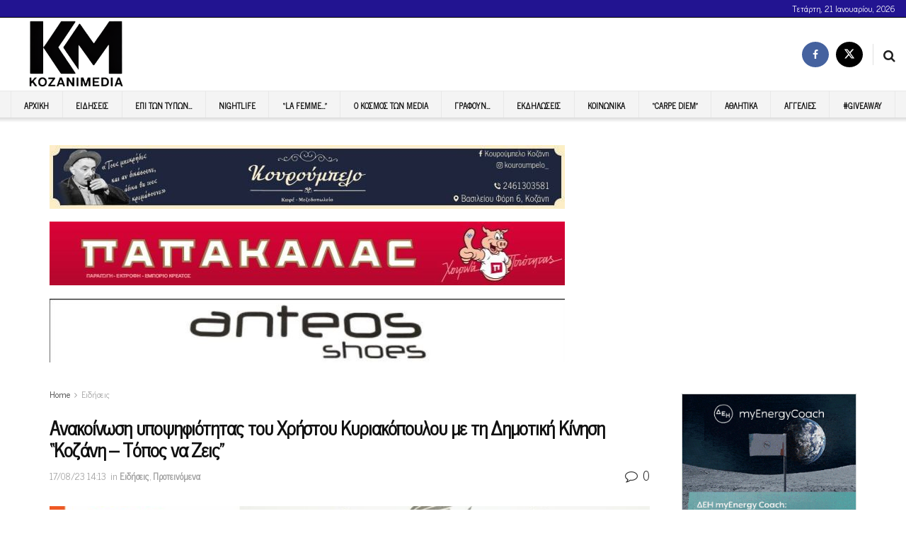

--- FILE ---
content_type: text/html; charset=UTF-8
request_url: https://kozanimedia.gr/%CE%B1%CE%BD%CE%B1%CE%BA%CE%BF%CE%AF%CE%BD%CF%89%CF%83%CE%B7-%CF%85%CF%80%CE%BF%CF%88%CE%B7%CF%86%CE%B9%CF%8C%CF%84%CE%B7%CF%84%CE%B1%CF%82-%CF%84%CE%BF%CF%85-%CF%87%CF%81%CE%AE%CF%83%CF%84%CE%BF/?client=ca-pub-4417894088282440
body_size: 36494
content:
<!doctype html> <!--[if lt IE 7]><html class="no-js lt-ie9 lt-ie8 lt-ie7" dir="ltr" lang="el" prefix="og: https://ogp.me/ns#"> <![endif]--> <!--[if IE 7]><html class="no-js lt-ie9 lt-ie8" dir="ltr" lang="el" prefix="og: https://ogp.me/ns#"> <![endif]--> <!--[if IE 8]><html class="no-js lt-ie9" dir="ltr" lang="el" prefix="og: https://ogp.me/ns#"> <![endif]--> <!--[if IE 9]><html class="no-js lt-ie10" dir="ltr" lang="el" prefix="og: https://ogp.me/ns#"> <![endif]--> <!--[if gt IE 8]><!--><html class="no-js" dir="ltr" lang="el" prefix="og: https://ogp.me/ns#"> <!--<![endif]--><head><meta http-equiv="Content-Type" content="text/html; charset=UTF-8" /><meta name='viewport' content='width=device-width, initial-scale=1, user-scalable=yes' /><link rel="stylesheet" id="ao_optimized_gfonts" href="https://fonts.googleapis.com/css?family=News+Cycle%3Areguler&amp;display=swap"><link rel="profile" href="https://gmpg.org/xfn/11" /><link rel="pingback" href="https://kozanimedia.gr/xmlrpc.php" /><link media="all" href="https://kozanimedia.gr/wp-content/cache/autoptimize/css/autoptimize_0d47769f9267800e5e9d207d7087e093.css" rel="stylesheet"><title>Ανακοίνωση υποψηφιότητας του Χρήστου Κυριακόπουλου με τη Δημοτική Κίνηση “Κοζάνη – Τόπος να Ζεις” | Kozani Media</title><style>img:is([sizes="auto" i], [sizes^="auto," i]) { contain-intrinsic-size: 3000px 1500px }</style><meta name="robots" content="max-image-preview:large" /><meta name="author" content="Παναγιώτης"/><meta name="google-site-verification" content="958JZ4CEyWmIvS5Qg1mC3LD4kccGeHpJaMRPuDkf0qc" /><meta name="keywords" content="κοζάνη,ειδήσεις,προτεινόμενα" /><link rel="canonical" href="https://kozanimedia.gr/%ce%b1%ce%bd%ce%b1%ce%ba%ce%bf%ce%af%ce%bd%cf%89%cf%83%ce%b7-%cf%85%cf%80%ce%bf%cf%88%ce%b7%cf%86%ce%b9%cf%8c%cf%84%ce%b7%cf%84%ce%b1%cf%82-%cf%84%ce%bf%cf%85-%cf%87%cf%81%ce%ae%cf%83%cf%84%ce%bf/" /><meta name="generator" content="All in One SEO (AIOSEO) 4.9.2" /><meta property="og:locale" content="el_GR" /><meta property="og:site_name" content="Kozani Media | Ειδήσεις Κοζάνης, νέα Κοζάνη, Κοζάνη" /><meta property="og:type" content="article" /><meta property="og:title" content="Ανακοίνωση υποψηφιότητας του Χρήστου Κυριακόπουλου με τη Δημοτική Κίνηση “Κοζάνη – Τόπος να Ζεις” | Kozani Media" /><meta property="og:url" content="https://kozanimedia.gr/%ce%b1%ce%bd%ce%b1%ce%ba%ce%bf%ce%af%ce%bd%cf%89%cf%83%ce%b7-%cf%85%cf%80%ce%bf%cf%88%ce%b7%cf%86%ce%b9%cf%8c%cf%84%ce%b7%cf%84%ce%b1%cf%82-%cf%84%ce%bf%cf%85-%cf%87%cf%81%ce%ae%cf%83%cf%84%ce%bf/" /><meta property="og:image" content="https://kozanimedia.gr/wp-content/uploads/2023/08/Χρήστος-Κυριακόπουλος-01-1-scaled.jpg" /><meta property="og:image:secure_url" content="https://kozanimedia.gr/wp-content/uploads/2023/08/Χρήστος-Κυριακόπουλος-01-1-scaled.jpg" /><meta property="og:image:width" content="2560" /><meta property="og:image:height" content="1440" /><meta property="article:published_time" content="2023-08-17T11:13:17+00:00" /><meta property="article:modified_time" content="2023-08-17T11:13:17+00:00" /><meta name="twitter:card" content="summary" /><meta name="twitter:title" content="Ανακοίνωση υποψηφιότητας του Χρήστου Κυριακόπουλου με τη Δημοτική Κίνηση “Κοζάνη – Τόπος να Ζεις” | Kozani Media" /><meta name="twitter:image" content="https://kozanimedia.gr/wp-content/uploads/2023/08/Χρήστος-Κυριακόπουλος-01-1-scaled.jpg" /> <script type="application/ld+json" class="aioseo-schema">{"@context":"https:\/\/schema.org","@graph":[{"@type":"Article","@id":"https:\/\/kozanimedia.gr\/%ce%b1%ce%bd%ce%b1%ce%ba%ce%bf%ce%af%ce%bd%cf%89%cf%83%ce%b7-%cf%85%cf%80%ce%bf%cf%88%ce%b7%cf%86%ce%b9%cf%8c%cf%84%ce%b7%cf%84%ce%b1%cf%82-%cf%84%ce%bf%cf%85-%cf%87%cf%81%ce%ae%cf%83%cf%84%ce%bf\/#article","name":"\u0391\u03bd\u03b1\u03ba\u03bf\u03af\u03bd\u03c9\u03c3\u03b7 \u03c5\u03c0\u03bf\u03c8\u03b7\u03c6\u03b9\u03cc\u03c4\u03b7\u03c4\u03b1\u03c2 \u03c4\u03bf\u03c5 \u03a7\u03c1\u03ae\u03c3\u03c4\u03bf\u03c5 \u039a\u03c5\u03c1\u03b9\u03b1\u03ba\u03cc\u03c0\u03bf\u03c5\u03bb\u03bf\u03c5 \u03bc\u03b5 \u03c4\u03b7 \u0394\u03b7\u03bc\u03bf\u03c4\u03b9\u03ba\u03ae \u039a\u03af\u03bd\u03b7\u03c3\u03b7 \u201c\u039a\u03bf\u03b6\u03ac\u03bd\u03b7 \u2013 \u03a4\u03cc\u03c0\u03bf\u03c2 \u03bd\u03b1 \u0396\u03b5\u03b9\u03c2\u201d | Kozani Media","headline":"\u0391\u03bd\u03b1\u03ba\u03bf\u03af\u03bd\u03c9\u03c3\u03b7 \u03c5\u03c0\u03bf\u03c8\u03b7\u03c6\u03b9\u03cc\u03c4\u03b7\u03c4\u03b1\u03c2 \u03c4\u03bf\u03c5 \u03a7\u03c1\u03ae\u03c3\u03c4\u03bf\u03c5 \u039a\u03c5\u03c1\u03b9\u03b1\u03ba\u03cc\u03c0\u03bf\u03c5\u03bb\u03bf\u03c5 \u03bc\u03b5 \u03c4\u03b7 \u0394\u03b7\u03bc\u03bf\u03c4\u03b9\u03ba\u03ae \u039a\u03af\u03bd\u03b7\u03c3\u03b7 \u201c\u039a\u03bf\u03b6\u03ac\u03bd\u03b7 &#8211; \u03a4\u03cc\u03c0\u03bf\u03c2 \u03bd\u03b1 \u0396\u03b5\u03b9\u03c2\u201d","author":{"@id":"https:\/\/kozanimedia.gr\/author\/panos\/#author"},"publisher":{"@id":"https:\/\/kozanimedia.gr\/#organization"},"image":{"@type":"ImageObject","url":"https:\/\/kozanimedia.gr\/wp-content\/uploads\/2023\/08\/\u03a7\u03c1\u03ae\u03c3\u03c4\u03bf\u03c2-\u039a\u03c5\u03c1\u03b9\u03b1\u03ba\u03cc\u03c0\u03bf\u03c5\u03bb\u03bf\u03c2-01-1-scaled.jpg","width":2560,"height":1440},"datePublished":"2023-08-17T14:13:17+03:00","dateModified":"2023-08-17T14:13:17+03:00","inLanguage":"el","mainEntityOfPage":{"@id":"https:\/\/kozanimedia.gr\/%ce%b1%ce%bd%ce%b1%ce%ba%ce%bf%ce%af%ce%bd%cf%89%cf%83%ce%b7-%cf%85%cf%80%ce%bf%cf%88%ce%b7%cf%86%ce%b9%cf%8c%cf%84%ce%b7%cf%84%ce%b1%cf%82-%cf%84%ce%bf%cf%85-%cf%87%cf%81%ce%ae%cf%83%cf%84%ce%bf\/#webpage"},"isPartOf":{"@id":"https:\/\/kozanimedia.gr\/%ce%b1%ce%bd%ce%b1%ce%ba%ce%bf%ce%af%ce%bd%cf%89%cf%83%ce%b7-%cf%85%cf%80%ce%bf%cf%88%ce%b7%cf%86%ce%b9%cf%8c%cf%84%ce%b7%cf%84%ce%b1%cf%82-%cf%84%ce%bf%cf%85-%cf%87%cf%81%ce%ae%cf%83%cf%84%ce%bf\/#webpage"},"articleSection":"\u0395\u03b9\u03b4\u03ae\u03c3\u03b5\u03b9\u03c2, \u03a0\u03c1\u03bf\u03c4\u03b5\u03b9\u03bd\u03cc\u03bc\u03b5\u03bd\u03b1, \u039a\u03bf\u03b6\u03ac\u03bd\u03b7"},{"@type":"BreadcrumbList","@id":"https:\/\/kozanimedia.gr\/%ce%b1%ce%bd%ce%b1%ce%ba%ce%bf%ce%af%ce%bd%cf%89%cf%83%ce%b7-%cf%85%cf%80%ce%bf%cf%88%ce%b7%cf%86%ce%b9%cf%8c%cf%84%ce%b7%cf%84%ce%b1%cf%82-%cf%84%ce%bf%cf%85-%cf%87%cf%81%ce%ae%cf%83%cf%84%ce%bf\/#breadcrumblist","itemListElement":[{"@type":"ListItem","@id":"https:\/\/kozanimedia.gr#listItem","position":1,"name":"Home","item":"https:\/\/kozanimedia.gr","nextItem":{"@type":"ListItem","@id":"https:\/\/kozanimedia.gr\/category\/%ce%b5%ce%b9%ce%b4%ce%b7%cf%83%ce%b5%ce%b9%cf%82\/#listItem","name":"\u0395\u03b9\u03b4\u03ae\u03c3\u03b5\u03b9\u03c2"}},{"@type":"ListItem","@id":"https:\/\/kozanimedia.gr\/category\/%ce%b5%ce%b9%ce%b4%ce%b7%cf%83%ce%b5%ce%b9%cf%82\/#listItem","position":2,"name":"\u0395\u03b9\u03b4\u03ae\u03c3\u03b5\u03b9\u03c2","item":"https:\/\/kozanimedia.gr\/category\/%ce%b5%ce%b9%ce%b4%ce%b7%cf%83%ce%b5%ce%b9%cf%82\/","nextItem":{"@type":"ListItem","@id":"https:\/\/kozanimedia.gr\/%ce%b1%ce%bd%ce%b1%ce%ba%ce%bf%ce%af%ce%bd%cf%89%cf%83%ce%b7-%cf%85%cf%80%ce%bf%cf%88%ce%b7%cf%86%ce%b9%cf%8c%cf%84%ce%b7%cf%84%ce%b1%cf%82-%cf%84%ce%bf%cf%85-%cf%87%cf%81%ce%ae%cf%83%cf%84%ce%bf\/#listItem","name":"\u0391\u03bd\u03b1\u03ba\u03bf\u03af\u03bd\u03c9\u03c3\u03b7 \u03c5\u03c0\u03bf\u03c8\u03b7\u03c6\u03b9\u03cc\u03c4\u03b7\u03c4\u03b1\u03c2 \u03c4\u03bf\u03c5 \u03a7\u03c1\u03ae\u03c3\u03c4\u03bf\u03c5 \u039a\u03c5\u03c1\u03b9\u03b1\u03ba\u03cc\u03c0\u03bf\u03c5\u03bb\u03bf\u03c5 \u03bc\u03b5 \u03c4\u03b7 \u0394\u03b7\u03bc\u03bf\u03c4\u03b9\u03ba\u03ae \u039a\u03af\u03bd\u03b7\u03c3\u03b7 \u201c\u039a\u03bf\u03b6\u03ac\u03bd\u03b7 &#8211; \u03a4\u03cc\u03c0\u03bf\u03c2 \u03bd\u03b1 \u0396\u03b5\u03b9\u03c2\u201d"},"previousItem":{"@type":"ListItem","@id":"https:\/\/kozanimedia.gr#listItem","name":"Home"}},{"@type":"ListItem","@id":"https:\/\/kozanimedia.gr\/%ce%b1%ce%bd%ce%b1%ce%ba%ce%bf%ce%af%ce%bd%cf%89%cf%83%ce%b7-%cf%85%cf%80%ce%bf%cf%88%ce%b7%cf%86%ce%b9%cf%8c%cf%84%ce%b7%cf%84%ce%b1%cf%82-%cf%84%ce%bf%cf%85-%cf%87%cf%81%ce%ae%cf%83%cf%84%ce%bf\/#listItem","position":3,"name":"\u0391\u03bd\u03b1\u03ba\u03bf\u03af\u03bd\u03c9\u03c3\u03b7 \u03c5\u03c0\u03bf\u03c8\u03b7\u03c6\u03b9\u03cc\u03c4\u03b7\u03c4\u03b1\u03c2 \u03c4\u03bf\u03c5 \u03a7\u03c1\u03ae\u03c3\u03c4\u03bf\u03c5 \u039a\u03c5\u03c1\u03b9\u03b1\u03ba\u03cc\u03c0\u03bf\u03c5\u03bb\u03bf\u03c5 \u03bc\u03b5 \u03c4\u03b7 \u0394\u03b7\u03bc\u03bf\u03c4\u03b9\u03ba\u03ae \u039a\u03af\u03bd\u03b7\u03c3\u03b7 \u201c\u039a\u03bf\u03b6\u03ac\u03bd\u03b7 &#8211; \u03a4\u03cc\u03c0\u03bf\u03c2 \u03bd\u03b1 \u0396\u03b5\u03b9\u03c2\u201d","previousItem":{"@type":"ListItem","@id":"https:\/\/kozanimedia.gr\/category\/%ce%b5%ce%b9%ce%b4%ce%b7%cf%83%ce%b5%ce%b9%cf%82\/#listItem","name":"\u0395\u03b9\u03b4\u03ae\u03c3\u03b5\u03b9\u03c2"}}]},{"@type":"Organization","@id":"https:\/\/kozanimedia.gr\/#organization","name":"Kozani Media","description":"\u0395\u03b9\u03b4\u03ae\u03c3\u03b5\u03b9\u03c2 \u039a\u03bf\u03b6\u03ac\u03bd\u03b7\u03c2, \u03bd\u03ad\u03b1 \u039a\u03bf\u03b6\u03ac\u03bd\u03b7, \u039a\u03bf\u03b6\u03ac\u03bd\u03b7","url":"https:\/\/kozanimedia.gr\/"},{"@type":"Person","@id":"https:\/\/kozanimedia.gr\/author\/panos\/#author","url":"https:\/\/kozanimedia.gr\/author\/panos\/","name":"\u03a0\u03b1\u03bd\u03b1\u03b3\u03b9\u03ce\u03c4\u03b7\u03c2"},{"@type":"WebPage","@id":"https:\/\/kozanimedia.gr\/%ce%b1%ce%bd%ce%b1%ce%ba%ce%bf%ce%af%ce%bd%cf%89%cf%83%ce%b7-%cf%85%cf%80%ce%bf%cf%88%ce%b7%cf%86%ce%b9%cf%8c%cf%84%ce%b7%cf%84%ce%b1%cf%82-%cf%84%ce%bf%cf%85-%cf%87%cf%81%ce%ae%cf%83%cf%84%ce%bf\/#webpage","url":"https:\/\/kozanimedia.gr\/%ce%b1%ce%bd%ce%b1%ce%ba%ce%bf%ce%af%ce%bd%cf%89%cf%83%ce%b7-%cf%85%cf%80%ce%bf%cf%88%ce%b7%cf%86%ce%b9%cf%8c%cf%84%ce%b7%cf%84%ce%b1%cf%82-%cf%84%ce%bf%cf%85-%cf%87%cf%81%ce%ae%cf%83%cf%84%ce%bf\/","name":"\u0391\u03bd\u03b1\u03ba\u03bf\u03af\u03bd\u03c9\u03c3\u03b7 \u03c5\u03c0\u03bf\u03c8\u03b7\u03c6\u03b9\u03cc\u03c4\u03b7\u03c4\u03b1\u03c2 \u03c4\u03bf\u03c5 \u03a7\u03c1\u03ae\u03c3\u03c4\u03bf\u03c5 \u039a\u03c5\u03c1\u03b9\u03b1\u03ba\u03cc\u03c0\u03bf\u03c5\u03bb\u03bf\u03c5 \u03bc\u03b5 \u03c4\u03b7 \u0394\u03b7\u03bc\u03bf\u03c4\u03b9\u03ba\u03ae \u039a\u03af\u03bd\u03b7\u03c3\u03b7 \u201c\u039a\u03bf\u03b6\u03ac\u03bd\u03b7 \u2013 \u03a4\u03cc\u03c0\u03bf\u03c2 \u03bd\u03b1 \u0396\u03b5\u03b9\u03c2\u201d | Kozani Media","inLanguage":"el","isPartOf":{"@id":"https:\/\/kozanimedia.gr\/#website"},"breadcrumb":{"@id":"https:\/\/kozanimedia.gr\/%ce%b1%ce%bd%ce%b1%ce%ba%ce%bf%ce%af%ce%bd%cf%89%cf%83%ce%b7-%cf%85%cf%80%ce%bf%cf%88%ce%b7%cf%86%ce%b9%cf%8c%cf%84%ce%b7%cf%84%ce%b1%cf%82-%cf%84%ce%bf%cf%85-%cf%87%cf%81%ce%ae%cf%83%cf%84%ce%bf\/#breadcrumblist"},"author":{"@id":"https:\/\/kozanimedia.gr\/author\/panos\/#author"},"creator":{"@id":"https:\/\/kozanimedia.gr\/author\/panos\/#author"},"image":{"@type":"ImageObject","url":"https:\/\/kozanimedia.gr\/wp-content\/uploads\/2023\/08\/\u03a7\u03c1\u03ae\u03c3\u03c4\u03bf\u03c2-\u039a\u03c5\u03c1\u03b9\u03b1\u03ba\u03cc\u03c0\u03bf\u03c5\u03bb\u03bf\u03c2-01-1-scaled.jpg","@id":"https:\/\/kozanimedia.gr\/%ce%b1%ce%bd%ce%b1%ce%ba%ce%bf%ce%af%ce%bd%cf%89%cf%83%ce%b7-%cf%85%cf%80%ce%bf%cf%88%ce%b7%cf%86%ce%b9%cf%8c%cf%84%ce%b7%cf%84%ce%b1%cf%82-%cf%84%ce%bf%cf%85-%cf%87%cf%81%ce%ae%cf%83%cf%84%ce%bf\/#mainImage","width":2560,"height":1440},"primaryImageOfPage":{"@id":"https:\/\/kozanimedia.gr\/%ce%b1%ce%bd%ce%b1%ce%ba%ce%bf%ce%af%ce%bd%cf%89%cf%83%ce%b7-%cf%85%cf%80%ce%bf%cf%88%ce%b7%cf%86%ce%b9%cf%8c%cf%84%ce%b7%cf%84%ce%b1%cf%82-%cf%84%ce%bf%cf%85-%cf%87%cf%81%ce%ae%cf%83%cf%84%ce%bf\/#mainImage"},"datePublished":"2023-08-17T14:13:17+03:00","dateModified":"2023-08-17T14:13:17+03:00"},{"@type":"WebSite","@id":"https:\/\/kozanimedia.gr\/#website","url":"https:\/\/kozanimedia.gr\/","name":"Kozani Media","description":"\u0395\u03b9\u03b4\u03ae\u03c3\u03b5\u03b9\u03c2 \u039a\u03bf\u03b6\u03ac\u03bd\u03b7\u03c2, \u03bd\u03ad\u03b1 \u039a\u03bf\u03b6\u03ac\u03bd\u03b7, \u039a\u03bf\u03b6\u03ac\u03bd\u03b7","inLanguage":"el","publisher":{"@id":"https:\/\/kozanimedia.gr\/#organization"}}]}</script>  <script type="text/javascript">var jnews_ajax_url = '/?ajax-request=jnews'</script> <script type="text/javascript">;window.jnews=window.jnews||{},window.jnews.library=window.jnews.library||{},window.jnews.library=function(){"use strict";var e=this;e.win=window,e.doc=document,e.noop=function(){},e.globalBody=e.doc.getElementsByTagName("body")[0],e.globalBody=e.globalBody?e.globalBody:e.doc,e.win.jnewsDataStorage=e.win.jnewsDataStorage||{_storage:new WeakMap,put:function(e,t,n){this._storage.has(e)||this._storage.set(e,new Map),this._storage.get(e).set(t,n)},get:function(e,t){return this._storage.get(e).get(t)},has:function(e,t){return this._storage.has(e)&&this._storage.get(e).has(t)},remove:function(e,t){var n=this._storage.get(e).delete(t);return 0===!this._storage.get(e).size&&this._storage.delete(e),n}},e.windowWidth=function(){return e.win.innerWidth||e.docEl.clientWidth||e.globalBody.clientWidth},e.windowHeight=function(){return e.win.innerHeight||e.docEl.clientHeight||e.globalBody.clientHeight},e.requestAnimationFrame=e.win.requestAnimationFrame||e.win.webkitRequestAnimationFrame||e.win.mozRequestAnimationFrame||e.win.msRequestAnimationFrame||window.oRequestAnimationFrame||function(e){return setTimeout(e,1e3/60)},e.cancelAnimationFrame=e.win.cancelAnimationFrame||e.win.webkitCancelAnimationFrame||e.win.webkitCancelRequestAnimationFrame||e.win.mozCancelAnimationFrame||e.win.msCancelRequestAnimationFrame||e.win.oCancelRequestAnimationFrame||function(e){clearTimeout(e)},e.classListSupport="classList"in document.createElement("_"),e.hasClass=e.classListSupport?function(e,t){return e.classList.contains(t)}:function(e,t){return e.className.indexOf(t)>=0},e.addClass=e.classListSupport?function(t,n){e.hasClass(t,n)||t.classList.add(n)}:function(t,n){e.hasClass(t,n)||(t.className+=" "+n)},e.removeClass=e.classListSupport?function(t,n){e.hasClass(t,n)&&t.classList.remove(n)}:function(t,n){e.hasClass(t,n)&&(t.className=t.className.replace(n,""))},e.objKeys=function(e){var t=[];for(var n in e)Object.prototype.hasOwnProperty.call(e,n)&&t.push(n);return t},e.isObjectSame=function(e,t){var n=!0;return JSON.stringify(e)!==JSON.stringify(t)&&(n=!1),n},e.extend=function(){for(var e,t,n,o=arguments[0]||{},i=1,a=arguments.length;i<a;i++)if(null!==(e=arguments[i]))for(t in e)o!==(n=e[t])&&void 0!==n&&(o[t]=n);return o},e.dataStorage=e.win.jnewsDataStorage,e.isVisible=function(e){return 0!==e.offsetWidth&&0!==e.offsetHeight||e.getBoundingClientRect().length},e.getHeight=function(e){return e.offsetHeight||e.clientHeight||e.getBoundingClientRect().height},e.getWidth=function(e){return e.offsetWidth||e.clientWidth||e.getBoundingClientRect().width},e.supportsPassive=!1;try{var t=Object.defineProperty({},"passive",{get:function(){e.supportsPassive=!0}});"createEvent"in e.doc?e.win.addEventListener("test",null,t):"fireEvent"in e.doc&&e.win.attachEvent("test",null)}catch(e){}e.passiveOption=!!e.supportsPassive&&{passive:!0},e.setStorage=function(e,t){e="jnews-"+e;var n={expired:Math.floor(((new Date).getTime()+432e5)/1e3)};t=Object.assign(n,t);localStorage.setItem(e,JSON.stringify(t))},e.getStorage=function(e){e="jnews-"+e;var t=localStorage.getItem(e);return null!==t&&0<t.length?JSON.parse(localStorage.getItem(e)):{}},e.expiredStorage=function(){var t,n="jnews-";for(var o in localStorage)o.indexOf(n)>-1&&"undefined"!==(t=e.getStorage(o.replace(n,""))).expired&&t.expired<Math.floor((new Date).getTime()/1e3)&&localStorage.removeItem(o)},e.addEvents=function(t,n,o){for(var i in n){var a=["touchstart","touchmove"].indexOf(i)>=0&&!o&&e.passiveOption;"createEvent"in e.doc?t.addEventListener(i,n[i],a):"fireEvent"in e.doc&&t.attachEvent("on"+i,n[i])}},e.removeEvents=function(t,n){for(var o in n)"createEvent"in e.doc?t.removeEventListener(o,n[o]):"fireEvent"in e.doc&&t.detachEvent("on"+o,n[o])},e.triggerEvents=function(t,n,o){var i;o=o||{detail:null};return"createEvent"in e.doc?(!(i=e.doc.createEvent("CustomEvent")||new CustomEvent(n)).initCustomEvent||i.initCustomEvent(n,!0,!1,o),void t.dispatchEvent(i)):"fireEvent"in e.doc?((i=e.doc.createEventObject()).eventType=n,void t.fireEvent("on"+i.eventType,i)):void 0},e.getParents=function(t,n){void 0===n&&(n=e.doc);for(var o=[],i=t.parentNode,a=!1;!a;)if(i){var r=i;r.querySelectorAll(n).length?a=!0:(o.push(r),i=r.parentNode)}else o=[],a=!0;return o},e.forEach=function(e,t,n){for(var o=0,i=e.length;o<i;o++)t.call(n,e[o],o)},e.getText=function(e){return e.innerText||e.textContent},e.setText=function(e,t){var n="object"==typeof t?t.innerText||t.textContent:t;e.innerText&&(e.innerText=n),e.textContent&&(e.textContent=n)},e.httpBuildQuery=function(t){return e.objKeys(t).reduce(function t(n){var o=arguments.length>1&&void 0!==arguments[1]?arguments[1]:null;return function(i,a){var r=n[a];a=encodeURIComponent(a);var s=o?"".concat(o,"[").concat(a,"]"):a;return null==r||"function"==typeof r?(i.push("".concat(s,"=")),i):["number","boolean","string"].includes(typeof r)?(i.push("".concat(s,"=").concat(encodeURIComponent(r))),i):(i.push(e.objKeys(r).reduce(t(r,s),[]).join("&")),i)}}(t),[]).join("&")},e.get=function(t,n,o,i){return o="function"==typeof o?o:e.noop,e.ajax("GET",t,n,o,i)},e.post=function(t,n,o,i){return o="function"==typeof o?o:e.noop,e.ajax("POST",t,n,o,i)},e.ajax=function(t,n,o,i,a){var r=new XMLHttpRequest,s=n,c=e.httpBuildQuery(o);if(t=-1!=["GET","POST"].indexOf(t)?t:"GET",r.open(t,s+("GET"==t?"?"+c:""),!0),"POST"==t&&r.setRequestHeader("Content-type","application/x-www-form-urlencoded"),r.setRequestHeader("X-Requested-With","XMLHttpRequest"),r.onreadystatechange=function(){4===r.readyState&&200<=r.status&&300>r.status&&"function"==typeof i&&i.call(void 0,r.response)},void 0!==a&&!a){return{xhr:r,send:function(){r.send("POST"==t?c:null)}}}return r.send("POST"==t?c:null),{xhr:r}},e.scrollTo=function(t,n,o){function i(e,t,n){this.start=this.position(),this.change=e-this.start,this.currentTime=0,this.increment=20,this.duration=void 0===n?500:n,this.callback=t,this.finish=!1,this.animateScroll()}return Math.easeInOutQuad=function(e,t,n,o){return(e/=o/2)<1?n/2*e*e+t:-n/2*(--e*(e-2)-1)+t},i.prototype.stop=function(){this.finish=!0},i.prototype.move=function(t){e.doc.documentElement.scrollTop=t,e.globalBody.parentNode.scrollTop=t,e.globalBody.scrollTop=t},i.prototype.position=function(){return e.doc.documentElement.scrollTop||e.globalBody.parentNode.scrollTop||e.globalBody.scrollTop},i.prototype.animateScroll=function(){this.currentTime+=this.increment;var t=Math.easeInOutQuad(this.currentTime,this.start,this.change,this.duration);this.move(t),this.currentTime<this.duration&&!this.finish?e.requestAnimationFrame.call(e.win,this.animateScroll.bind(this)):this.callback&&"function"==typeof this.callback&&this.callback()},new i(t,n,o)},e.unwrap=function(t){var n,o=t;e.forEach(t,(function(e,t){n?n+=e:n=e})),o.replaceWith(n)},e.performance={start:function(e){performance.mark(e+"Start")},stop:function(e){performance.mark(e+"End"),performance.measure(e,e+"Start",e+"End")}},e.fps=function(){var t=0,n=0,o=0;!function(){var i=t=0,a=0,r=0,s=document.getElementById("fpsTable"),c=function(t){void 0===document.getElementsByTagName("body")[0]?e.requestAnimationFrame.call(e.win,(function(){c(t)})):document.getElementsByTagName("body")[0].appendChild(t)};null===s&&((s=document.createElement("div")).style.position="fixed",s.style.top="120px",s.style.left="10px",s.style.width="100px",s.style.height="20px",s.style.border="1px solid black",s.style.fontSize="11px",s.style.zIndex="100000",s.style.backgroundColor="white",s.id="fpsTable",c(s));var l=function(){o++,n=Date.now(),(a=(o/(r=(n-t)/1e3)).toPrecision(2))!=i&&(i=a,s.innerHTML=i+"fps"),1<r&&(t=n,o=0),e.requestAnimationFrame.call(e.win,l)};l()}()},e.instr=function(e,t){for(var n=0;n<t.length;n++)if(-1!==e.toLowerCase().indexOf(t[n].toLowerCase()))return!0},e.winLoad=function(t,n){function o(o){if("complete"===e.doc.readyState||"interactive"===e.doc.readyState)return!o||n?setTimeout(t,n||1):t(o),1}o()||e.addEvents(e.win,{load:o})},e.docReady=function(t,n){function o(o){if("complete"===e.doc.readyState||"interactive"===e.doc.readyState)return!o||n?setTimeout(t,n||1):t(o),1}o()||e.addEvents(e.doc,{DOMContentLoaded:o})},e.fireOnce=function(){e.docReady((function(){e.assets=e.assets||[],e.assets.length&&(e.boot(),e.load_assets())}),50)},e.boot=function(){e.length&&e.doc.querySelectorAll("style[media]").forEach((function(e){"not all"==e.getAttribute("media")&&e.removeAttribute("media")}))},e.create_js=function(t,n){var o=e.doc.createElement("script");switch(o.setAttribute("src",t),n){case"defer":o.setAttribute("defer",!0);break;case"async":o.setAttribute("async",!0);break;case"deferasync":o.setAttribute("defer",!0),o.setAttribute("async",!0)}e.globalBody.appendChild(o)},e.load_assets=function(){"object"==typeof e.assets&&e.forEach(e.assets.slice(0),(function(t,n){var o="";t.defer&&(o+="defer"),t.async&&(o+="async"),e.create_js(t.url,o);var i=e.assets.indexOf(t);i>-1&&e.assets.splice(i,1)})),e.assets=jnewsoption.au_scripts=window.jnewsads=[]},e.setCookie=function(e,t,n){var o="";if(n){var i=new Date;i.setTime(i.getTime()+24*n*60*60*1e3),o="; expires="+i.toUTCString()}document.cookie=e+"="+(t||"")+o+"; path=/"},e.getCookie=function(e){for(var t=e+"=",n=document.cookie.split(";"),o=0;o<n.length;o++){for(var i=n[o];" "==i.charAt(0);)i=i.substring(1,i.length);if(0==i.indexOf(t))return i.substring(t.length,i.length)}return null},e.eraseCookie=function(e){document.cookie=e+"=; Path=/; Expires=Thu, 01 Jan 1970 00:00:01 GMT;"},e.docReady((function(){e.globalBody=e.globalBody==e.doc?e.doc.getElementsByTagName("body")[0]:e.globalBody,e.globalBody=e.globalBody?e.globalBody:e.doc})),e.winLoad((function(){e.winLoad((function(){var t=!1;if(void 0!==window.jnewsadmin)if(void 0!==window.file_version_checker){var n=e.objKeys(window.file_version_checker);n.length?n.forEach((function(e){t||"10.0.4"===window.file_version_checker[e]||(t=!0)})):t=!0}else t=!0;t&&(window.jnewsHelper.getMessage(),window.jnewsHelper.getNotice())}),2500)}))},window.jnews.library=new window.jnews.library;</script><link rel='dns-prefetch' href='//js.stripe.com' /><link rel='dns-prefetch' href='//www.googletagmanager.com' /><link rel='dns-prefetch' href='//stats.wp.com' /><link rel='preconnect' href='https://fonts.gstatic.com' /><link rel="alternate" type="application/rss+xml" title="Ροή RSS &raquo; Kozani Media" href="https://kozanimedia.gr/feed/" /><link rel="alternate" type="application/rss+xml" title="Ροή Σχολίων &raquo; Kozani Media" href="https://kozanimedia.gr/comments/feed/" /><link rel="alternate" type="application/rss+xml" title="Ροή Σχολίων Kozani Media &raquo; Ανακοίνωση υποψηφιότητας του Χρήστου Κυριακόπουλου με τη Δημοτική Κίνηση “Κοζάνη &#8211; Τόπος να Ζεις”" href="https://kozanimedia.gr/%ce%b1%ce%bd%ce%b1%ce%ba%ce%bf%ce%af%ce%bd%cf%89%cf%83%ce%b7-%cf%85%cf%80%ce%bf%cf%88%ce%b7%cf%86%ce%b9%cf%8c%cf%84%ce%b7%cf%84%ce%b1%cf%82-%cf%84%ce%bf%cf%85-%cf%87%cf%81%ce%ae%cf%83%cf%84%ce%bf/feed/" /><style type="text/css">.brave_popup{display:none}</style><script data-no-optimize="1">var brave_popup_data = {}; var bravepop_emailValidation=false; var brave_popup_videos = {};  var brave_popup_formData = {};var brave_popup_adminUser = false; var brave_popup_pageInfo = {"type":"single","pageID":766918,"singleType":"post"};  var bravepop_emailSuggestions={};</script> <style id='classic-theme-styles-inline-css' type='text/css'>/*! This file is auto-generated */
.wp-block-button__link{color:#fff;background-color:#32373c;border-radius:9999px;box-shadow:none;text-decoration:none;padding:calc(.667em + 2px) calc(1.333em + 2px);font-size:1.125em}.wp-block-file__button{background:#32373c;color:#fff;text-decoration:none}</style><style id='jetpack-sharing-buttons-style-inline-css' type='text/css'>.jetpack-sharing-buttons__services-list{display:flex;flex-direction:row;flex-wrap:wrap;gap:0;list-style-type:none;margin:5px;padding:0}.jetpack-sharing-buttons__services-list.has-small-icon-size{font-size:12px}.jetpack-sharing-buttons__services-list.has-normal-icon-size{font-size:16px}.jetpack-sharing-buttons__services-list.has-large-icon-size{font-size:24px}.jetpack-sharing-buttons__services-list.has-huge-icon-size{font-size:36px}@media print{.jetpack-sharing-buttons__services-list{display:none!important}}.editor-styles-wrapper .wp-block-jetpack-sharing-buttons{gap:0;padding-inline-start:0}ul.jetpack-sharing-buttons__services-list.has-background{padding:1.25em 2.375em}</style><style id='global-styles-inline-css' type='text/css'>:root{--wp--preset--aspect-ratio--square: 1;--wp--preset--aspect-ratio--4-3: 4/3;--wp--preset--aspect-ratio--3-4: 3/4;--wp--preset--aspect-ratio--3-2: 3/2;--wp--preset--aspect-ratio--2-3: 2/3;--wp--preset--aspect-ratio--16-9: 16/9;--wp--preset--aspect-ratio--9-16: 9/16;--wp--preset--color--black: #000000;--wp--preset--color--cyan-bluish-gray: #abb8c3;--wp--preset--color--white: #ffffff;--wp--preset--color--pale-pink: #f78da7;--wp--preset--color--vivid-red: #cf2e2e;--wp--preset--color--luminous-vivid-orange: #ff6900;--wp--preset--color--luminous-vivid-amber: #fcb900;--wp--preset--color--light-green-cyan: #7bdcb5;--wp--preset--color--vivid-green-cyan: #00d084;--wp--preset--color--pale-cyan-blue: #8ed1fc;--wp--preset--color--vivid-cyan-blue: #0693e3;--wp--preset--color--vivid-purple: #9b51e0;--wp--preset--gradient--vivid-cyan-blue-to-vivid-purple: linear-gradient(135deg,rgba(6,147,227,1) 0%,rgb(155,81,224) 100%);--wp--preset--gradient--light-green-cyan-to-vivid-green-cyan: linear-gradient(135deg,rgb(122,220,180) 0%,rgb(0,208,130) 100%);--wp--preset--gradient--luminous-vivid-amber-to-luminous-vivid-orange: linear-gradient(135deg,rgba(252,185,0,1) 0%,rgba(255,105,0,1) 100%);--wp--preset--gradient--luminous-vivid-orange-to-vivid-red: linear-gradient(135deg,rgba(255,105,0,1) 0%,rgb(207,46,46) 100%);--wp--preset--gradient--very-light-gray-to-cyan-bluish-gray: linear-gradient(135deg,rgb(238,238,238) 0%,rgb(169,184,195) 100%);--wp--preset--gradient--cool-to-warm-spectrum: linear-gradient(135deg,rgb(74,234,220) 0%,rgb(151,120,209) 20%,rgb(207,42,186) 40%,rgb(238,44,130) 60%,rgb(251,105,98) 80%,rgb(254,248,76) 100%);--wp--preset--gradient--blush-light-purple: linear-gradient(135deg,rgb(255,206,236) 0%,rgb(152,150,240) 100%);--wp--preset--gradient--blush-bordeaux: linear-gradient(135deg,rgb(254,205,165) 0%,rgb(254,45,45) 50%,rgb(107,0,62) 100%);--wp--preset--gradient--luminous-dusk: linear-gradient(135deg,rgb(255,203,112) 0%,rgb(199,81,192) 50%,rgb(65,88,208) 100%);--wp--preset--gradient--pale-ocean: linear-gradient(135deg,rgb(255,245,203) 0%,rgb(182,227,212) 50%,rgb(51,167,181) 100%);--wp--preset--gradient--electric-grass: linear-gradient(135deg,rgb(202,248,128) 0%,rgb(113,206,126) 100%);--wp--preset--gradient--midnight: linear-gradient(135deg,rgb(2,3,129) 0%,rgb(40,116,252) 100%);--wp--preset--font-size--small: 13px;--wp--preset--font-size--medium: 20px;--wp--preset--font-size--large: 36px;--wp--preset--font-size--x-large: 42px;--wp--preset--spacing--20: 0.44rem;--wp--preset--spacing--30: 0.67rem;--wp--preset--spacing--40: 1rem;--wp--preset--spacing--50: 1.5rem;--wp--preset--spacing--60: 2.25rem;--wp--preset--spacing--70: 3.38rem;--wp--preset--spacing--80: 5.06rem;--wp--preset--shadow--natural: 6px 6px 9px rgba(0, 0, 0, 0.2);--wp--preset--shadow--deep: 12px 12px 50px rgba(0, 0, 0, 0.4);--wp--preset--shadow--sharp: 6px 6px 0px rgba(0, 0, 0, 0.2);--wp--preset--shadow--outlined: 6px 6px 0px -3px rgba(255, 255, 255, 1), 6px 6px rgba(0, 0, 0, 1);--wp--preset--shadow--crisp: 6px 6px 0px rgba(0, 0, 0, 1);}:where(.is-layout-flex){gap: 0.5em;}:where(.is-layout-grid){gap: 0.5em;}body .is-layout-flex{display: flex;}.is-layout-flex{flex-wrap: wrap;align-items: center;}.is-layout-flex > :is(*, div){margin: 0;}body .is-layout-grid{display: grid;}.is-layout-grid > :is(*, div){margin: 0;}:where(.wp-block-columns.is-layout-flex){gap: 2em;}:where(.wp-block-columns.is-layout-grid){gap: 2em;}:where(.wp-block-post-template.is-layout-flex){gap: 1.25em;}:where(.wp-block-post-template.is-layout-grid){gap: 1.25em;}.has-black-color{color: var(--wp--preset--color--black) !important;}.has-cyan-bluish-gray-color{color: var(--wp--preset--color--cyan-bluish-gray) !important;}.has-white-color{color: var(--wp--preset--color--white) !important;}.has-pale-pink-color{color: var(--wp--preset--color--pale-pink) !important;}.has-vivid-red-color{color: var(--wp--preset--color--vivid-red) !important;}.has-luminous-vivid-orange-color{color: var(--wp--preset--color--luminous-vivid-orange) !important;}.has-luminous-vivid-amber-color{color: var(--wp--preset--color--luminous-vivid-amber) !important;}.has-light-green-cyan-color{color: var(--wp--preset--color--light-green-cyan) !important;}.has-vivid-green-cyan-color{color: var(--wp--preset--color--vivid-green-cyan) !important;}.has-pale-cyan-blue-color{color: var(--wp--preset--color--pale-cyan-blue) !important;}.has-vivid-cyan-blue-color{color: var(--wp--preset--color--vivid-cyan-blue) !important;}.has-vivid-purple-color{color: var(--wp--preset--color--vivid-purple) !important;}.has-black-background-color{background-color: var(--wp--preset--color--black) !important;}.has-cyan-bluish-gray-background-color{background-color: var(--wp--preset--color--cyan-bluish-gray) !important;}.has-white-background-color{background-color: var(--wp--preset--color--white) !important;}.has-pale-pink-background-color{background-color: var(--wp--preset--color--pale-pink) !important;}.has-vivid-red-background-color{background-color: var(--wp--preset--color--vivid-red) !important;}.has-luminous-vivid-orange-background-color{background-color: var(--wp--preset--color--luminous-vivid-orange) !important;}.has-luminous-vivid-amber-background-color{background-color: var(--wp--preset--color--luminous-vivid-amber) !important;}.has-light-green-cyan-background-color{background-color: var(--wp--preset--color--light-green-cyan) !important;}.has-vivid-green-cyan-background-color{background-color: var(--wp--preset--color--vivid-green-cyan) !important;}.has-pale-cyan-blue-background-color{background-color: var(--wp--preset--color--pale-cyan-blue) !important;}.has-vivid-cyan-blue-background-color{background-color: var(--wp--preset--color--vivid-cyan-blue) !important;}.has-vivid-purple-background-color{background-color: var(--wp--preset--color--vivid-purple) !important;}.has-black-border-color{border-color: var(--wp--preset--color--black) !important;}.has-cyan-bluish-gray-border-color{border-color: var(--wp--preset--color--cyan-bluish-gray) !important;}.has-white-border-color{border-color: var(--wp--preset--color--white) !important;}.has-pale-pink-border-color{border-color: var(--wp--preset--color--pale-pink) !important;}.has-vivid-red-border-color{border-color: var(--wp--preset--color--vivid-red) !important;}.has-luminous-vivid-orange-border-color{border-color: var(--wp--preset--color--luminous-vivid-orange) !important;}.has-luminous-vivid-amber-border-color{border-color: var(--wp--preset--color--luminous-vivid-amber) !important;}.has-light-green-cyan-border-color{border-color: var(--wp--preset--color--light-green-cyan) !important;}.has-vivid-green-cyan-border-color{border-color: var(--wp--preset--color--vivid-green-cyan) !important;}.has-pale-cyan-blue-border-color{border-color: var(--wp--preset--color--pale-cyan-blue) !important;}.has-vivid-cyan-blue-border-color{border-color: var(--wp--preset--color--vivid-cyan-blue) !important;}.has-vivid-purple-border-color{border-color: var(--wp--preset--color--vivid-purple) !important;}.has-vivid-cyan-blue-to-vivid-purple-gradient-background{background: var(--wp--preset--gradient--vivid-cyan-blue-to-vivid-purple) !important;}.has-light-green-cyan-to-vivid-green-cyan-gradient-background{background: var(--wp--preset--gradient--light-green-cyan-to-vivid-green-cyan) !important;}.has-luminous-vivid-amber-to-luminous-vivid-orange-gradient-background{background: var(--wp--preset--gradient--luminous-vivid-amber-to-luminous-vivid-orange) !important;}.has-luminous-vivid-orange-to-vivid-red-gradient-background{background: var(--wp--preset--gradient--luminous-vivid-orange-to-vivid-red) !important;}.has-very-light-gray-to-cyan-bluish-gray-gradient-background{background: var(--wp--preset--gradient--very-light-gray-to-cyan-bluish-gray) !important;}.has-cool-to-warm-spectrum-gradient-background{background: var(--wp--preset--gradient--cool-to-warm-spectrum) !important;}.has-blush-light-purple-gradient-background{background: var(--wp--preset--gradient--blush-light-purple) !important;}.has-blush-bordeaux-gradient-background{background: var(--wp--preset--gradient--blush-bordeaux) !important;}.has-luminous-dusk-gradient-background{background: var(--wp--preset--gradient--luminous-dusk) !important;}.has-pale-ocean-gradient-background{background: var(--wp--preset--gradient--pale-ocean) !important;}.has-electric-grass-gradient-background{background: var(--wp--preset--gradient--electric-grass) !important;}.has-midnight-gradient-background{background: var(--wp--preset--gradient--midnight) !important;}.has-small-font-size{font-size: var(--wp--preset--font-size--small) !important;}.has-medium-font-size{font-size: var(--wp--preset--font-size--medium) !important;}.has-large-font-size{font-size: var(--wp--preset--font-size--large) !important;}.has-x-large-font-size{font-size: var(--wp--preset--font-size--x-large) !important;}
:where(.wp-block-post-template.is-layout-flex){gap: 1.25em;}:where(.wp-block-post-template.is-layout-grid){gap: 1.25em;}
:where(.wp-block-columns.is-layout-flex){gap: 2em;}:where(.wp-block-columns.is-layout-grid){gap: 2em;}
:root :where(.wp-block-pullquote){font-size: 1.5em;line-height: 1.6;}</style> <script type="text/javascript" src="https://kozanimedia.gr/wp-includes/js/jquery/jquery.min.js?ver=3.7.1" id="jquery-core-js"></script> <script type="text/javascript" id="thickbox-js-extra">var thickboxL10n = {"next":"\u0395\u03c0\u03cc\u03bc\u03b5\u03bd\u03b7 >","prev":"< \u03a0\u03c1\u03bf\u03b7\u03b3\u03bf\u03cd\u03bc\u03b5\u03bd\u03b7","image":"\u0395\u03b9\u03ba\u03cc\u03bd\u03b1","of":"\u03b1\u03c0\u03cc","close":"\u039a\u03bb\u03b5\u03af\u03c3\u03b9\u03bc\u03bf","noiframes":"\u0397 \u03bb\u03b5\u03b9\u03c4\u03bf\u03c5\u03c1\u03b3\u03af\u03b1 \u03b1\u03c5\u03c4\u03ae \u03b1\u03c0\u03b1\u03b9\u03c4\u03b5\u03af \u03b5\u03c3\u03c9\u03c4\u03b5\u03c1\u03b9\u03ba\u03ac \u03c0\u03bb\u03b1\u03af\u03c3\u03b9\u03b1 (inline frames). \u0388\u03c7\u03b5\u03c4\u03b5 \u03b1\u03c0\u03b5\u03bd\u03b5\u03c1\u03b3\u03bf\u03c0\u03bf\u03b9\u03ae\u03c3\u03b5\u03b9 \u03c4\u03b1 iframes \u03ae \u03b4\u03b5\u03bd \u03c5\u03c0\u03bf\u03c3\u03c4\u03b7\u03c1\u03af\u03b6\u03bf\u03bd\u03c4\u03b1\u03b9 \u03b1\u03c0\u03cc \u03c4\u03bf\u03bd \u03c0\u03b5\u03c1\u03b9\u03b7\u03b3\u03b7\u03c4\u03ae \u03c3\u03b1\u03c2.","loadingAnimation":"https:\/\/kozanimedia.gr\/wp-includes\/js\/thickbox\/loadingAnimation.gif"};</script> <script type="text/javascript" id="ap_plugin_js_script-js-extra">var bsa_object = {"ajax_url":"https:\/\/kozanimedia.gr\/wp-admin\/admin-ajax.php"};</script> <script type="text/javascript" src="https://js.stripe.com/v2/?ver=6.8.3" id="ap_plugin_stripe_js_script-js"></script> <script type="text/javascript" src="https://www.googletagmanager.com/gtag/js?id=G-28ZSJ9W850" id="jnews-google-tag-manager-js" defer></script> <script type="text/javascript" id="jnews-google-tag-manager-js-after">window.addEventListener('DOMContentLoaded', function() {
					(function() {
						window.dataLayer = window.dataLayer || [];
						function gtag(){dataLayer.push(arguments);}
						gtag('js', new Date());
						gtag('config', 'G-28ZSJ9W850');
					})();
				});</script> <link rel="https://api.w.org/" href="https://kozanimedia.gr/wp-json/" /><link rel="alternate" title="JSON" type="application/json" href="https://kozanimedia.gr/wp-json/wp/v2/posts/766918" /><link rel="EditURI" type="application/rsd+xml" title="RSD" href="https://kozanimedia.gr/xmlrpc.php?rsd" /><meta name="generator" content="WordPress 6.8.3" /><link rel='shortlink' href='https://kozanimedia.gr/?p=766918' /><link rel="alternate" title="oEmbed (JSON)" type="application/json+oembed" href="https://kozanimedia.gr/wp-json/oembed/1.0/embed?url=https%3A%2F%2Fkozanimedia.gr%2F%25ce%25b1%25ce%25bd%25ce%25b1%25ce%25ba%25ce%25bf%25ce%25af%25ce%25bd%25cf%2589%25cf%2583%25ce%25b7-%25cf%2585%25cf%2580%25ce%25bf%25cf%2588%25ce%25b7%25cf%2586%25ce%25b9%25cf%258c%25cf%2584%25ce%25b7%25cf%2584%25ce%25b1%25cf%2582-%25cf%2584%25ce%25bf%25cf%2585-%25cf%2587%25cf%2581%25ce%25ae%25cf%2583%25cf%2584%25ce%25bf%2F" /><link rel="alternate" title="oEmbed (XML)" type="text/xml+oembed" href="https://kozanimedia.gr/wp-json/oembed/1.0/embed?url=https%3A%2F%2Fkozanimedia.gr%2F%25ce%25b1%25ce%25bd%25ce%25b1%25ce%25ba%25ce%25bf%25ce%25af%25ce%25bd%25cf%2589%25cf%2583%25ce%25b7-%25cf%2585%25cf%2580%25ce%25bf%25cf%2588%25ce%25b7%25cf%2586%25ce%25b9%25cf%258c%25cf%2584%25ce%25b7%25cf%2584%25ce%25b1%25cf%2582-%25cf%2584%25ce%25bf%25cf%2585-%25cf%2587%25cf%2581%25ce%25ae%25cf%2583%25cf%2584%25ce%25bf%2F&#038;format=xml" /><style>/* Custom BSA_PRO Styles */

	/* fonts */

	/* form */
	.bsaProOrderingForm {   }
	.bsaProInput input,
	.bsaProInput input[type='file'],
	.bsaProSelectSpace select,
	.bsaProInputsRight .bsaInputInner,
	.bsaProInputsRight .bsaInputInner label {   }
	.bsaProPrice  {  }
	.bsaProDiscount  {   }
	.bsaProOrderingForm .bsaProSubmit,
	.bsaProOrderingForm .bsaProSubmit:hover,
	.bsaProOrderingForm .bsaProSubmit:active {   }

	/* alerts */
	.bsaProAlert,
	.bsaProAlert > a,
	.bsaProAlert > a:hover,
	.bsaProAlert > a:focus {  }
	.bsaProAlertSuccess {  }
	.bsaProAlertFailed {  }

	/* stats */
	.bsaStatsWrapper .ct-chart .ct-series.ct-series-b .ct-bar,
	.bsaStatsWrapper .ct-chart .ct-series.ct-series-b .ct-line,
	.bsaStatsWrapper .ct-chart .ct-series.ct-series-b .ct-point,
	.bsaStatsWrapper .ct-chart .ct-series.ct-series-b .ct-slice.ct-donut { stroke: #673AB7 !important; }

	.bsaStatsWrapper  .ct-chart .ct-series.ct-series-a .ct-bar,
	.bsaStatsWrapper .ct-chart .ct-series.ct-series-a .ct-line,
	.bsaStatsWrapper .ct-chart .ct-series.ct-series-a .ct-point,
	.bsaStatsWrapper .ct-chart .ct-series.ct-series-a .ct-slice.ct-donut { stroke: #FBCD39 !important; }

	/* Custom CSS */</style><meta name="google-site-verification" content="pW0hEP-C0yF4EY7yXXc76F-mDynLUk0La0oiMvlZyOc" /> <script type="text/javascript">window.google_analytics_uacct = "UA-42595136-1";</script> <style>img#wpstats{display:none}</style><ins class="55fe3eb4" data-key="b31eda56a759fecdf2573cda53a32e05"></ins> <script async src=""></script> <ins class="55fe3eb4" data-key="c222b697132b7eb635fded110a2f1fbe"></ins> <script async src=""></script><meta name="generator" content="Elementor 3.34.0; features: additional_custom_breakpoints; settings: css_print_method-external, google_font-enabled, font_display-auto"><style>.e-con.e-parent:nth-of-type(n+4):not(.e-lazyloaded):not(.e-no-lazyload),
				.e-con.e-parent:nth-of-type(n+4):not(.e-lazyloaded):not(.e-no-lazyload) * {
					background-image: none !important;
				}
				@media screen and (max-height: 1024px) {
					.e-con.e-parent:nth-of-type(n+3):not(.e-lazyloaded):not(.e-no-lazyload),
					.e-con.e-parent:nth-of-type(n+3):not(.e-lazyloaded):not(.e-no-lazyload) * {
						background-image: none !important;
					}
				}
				@media screen and (max-height: 640px) {
					.e-con.e-parent:nth-of-type(n+2):not(.e-lazyloaded):not(.e-no-lazyload),
					.e-con.e-parent:nth-of-type(n+2):not(.e-lazyloaded):not(.e-no-lazyload) * {
						background-image: none !important;
					}
				}</style> <script type='application/ld+json'>{"@context":"http:\/\/schema.org","@type":"Person","url":"https:\/\/kozanimedia.gr\/","name":"","sameAs":["http:\/\/facebook.com","http:\/\/twitter.com"]}</script> <script type='application/ld+json'>{"@context":"http:\/\/schema.org","@type":"WebSite","@id":"https:\/\/kozanimedia.gr\/#website","url":"https:\/\/kozanimedia.gr\/","name":"","potentialAction":{"@type":"SearchAction","target":"https:\/\/kozanimedia.gr\/?s={search_term_string}","query-input":"required name=search_term_string"}}</script> <link rel="icon" href="https://kozanimedia.gr/wp-content/uploads/2021/07/km2-150x64.jpg" sizes="32x32" /><link rel="icon" href="https://kozanimedia.gr/wp-content/uploads/2021/07/km2.jpg" sizes="192x192" /><link rel="apple-touch-icon" href="https://kozanimedia.gr/wp-content/uploads/2021/07/km2.jpg" /><meta name="msapplication-TileImage" content="https://kozanimedia.gr/wp-content/uploads/2021/07/km2.jpg" /></head><body class="wp-singular post-template-default single single-post postid-766918 single-format-standard wp-embed-responsive wp-theme-jnews wp-child-theme-jnews-child viewable-enabled jeg_toggle_light jeg_single_tpl_1 jnews jsc_normal elementor-default elementor-kit-575042"><div class="jeg_ad jeg_ad_top jnews_header_top_ads"><div class='ads-wrapper  '></div></div><div class="jeg_viewport"><div class="jeg_header_wrapper"><div class="jeg_header_instagram_wrapper"></div><div class="jeg_header full"><div class="jeg_topbar jeg_container jeg_navbar_wrapper normal"><div class="container"><div class="jeg_nav_row"><div class="jeg_nav_col jeg_nav_left  jeg_nav_grow"><div class="item_wrap jeg_nav_alignleft"></div></div><div class="jeg_nav_col jeg_nav_center  jeg_nav_normal"><div class="item_wrap jeg_nav_aligncenter"></div></div><div class="jeg_nav_col jeg_nav_right  jeg_nav_normal"><div class="item_wrap jeg_nav_alignright"><div class="jeg_nav_item jeg_top_date"> Τετάρτη, 21 Ιανουαρίου, 2026</div></div></div></div></div></div><div class="jeg_midbar jeg_container jeg_navbar_wrapper normal"><div class="container"><div class="jeg_nav_row"><div class="jeg_nav_col jeg_nav_left jeg_nav_normal"><div class="item_wrap jeg_nav_alignleft"><div class="jeg_nav_item jeg_logo jeg_desktop_logo"><div class="site-title"> <a href="https://kozanimedia.gr/" aria-label="Visit Homepage" style="padding: 0px 0px 0px 20px;"> <img class='jeg_logo_img' src="https://kozanimedia.gr/wp-content/uploads/2025/10/kozanimedialogonew.png" srcset="https://kozanimedia.gr/wp-content/uploads/2025/10/kozanimedialogonew.png 1x, https://kozanimedia.gr/wp-content/uploads/2025/10/kozanimedialogonew.png 2x" alt="Kozani Media"data-light-src="https://kozanimedia.gr/wp-content/uploads/2025/10/kozanimedialogonew.png" data-light-srcset="https://kozanimedia.gr/wp-content/uploads/2025/10/kozanimedialogonew.png 1x, https://kozanimedia.gr/wp-content/uploads/2025/10/kozanimedialogonew.png 2x" data-dark-src="" data-dark-srcset=" 1x,  2x"width="425" height="309"> </a></div></div></div></div><div class="jeg_nav_col jeg_nav_center jeg_nav_normal"><div class="item_wrap jeg_nav_aligncenter"></div></div><div class="jeg_nav_col jeg_nav_right jeg_nav_grow"><div class="item_wrap jeg_nav_alignright"><div class="jeg_nav_item jeg_ad jeg_ad_top jnews_header_ads"><div class='ads-wrapper  '></div></div><div class="jeg_nav_item jeg_nav_html"> <script type="text/javascript">*/
mybanners=
[
"<a href=\"https://www.facebook.com/Optika-Katanas-345800342253975/\" target=\"_blank\"><img src=\"https://kozanimedia.gr/wp-content/uploads/2021/09/katanasb.jpg\" width=\"728\" height=\"90\" alt=\"\" title=\"\" border=\"0\"></a>",
"<a href=\"https://hotelpantelidis.gr/\" target=\"_blank\"><img src=\"https://kozanimedia.gr/wp-content/uploads/2021/07/Hotel-Pantelidis-17-7-21-1.gif\" width=\"728\" height=\"90\" alt=\"\" title=\"\" border=\"0\"></a>",
]
randomNumber = Math.random()
var show_mybanners = mybanners[Math.floor(randomNumber * mybanners.length)]
document.write(show_mybanners);</script> <noscript> <a href="https://hotelpantelidis.gr/" target=\"_blank\"><img fetchpriority="high" src="https://kozanimedia.gr/wp-content/uploads/2021/07/Hotel-Pantelidis-17-7-21-1.gif" width="728" height="90" alt="Click Here" title="Click Here" border="0"></a> </noscript></div><div
 class="jeg_nav_item socials_widget jeg_social_icon_block circle"> <a href="https://facebook.com" target='_blank' rel='external noopener nofollow' aria-label="Find us on Facebook" class="jeg_facebook"><i class="fa fa-facebook"></i> </a><a href="https://twitter.com" target='_blank' rel='external noopener nofollow' aria-label="Find us on Twitter" class="jeg_twitter"><i class="fa fa-twitter"><span class="jeg-icon icon-twitter"><svg xmlns="http://www.w3.org/2000/svg" height="1em" viewBox="0 0 512 512"><path d="M389.2 48h70.6L305.6 224.2 487 464H345L233.7 318.6 106.5 464H35.8L200.7 275.5 26.8 48H172.4L272.9 180.9 389.2 48zM364.4 421.8h39.1L151.1 88h-42L364.4 421.8z"/></svg></span></i> </a></div><div class="jeg_separator separator5"></div><div class="jeg_nav_item jeg_search_wrapper search_icon jeg_search_popup_expand"> <a href="#" class="jeg_search_toggle" aria-label="Search Button"><i class="fa fa-search"></i></a><form action="https://kozanimedia.gr/" method="get" class="jeg_search_form" target="_top"> <input name="s" class="jeg_search_input" placeholder="Search..." type="text" value="" autocomplete="off"> <button aria-label="Search Button" type="submit" class="jeg_search_button btn"><i class="fa fa-search"></i></button></form><div class="jeg_search_result jeg_search_hide with_result"><div class="search-result-wrapper"></div><div class="search-link search-noresult"> No Result</div><div class="search-link search-all-button"> <i class="fa fa-search"></i> View All Result</div></div></div></div></div></div></div></div><div class="jeg_bottombar jeg_navbar jeg_container jeg_navbar_wrapper  jeg_navbar_shadow jeg_navbar_fitwidth jeg_navbar_menuborder jeg_navbar_normal"><div class="container"><div class="jeg_nav_row"><div class="jeg_nav_col jeg_nav_left jeg_nav_grow"><div class="item_wrap jeg_nav_alignleft"><div class="jeg_nav_item jeg_main_menu_wrapper"><div class="jeg_mainmenu_wrap"><ul class="jeg_menu jeg_main_menu jeg_menu_style_1" data-animation="animate"><li id="menu-item-339" class="menu-item menu-item-type-custom menu-item-object-custom menu-item-home menu-item-339 bgnav" data-item-row="default" ><a href="https://kozanimedia.gr/">Αρχική</a></li><li id="menu-item-28" class="menu-item menu-item-type-taxonomy menu-item-object-category current-post-ancestor current-menu-parent current-post-parent menu-item-28 bgnav" data-item-row="default" ><a href="https://kozanimedia.gr/category/%ce%b5%ce%b9%ce%b4%ce%b7%cf%83%ce%b5%ce%b9%cf%82/">Ειδήσεις</a></li><li id="menu-item-6" class="menu-item menu-item-type-taxonomy menu-item-object-category menu-item-6 bgnav" data-item-row="default" ><a href="https://kozanimedia.gr/category/%ce%b5%cf%80%ce%af-%cf%84%cf%89%ce%bd-%cf%84%cf%8d%cf%80%cf%89%ce%bd/">Επi των τυπων&#8230;</a></li><li id="menu-item-13" class="menu-item menu-item-type-taxonomy menu-item-object-category menu-item-13 bgnav" data-item-row="default" ><a href="https://kozanimedia.gr/category/nightlife/">Nightlife</a></li><li id="menu-item-594338" class="menu-item menu-item-type-taxonomy menu-item-object-category menu-item-594338 bgnav" data-item-row="default" ><a href="https://kozanimedia.gr/category/la-femme/">“La Femme…”</a></li><li id="menu-item-8" class="menu-item menu-item-type-taxonomy menu-item-object-category menu-item-8 bgnav" data-item-row="default" ><a href="https://kozanimedia.gr/category/%ce%bf-%ce%ba%ce%bf%cf%83%ce%bc%ce%bf%cf%82-%cf%84%cf%89%ce%bd-media/">Ο κοσμος των MEDIA</a></li><li id="menu-item-593909" class="menu-item menu-item-type-taxonomy menu-item-object-category menu-item-593909 bgnav" data-item-row="default" ><a href="https://kozanimedia.gr/category/%ce%b3%cf%81%ce%ac%cf%86%ce%bf%cf%85%ce%bd/">Γράφουν…</a></li><li id="menu-item-575408" class="menu-item menu-item-type-taxonomy menu-item-object-category menu-item-575408 bgnav" data-item-row="default" ><a href="https://kozanimedia.gr/category/%ce%b5%ce%ba%ce%b4%ce%b7%ce%bb%cf%8e%cf%83%ce%b5%ce%b9%cf%82/">Εκδηλώσεις</a></li><li id="menu-item-575409" class="menu-item menu-item-type-taxonomy menu-item-object-category menu-item-575409 bgnav" data-item-row="default" ><a href="https://kozanimedia.gr/category/%ce%ba%ce%bf%ce%b9%ce%bd%cf%89%ce%bd%ce%b9%ce%ba%ce%ac/">Κοινωνικά</a></li><li id="menu-item-9" class="menu-item menu-item-type-taxonomy menu-item-object-category menu-item-9 bgnav" data-item-row="default" ><a href="https://kozanimedia.gr/category/%e2%80%9ccarpe-diem%e2%80%9d-%cf%84%ce%bf%cf%85-%cf%80%ce%b1%ce%bd%ce%b1%ce%b3%ce%b9%cf%89%cf%84%ce%b7-%cf%80%ce%bb%ce%b9%ce%b1%cf%84%cf%83%ce%b9%ce%bf%cf%85/">“Carpe diem”</a></li><li id="menu-item-575410" class="menu-item menu-item-type-taxonomy menu-item-object-category menu-item-575410 bgnav" data-item-row="default" ><a href="https://kozanimedia.gr/category/%ce%b1%ce%b8%ce%bb%ce%b7%cf%84%ce%b9%ce%ba%ce%ac/">Αθλητικά</a></li><li id="menu-item-659746" class="menu-item menu-item-type-taxonomy menu-item-object-category menu-item-659746 bgnav" data-item-row="default" ><a href="https://kozanimedia.gr/category/%ce%b1%ce%b3%ce%b3%ce%b5%ce%bb%ce%af%ce%b5%cf%82/">Αγγελίες</a></li><li id="menu-item-659747" class="menu-item menu-item-type-taxonomy menu-item-object-category menu-item-659747 bgnav" data-item-row="default" ><a href="https://kozanimedia.gr/category/giveaway/">#giveaway</a></li></ul></div></div></div></div><div class="jeg_nav_col jeg_nav_center jeg_nav_normal"><div class="item_wrap jeg_nav_aligncenter"></div></div><div class="jeg_nav_col jeg_nav_right jeg_nav_normal"><div class="item_wrap jeg_nav_alignright"></div></div></div></div></div></div></div><div class="jeg_header_sticky"></div><div class="jeg_navbar_mobile_wrapper"><div class="jeg_navbar_mobile" data-mode="scroll"><div class="jeg_mobile_bottombar jeg_mobile_midbar jeg_container normal"><div class="container"><div class="jeg_nav_row"><div class="jeg_nav_col jeg_nav_left jeg_nav_normal"><div class="item_wrap jeg_nav_alignleft"><div class="jeg_nav_item jeg_mobile_logo"><div class="site-title"> <a href="https://kozanimedia.gr/" aria-label="Visit Homepage"> <img class='jeg_logo_img' src="https://kozanimedia.gr/wp-content/uploads/2025/10/kozanimedialogonew.png" srcset="https://kozanimedia.gr/wp-content/uploads/2025/10/kozanimedialogonew.png 1x, https://kozanimedia.gr/wp-content/uploads/2025/10/kozanimedialogonew.png 2x" alt="Kozani Media"data-light-src="https://kozanimedia.gr/wp-content/uploads/2025/10/kozanimedialogonew.png" data-light-srcset="https://kozanimedia.gr/wp-content/uploads/2025/10/kozanimedialogonew.png 1x, https://kozanimedia.gr/wp-content/uploads/2025/10/kozanimedialogonew.png 2x" data-dark-src="" data-dark-srcset=" 1x,  2x"width="425" height="309"> </a></div></div></div></div><div class="jeg_nav_col jeg_nav_center jeg_nav_grow"><div class="item_wrap jeg_nav_aligncenter"></div></div><div class="jeg_nav_col jeg_nav_right jeg_nav_normal"><div class="item_wrap jeg_nav_alignright"><div class="jeg_nav_item"> <a href="#" aria-label="Show Menu" class="toggle_btn jeg_mobile_toggle"><i class="fa fa-bars"></i></a></div><div class="jeg_nav_item jeg_search_wrapper jeg_search_popup_expand"> <a href="#" aria-label="Search Button" class="jeg_search_toggle"><i class="fa fa-search"></i></a><form action="https://kozanimedia.gr/" method="get" class="jeg_search_form" target="_top"> <input name="s" class="jeg_search_input" placeholder="Search..." type="text" value="" autocomplete="off"> <button aria-label="Search Button" type="submit" class="jeg_search_button btn"><i class="fa fa-search"></i></button></form><div class="jeg_search_result jeg_search_hide with_result"><div class="search-result-wrapper"></div><div class="search-link search-noresult"> No Result</div><div class="search-link search-all-button"> <i class="fa fa-search"></i> View All Result</div></div></div></div></div></div></div></div></div><div class="sticky_blankspace" style="height: 65px;"></div></div><div class="jeg_ad jeg_ad_top jnews_header_bottom_ads"><div class='ads-wrapper  '></div></div><div class="post-wrapper"><div class="post-wrap" ><div class="jeg_main jeg_wide_content"><div class="jeg_container"><div class="jeg_content jeg_singlepage"><div class="container"><div class="jeg_ad jeg_article jnews_article_top_ads"><div class='ads-wrapper  '><div class='ads_shortcode'><div class="apMainContainer apMainLeft"><div id="bsa-block-728--90" class="apPluginContainer bsaProContainer-1 bsa-block-728--90 bsa-pro-col-1"><div class="bsaProItems bsaGridGutVer " style="background-color:"><div class="bsaProItem bsaHidden bsaReset" data-item-id="35" data-animation="none" style="opacity:1;visibility:visible;"><div class="bsaProItemInner" style="background-color:"><div class="bsaProItemInner__thumb"><div class="bsaProAnimateThumb"><a class="bsaProItem__url" href="https://kozanimedia.gr?sid=1&bsa_pro_id=35&bsa_pro_url=1" target="_blank"><div class="bsaProItemInner__img" style="background-image: url('https://kozanimedia.gr/wp-content/uploads/bfi_thumb/FUEGO_BANNER_WEB_final-rfi68320mi48teea6jmwuobos904f2hdwer5bekd50.jpg')"></div></a></div></div></div><div class="bsaProItemInner__html"></div></div><div class="bsaProItem bsaHidden bsaReset" data-item-id="25" data-animation="none" style="opacity:1;visibility:visible;"><div class="bsaProItemInner" style="background-color:"><div class="bsaProItemInner__thumb"><div class="bsaProAnimateThumb"><a class="bsaProItem__url" href="https://kozanimedia.gr?sid=1&bsa_pro_id=25&bsa_pro_url=1" target="_blank"><div class="bsaProItemInner__img" style="background-image: url('https://kozanimedia.gr/wp-content/uploads/bfi_thumb/peskesi-banner-qvol9895c8q6qq55bf8g1gdoj8kcub91b9fejcz7no.jpg')"></div></a></div></div></div><div class="bsaProItemInner__html"></div></div><div class="bsaProItem bsaHidden bsaReset" data-item-id="12" data-animation="none" style="opacity:1;visibility:visible;"><div class="bsaProItemInner" style="background-color:"><div class="bsaProItemInner__thumb"><div class="bsaProAnimateThumb"><a class="bsaProItem__url" href="https://kozanimedia.gr?sid=1&bsa_pro_id=12&bsa_pro_url=1" target="_blank"><div class="bsaProItemInner__img" style="background-image: url('https://kozanimedia.gr/wp-content/uploads/2023/07/logo-%CE%91%CE%99%CE%9F%CE%9B%CE%99%CE%9A%CE%97%CE%A3-%CE%92%CE%95%CE%A1%CE%9C%CE%99%CE%9F%CE%A5-%CE%91%CE%95.jpg')"></div></a></div></div></div><div class="bsaProItemInner__html"></div></div></div></div><script>(function($){
    			"use strict";
				$(document).ready(function(){
					function bsaProResize() {
                        setTimeout(function () {
                            let sid = "1";
                            let object = $(".bsaProContainer-" + sid);
                            let itemSize = $(".bsaProContainer-" + sid + " .bsaProItem");
                            let imageThumb = $(".bsaProContainer-" + sid + " .bsaProItemInner__img");
                            let animateThumb = $(".bsaProContainer-" + sid + " .bsaProAnimateThumb");
                            let innerThumb = $(".bsaProContainer-" + sid + " .bsaProItemInner__thumb");
                            let parentWidth = "728";
                            let parentHeight = "90";
                            let objectWidth = object.parent().outerWidth();
                            if ( objectWidth <= parentWidth ) {
                                let scale = objectWidth / parentWidth;
                                if ( objectWidth > 0 && objectWidth !== 100 && scale > 0 ) {
                                    itemSize.height(parentHeight * scale);
                                    animateThumb.height(parentHeight * scale);
                                    innerThumb.height(parentHeight * scale);
                                    imageThumb.height(parentHeight * scale);
                                } else {
                                    itemSize.height(parentHeight);
                                    animateThumb.height(parentHeight);
                                    innerThumb.height(parentHeight);
                                    imageThumb.height(parentHeight);
                                }
                            } else {
                                itemSize.height(parentHeight);
                                animateThumb.height(parentHeight);
                                innerThumb.height(parentHeight);
                                imageThumb.height(parentHeight);
                            }
						}, 1000);
					}
					bsaProResize();
					$(window).resize(function(){
						bsaProResize();
					});
				});
			})(jQuery);</script></div> <script>(function ($) {
									"use strict";
									let bsaProContainer = $('.bsaProContainer-1');
									let number_show_ads = "0";
									let number_hide_ads = "0";
									if ( number_show_ads > 0 ) {
										setTimeout(function () { bsaProContainer.fadeIn(); }, number_show_ads * 1000);
									}
									if ( number_hide_ads > 0 ) {
										setTimeout(function () { bsaProContainer.fadeOut(); }, number_hide_ads * 1000);
									}
								})(jQuery);</script> </div></div></div><div class="row"><div class="jeg_main_content col-md-9"><div class="jeg_inner_content"><div class="jeg_breadcrumbs jeg_breadcrumb_container"><div id="breadcrumbs"><span class=""> <a href="https://kozanimedia.gr">Home</a> </span><i class="fa fa-angle-right"></i><span class="breadcrumb_last_link"> <a href="https://kozanimedia.gr/category/%ce%b5%ce%b9%ce%b4%ce%b7%cf%83%ce%b5%ce%b9%cf%82/">Ειδήσεις</a> </span></div></div><div class="entry-header"><h1 class="jeg_post_title">Ανακοίνωση υποψηφιότητας του Χρήστου Κυριακόπουλου με τη Δημοτική Κίνηση “Κοζάνη &#8211; Τόπος να Ζεις”</h1><div class="jeg_meta_container"><div class="jeg_post_meta jeg_post_meta_1"><div class="meta_left"><div class="jeg_meta_date"> <a href="https://kozanimedia.gr/%ce%b1%ce%bd%ce%b1%ce%ba%ce%bf%ce%af%ce%bd%cf%89%cf%83%ce%b7-%cf%85%cf%80%ce%bf%cf%88%ce%b7%cf%86%ce%b9%cf%8c%cf%84%ce%b7%cf%84%ce%b1%cf%82-%cf%84%ce%bf%cf%85-%cf%87%cf%81%ce%ae%cf%83%cf%84%ce%bf/">17/08/23 14:13</a></div><div class="jeg_meta_category"> <span><span class="meta_text">in</span> <a href="https://kozanimedia.gr/category/%ce%b5%ce%b9%ce%b4%ce%b7%cf%83%ce%b5%ce%b9%cf%82/" rel="category tag">Ειδήσεις</a><span class="category-separator">, </span><a href="https://kozanimedia.gr/category/%cf%80%cf%81%ce%bf%cf%84%ce%b5%ce%b9%ce%bd%cf%8c%ce%bc%ce%b5%ce%bd%ce%b1/" rel="category tag">Προτεινόμενα</a> </span></div></div><div class="meta_right"><div class="jeg_meta_comment"><a href="https://kozanimedia.gr/%ce%b1%ce%bd%ce%b1%ce%ba%ce%bf%ce%af%ce%bd%cf%89%cf%83%ce%b7-%cf%85%cf%80%ce%bf%cf%88%ce%b7%cf%86%ce%b9%cf%8c%cf%84%ce%b7%cf%84%ce%b1%cf%82-%cf%84%ce%bf%cf%85-%cf%87%cf%81%ce%ae%cf%83%cf%84%ce%bf/#comments"><i
 class="fa fa-comment-o"></i> 0</a></div></div></div></div></div><div  class="jeg_featured featured_image "><a href="https://kozanimedia.gr/wp-content/uploads/2023/08/Χρήστος-Κυριακόπουλος-01-1-scaled.jpg"><div class="thumbnail-container" style="padding-bottom:50%"><img width="750" height="375" src="https://kozanimedia.gr/wp-content/uploads/2023/08/Χρήστος-Κυριακόπουλος-01-1-750x375.jpg" class=" wp-post-image" alt="" decoding="async" data-full-width="2560" data-full-height="1440" /></div></a></div><div class="jeg_share_top_container"><div class="jeg_share_button clearfix"><div class="jeg_share_stats"><div class="jeg_share_count"><div class="counts">1</div> <span class="sharetext">SHARES</span></div><div class="jeg_views_count"><div class="counts">56</div> <span class="sharetext">VIEWS</span></div></div><div class="jeg_sharelist"> <a href="https://www.facebook.com/sharer.php?u=https%3A%2F%2Fkozanimedia.gr%2F%25ce%25b1%25ce%25bd%25ce%25b1%25ce%25ba%25ce%25bf%25ce%25af%25ce%25bd%25cf%2589%25cf%2583%25ce%25b7-%25cf%2585%25cf%2580%25ce%25bf%25cf%2588%25ce%25b7%25cf%2586%25ce%25b9%25cf%258c%25cf%2584%25ce%25b7%25cf%2584%25ce%25b1%25cf%2582-%25cf%2584%25ce%25bf%25cf%2585-%25cf%2587%25cf%2581%25ce%25ae%25cf%2583%25cf%2584%25ce%25bf%2F" rel='nofollow' aria-label='Share on Facebook' class="jeg_btn-facebook expanded"><i class="fa fa-facebook-official"></i><span>Share on Facebook</span></a><a href="https://twitter.com/intent/tweet?text=%CE%91%CE%BD%CE%B1%CE%BA%CE%BF%CE%AF%CE%BD%CF%89%CF%83%CE%B7%20%CF%85%CF%80%CE%BF%CF%88%CE%B7%CF%86%CE%B9%CF%8C%CF%84%CE%B7%CF%84%CE%B1%CF%82%20%CF%84%CE%BF%CF%85%20%CE%A7%CF%81%CE%AE%CF%83%CF%84%CE%BF%CF%85%20%CE%9A%CF%85%CF%81%CE%B9%CE%B1%CE%BA%CF%8C%CF%80%CE%BF%CF%85%CE%BB%CE%BF%CF%85%20%CE%BC%CE%B5%20%CF%84%CE%B7%20%CE%94%CE%B7%CE%BC%CE%BF%CF%84%CE%B9%CE%BA%CE%AE%20%CE%9A%CE%AF%CE%BD%CE%B7%CF%83%CE%B7%20%E2%80%9C%CE%9A%CE%BF%CE%B6%CE%AC%CE%BD%CE%B7%20%E2%80%93%20%CE%A4%CF%8C%CF%80%CE%BF%CF%82%20%CE%BD%CE%B1%20%CE%96%CE%B5%CE%B9%CF%82%E2%80%9D&url=https%3A%2F%2Fkozanimedia.gr%2F%25ce%25b1%25ce%25bd%25ce%25b1%25ce%25ba%25ce%25bf%25ce%25af%25ce%25bd%25cf%2589%25cf%2583%25ce%25b7-%25cf%2585%25cf%2580%25ce%25bf%25cf%2588%25ce%25b7%25cf%2586%25ce%25b9%25cf%258c%25cf%2584%25ce%25b7%25cf%2584%25ce%25b1%25cf%2582-%25cf%2584%25ce%25bf%25cf%2585-%25cf%2587%25cf%2581%25ce%25ae%25cf%2583%25cf%2584%25ce%25bf%2F" rel='nofollow' aria-label='Share on Twitter' class="jeg_btn-twitter expanded"><i class="fa fa-twitter"><svg xmlns="http://www.w3.org/2000/svg" height="1em" viewBox="0 0 512 512"><path d="M389.2 48h70.6L305.6 224.2 487 464H345L233.7 318.6 106.5 464H35.8L200.7 275.5 26.8 48H172.4L272.9 180.9 389.2 48zM364.4 421.8h39.1L151.1 88h-42L364.4 421.8z"/></svg></i><span>Share on Twitter</span></a><div class="share-secondary"> <a href="https://www.linkedin.com/shareArticle?url=https%3A%2F%2Fkozanimedia.gr%2F%25ce%25b1%25ce%25bd%25ce%25b1%25ce%25ba%25ce%25bf%25ce%25af%25ce%25bd%25cf%2589%25cf%2583%25ce%25b7-%25cf%2585%25cf%2580%25ce%25bf%25cf%2588%25ce%25b7%25cf%2586%25ce%25b9%25cf%258c%25cf%2584%25ce%25b7%25cf%2584%25ce%25b1%25cf%2582-%25cf%2584%25ce%25bf%25cf%2585-%25cf%2587%25cf%2581%25ce%25ae%25cf%2583%25cf%2584%25ce%25bf%2F&title=%CE%91%CE%BD%CE%B1%CE%BA%CE%BF%CE%AF%CE%BD%CF%89%CF%83%CE%B7%20%CF%85%CF%80%CE%BF%CF%88%CE%B7%CF%86%CE%B9%CF%8C%CF%84%CE%B7%CF%84%CE%B1%CF%82%20%CF%84%CE%BF%CF%85%20%CE%A7%CF%81%CE%AE%CF%83%CF%84%CE%BF%CF%85%20%CE%9A%CF%85%CF%81%CE%B9%CE%B1%CE%BA%CF%8C%CF%80%CE%BF%CF%85%CE%BB%CE%BF%CF%85%20%CE%BC%CE%B5%20%CF%84%CE%B7%20%CE%94%CE%B7%CE%BC%CE%BF%CF%84%CE%B9%CE%BA%CE%AE%20%CE%9A%CE%AF%CE%BD%CE%B7%CF%83%CE%B7%20%E2%80%9C%CE%9A%CE%BF%CE%B6%CE%AC%CE%BD%CE%B7%20%E2%80%93%20%CE%A4%CF%8C%CF%80%CE%BF%CF%82%20%CE%BD%CE%B1%20%CE%96%CE%B5%CE%B9%CF%82%E2%80%9D" rel='nofollow' aria-label='Share on Linkedin' class="jeg_btn-linkedin "><i class="fa fa-linkedin"></i></a><a href="https://www.pinterest.com/pin/create/bookmarklet/?pinFave=1&url=https%3A%2F%2Fkozanimedia.gr%2F%25ce%25b1%25ce%25bd%25ce%25b1%25ce%25ba%25ce%25bf%25ce%25af%25ce%25bd%25cf%2589%25cf%2583%25ce%25b7-%25cf%2585%25cf%2580%25ce%25bf%25cf%2588%25ce%25b7%25cf%2586%25ce%25b9%25cf%258c%25cf%2584%25ce%25b7%25cf%2584%25ce%25b1%25cf%2582-%25cf%2584%25ce%25bf%25cf%2585-%25cf%2587%25cf%2581%25ce%25ae%25cf%2583%25cf%2584%25ce%25bf%2F&media=https://kozanimedia.gr/wp-content/uploads/2023/08/Χρήστος-Κυριακόπουλος-01-1-scaled.jpg&description=%CE%91%CE%BD%CE%B1%CE%BA%CE%BF%CE%AF%CE%BD%CF%89%CF%83%CE%B7%20%CF%85%CF%80%CE%BF%CF%88%CE%B7%CF%86%CE%B9%CF%8C%CF%84%CE%B7%CF%84%CE%B1%CF%82%20%CF%84%CE%BF%CF%85%20%CE%A7%CF%81%CE%AE%CF%83%CF%84%CE%BF%CF%85%20%CE%9A%CF%85%CF%81%CE%B9%CE%B1%CE%BA%CF%8C%CF%80%CE%BF%CF%85%CE%BB%CE%BF%CF%85%20%CE%BC%CE%B5%20%CF%84%CE%B7%20%CE%94%CE%B7%CE%BC%CE%BF%CF%84%CE%B9%CE%BA%CE%AE%20%CE%9A%CE%AF%CE%BD%CE%B7%CF%83%CE%B7%20%E2%80%9C%CE%9A%CE%BF%CE%B6%CE%AC%CE%BD%CE%B7%20%E2%80%93%20%CE%A4%CF%8C%CF%80%CE%BF%CF%82%20%CE%BD%CE%B1%20%CE%96%CE%B5%CE%B9%CF%82%E2%80%9D" rel='nofollow' aria-label='Share on Pinterest' class="jeg_btn-pinterest "><i class="fa fa-pinterest"></i></a></div> <a href="#" class="jeg_btn-toggle" aria-label="Share on another social media platform"><i class="fa fa-share"></i></a></div></div></div><div class="jeg_ad jeg_article jnews_content_top_ads "><div class='ads-wrapper  '><div class="ads_google_ads"><style type='text/css' scoped>.adsslot_FWzrfoqDbJ{ width:728px !important; height:90px !important; }
@media (max-width:1199px) { .adsslot_FWzrfoqDbJ{ width:468px !important; height:60px !important; } }
@media (max-width:767px) { .adsslot_FWzrfoqDbJ{ width:320px !important; height:50px !important; } }</style><ins class="adsbygoogle adsslot_FWzrfoqDbJ" style="display:inline-block;" data-ad-client="ca-pub-4417894088282440" data-ad-slot="1476621940"></ins> <script>(jnewsads = window.jnewsads || []); if ('object' === typeof jnewsads && 'object' === typeof jnews.library) { if (jnewsads.length) { if (!jnews.library.isObjectSame(jnewsads[0], { defer: true, async: true, url:  '//pagead2.googlesyndication.com/pagead/js/adsbygoogle.js' })) { jnewsads.push({ defer: true, async: true, url:  '//pagead2.googlesyndication.com/pagead/js/adsbygoogle.js' }); } } else { jnewsads.push({ defer: true, async: true, url:  '//pagead2.googlesyndication.com/pagead/js/adsbygoogle.js' }); } }</script> <script>(adsbygoogle = window.adsbygoogle || []).push({});</script> </div></div></div><div class="entry-content no-share"><div class="jeg_share_button share-float jeg_sticky_share clearfix share-monocrhome"><div class="jeg_share_float_container"></div></div><div class="content-inner "><p>Ο Χρήστος Κυριακόπουλος γεννήθηκε στη Φλώρινα και κατοικεί στην  Κοζάνη τα τελευταία 35 χρόνια.</p><p>Είναι παντρεμένος με την Ανδρονίκη Ιορδάνογλου και έχει δύο παιδιά.</p><div class="jeg_ad jeg_ad_article jnews_content_inline_ads  "><div class='ads-wrapper align-center '><div class='ads_code'><script async src="?client=ca-pub-4417894088282440"
     crossorigin="anonymous"></script> <ins class="adsbygoogle"
 style="display:block; text-align:center;"
 data-ad-layout="in-article"
 data-ad-format="fluid"
 data-ad-client="ca-pub-4417894088282440"
 data-ad-slot="4469137862"></ins> <script>(adsbygoogle = window.adsbygoogle || []).push({});</script></div></div></div><p>Είναι Πτυχιούχος της Παιδαγωγικής Ακαδημίας Φλώρινας, έχει παρακολουθήσεις πλήθος σεμιναρίων και έχει λάβει ειδική μετεκπαίδευση σε θέματα που αφορούν το αντικείμενό του.</p><p>Είναι μέλος του Συλλόγου Εκπαιδευτικών Α/θμιας Κοζάνης και αντιπρόσωπος της Ομοσπονδίας επί σειρά ετών</p><p>Είναι πρόθυμος και έτοιμος να βάλει όλες του τις δυνάμεις για να προσφέρει έναν τόπο καλύτερο στους μαθητές του και στη νέα γενιά και θεωρεί πως όλες κι όλοι μαζί μπορούμε να πετύχουμε πολλά με σχέδιο και όραμα για μέλλον των παιδιών μας και της κοινωνίας.</p><div class="jeg_ad jeg_ad_article jnews_content_inline_3_ads  "><div class='ads-wrapper align-center '><div class='ads_code'><script async src="?client=ca-pub-4417894088282440"
     crossorigin="anonymous"></script> <ins class="adsbygoogle"
 style="display:block"
 data-ad-format="autorelaxed"
 data-ad-client="ca-pub-4417894088282440"
 data-ad-slot="1093825012"></ins> <script>(adsbygoogle = window.adsbygoogle || []).push({});</script></div></div></div><p>Στις αυτοδιοικητικές εκλογές του Οκτώβρη, ο Χρήστος Κυριακόπουλος θα είναι υποψήφιος με τη Δημοτική Κίνηση «Κοζάνη – Τόπος να Ζεις».</p><p>&nbsp;</p><div class="sharedaddy sd-sharing-enabled"><div class="robots-nocontent sd-block sd-social sd-social-icon-text sd-sharing"><h3 class="sd-title">Κοινοποιήστε:</h3><div class="sd-content"><ul><li class="share-facebook"><a rel="nofollow noopener noreferrer"
 data-shared="sharing-facebook-766918"
 class="share-facebook sd-button share-icon"
 href="https://kozanimedia.gr/%ce%b1%ce%bd%ce%b1%ce%ba%ce%bf%ce%af%ce%bd%cf%89%cf%83%ce%b7-%cf%85%cf%80%ce%bf%cf%88%ce%b7%cf%86%ce%b9%cf%8c%cf%84%ce%b7%cf%84%ce%b1%cf%82-%cf%84%ce%bf%cf%85-%cf%87%cf%81%ce%ae%cf%83%cf%84%ce%bf/?share=facebook"
 target="_blank"
 aria-labelledby="sharing-facebook-766918"
 > <span id="sharing-facebook-766918" hidden>Πατήστε για κοινοποίηση στο Facebook(Ανοίγει σε νέο παράθυρο)</span> <span>Facebook</span> </a></li><li class="share-x"><a rel="nofollow noopener noreferrer"
 data-shared="sharing-x-766918"
 class="share-x sd-button share-icon"
 href="https://kozanimedia.gr/%ce%b1%ce%bd%ce%b1%ce%ba%ce%bf%ce%af%ce%bd%cf%89%cf%83%ce%b7-%cf%85%cf%80%ce%bf%cf%88%ce%b7%cf%86%ce%b9%cf%8c%cf%84%ce%b7%cf%84%ce%b1%cf%82-%cf%84%ce%bf%cf%85-%cf%87%cf%81%ce%ae%cf%83%cf%84%ce%bf/?share=x"
 target="_blank"
 aria-labelledby="sharing-x-766918"
 > <span id="sharing-x-766918" hidden>Click to share on X(Ανοίγει σε νέο παράθυρο)</span> <span>X</span> </a></li><li class="share-end"></li></ul></div></div></div><div class="jeg_post_tags"><span>Tags:</span> <a href="https://kozanimedia.gr/tag/%ce%ba%ce%bf%ce%b6%ce%ac%ce%bd%ce%b7/" rel="tag">Κοζάνη</a></div></div></div><div class="jeg_share_bottom_container"></div><div class="jeg_ad jeg_article jnews_content_bottom_ads "><div class='ads-wrapper  '><div class="ads_google_ads"><style type='text/css' scoped>.adsslot_ja5FfepVlW{ width:728px !important; height:90px !important; }
@media (max-width:1199px) { .adsslot_ja5FfepVlW{ width:468px !important; height:60px !important; } }
@media (max-width:767px) { .adsslot_ja5FfepVlW{ width:320px !important; height:50px !important; } }</style><ins class="adsbygoogle adsslot_ja5FfepVlW" style="display:inline-block;" data-ad-client="ca-pub-4417894088282440" data-ad-slot="1688943157"></ins> <script>(jnewsads = window.jnewsads || []); if ('object' === typeof jnewsads && 'object' === typeof jnews.library) { if (jnewsads.length) { if (!jnews.library.isObjectSame(jnewsads[0], { defer: true, async: true, url:  '//pagead2.googlesyndication.com/pagead/js/adsbygoogle.js' })) { jnewsads.push({ defer: true, async: true, url:  '//pagead2.googlesyndication.com/pagead/js/adsbygoogle.js' }); } } else { jnewsads.push({ defer: true, async: true, url:  '//pagead2.googlesyndication.com/pagead/js/adsbygoogle.js' }); } }</script> <script>(adsbygoogle = window.adsbygoogle || []).push({});</script> </div></div></div><div class="jnews_prev_next_container"><div class="jeg_prevnext_post"> <a href="https://kozanimedia.gr/%ce%bf-%ce%b1%cf%80%cf%8c%cf%83%cf%84%ce%bf%ce%bb%ce%bf%cf%82-%ce%b4%ce%b1%ce%bd%ce%b9%ce%b7%ce%bb%ce%af%ce%b4%ce%b7%cf%82-%ce%b1%cf%80%cf%8c-%cf%84%ce%bf-%ce%b5%ce%bc%cf%80%cf%8c%cf%81%ce%b9%ce%bf/" class="post prev-post"> <span class="caption">Previous Post</span><h3 class="post-title">Ο Απόστολος Δανιηλίδης από το Εμπόριο υποψήφιος με τον Γιώργο Κασαπίδη-Το βιογραφικό του</h3> </a> <a href="https://kozanimedia.gr/%ce%b1%ce%bb%ce%b5%ce%be%ce%ac%ce%bd%ce%b4%cf%81%ce%b1-%cf%83%ce%b4%ce%bf%cf%8d%ce%ba%ce%bf%cf%85-%ce%ba%ce%b1%ce%b9-%ce%b3%ce%b9%cf%8e%cf%81%ce%b3%ce%bf%cf%82-%ce%b4%ce%b1%cf%83%cf%84%ce%b1%ce%bc/" class="post next-post"> <span class="caption">Next Post</span><h3 class="post-title">Αλεξάνδρα Σδούκου και Γιώργος Δασταμάνης στο Σπήλαιο Γρεβενών (Φωτογραφίες)</h3> </a></div></div><div class="jnews_author_box_container "></div><div class="jnews_related_post_container"></div><div class="jnews_popup_post_container"><section class="jeg_popup_post"> <span class="caption">Next Post</span><div class="jeg_popup_content"><div class="jeg_thumb"> <a href="https://kozanimedia.gr/%ce%b1%ce%bb%ce%b5%ce%be%ce%ac%ce%bd%ce%b4%cf%81%ce%b1-%cf%83%ce%b4%ce%bf%cf%8d%ce%ba%ce%bf%cf%85-%ce%ba%ce%b1%ce%b9-%ce%b3%ce%b9%cf%8e%cf%81%ce%b3%ce%bf%cf%82-%ce%b4%ce%b1%cf%83%cf%84%ce%b1%ce%bc/"><div class="thumbnail-container  size-1000 "><img width="75" height="75" src="https://kozanimedia.gr/wp-content/uploads/2023/08/P1966062-75x75.jpg" class=" wp-post-image" alt="" decoding="async" data-full-width="1024" data-full-height="577" /></div> </a></div><h3 class="post-title"> <a href="https://kozanimedia.gr/%ce%b1%ce%bb%ce%b5%ce%be%ce%ac%ce%bd%ce%b4%cf%81%ce%b1-%cf%83%ce%b4%ce%bf%cf%8d%ce%ba%ce%bf%cf%85-%ce%ba%ce%b1%ce%b9-%ce%b3%ce%b9%cf%8e%cf%81%ce%b3%ce%bf%cf%82-%ce%b4%ce%b1%cf%83%cf%84%ce%b1%ce%bc/"> Αλεξάνδρα Σδούκου και Γιώργος Δασταμάνης στο Σπήλαιο Γρεβενών (Φωτογραφίες) </a></h3></div> <a href="#" class="jeg_popup_close"><i class="fa fa-close"></i></a></section></div><div class="jnews_comment_container"><div id="respond" class="comment-respond"><h3 id="reply-title" class="comment-reply-title">Αφήστε μια απάντηση <small><a rel="nofollow" id="cancel-comment-reply-link" href="/%CE%B1%CE%BD%CE%B1%CE%BA%CE%BF%CE%AF%CE%BD%CF%89%CF%83%CE%B7-%CF%85%CF%80%CE%BF%CF%88%CE%B7%CF%86%CE%B9%CF%8C%CF%84%CE%B7%CF%84%CE%B1%CF%82-%CF%84%CE%BF%CF%85-%CF%87%CF%81%CE%AE%CF%83%CF%84%CE%BF/?client=ca-pub-4417894088282440#respond" style="display:none;">Ακύρωση απάντησης</a></small></h3><form action="https://kozanimedia.gr/wp-comments-post.php" method="post" id="commentform" class="comment-form"><p class="comment-notes"><span id="email-notes">Η ηλ. διεύθυνση σας δεν δημοσιεύεται.</span> <span class="required-field-message">Τα υποχρεωτικά πεδία σημειώνονται με <span class="required">*</span></span></p><p class="comment-form-comment"><label for="comment">Σχόλιο <span class="required">*</span></label><textarea id="comment" name="comment" cols="45" rows="8" maxlength="65525" required="required"></textarea></p><p class="comment-form-author"><label for="author">Όνομα <span class="required">*</span></label> <input id="author" name="author" type="text" value="" size="30" maxlength="245" autocomplete="name" required="required" /></p><p class="comment-form-email"><label for="email">Email <span class="required">*</span></label> <input id="email" name="email" type="text" value="" size="30" maxlength="100" aria-describedby="email-notes" autocomplete="email" required="required" /></p><p class="comment-form-url"><label for="url">Ιστότοπος</label> <input id="url" name="url" type="text" value="" size="30" maxlength="200" autocomplete="url" /></p><p class="comment-form-cookies-consent"><input id="wp-comment-cookies-consent" name="wp-comment-cookies-consent" type="checkbox" value="yes" /> <label for="wp-comment-cookies-consent">Αποθήκευσε το όνομά μου, email, και τον ιστότοπο μου σε αυτόν τον πλοηγό για την επόμενη φορά που θα σχολιάσω.</label></p><p class="form-submit"><input name="submit" type="submit" id="submit" class="submit" value="Δημοσίευση σχολίου" /> <input type='hidden' name='comment_post_ID' value='766918' id='comment_post_ID' /> <input type='hidden' name='comment_parent' id='comment_parent' value='0' /></p><p style="display: none;"><input type="hidden" id="akismet_comment_nonce" name="akismet_comment_nonce" value="133232888d" /></p><p style="display: none !important;" class="akismet-fields-container" data-prefix="ak_"><label>&#916;<textarea name="ak_hp_textarea" cols="45" rows="8" maxlength="100"></textarea></label><input type="hidden" id="ak_js_1" name="ak_js" value="41"/><script>document.getElementById( "ak_js_1" ).setAttribute( "value", ( new Date() ).getTime() );</script></p></form></div></div></div></div><div class="jeg_sidebar  jeg_sticky_sidebar col-md-3"><div class="jegStickyHolder"><div class="theiaStickySidebar"><div class="widget widget_media_image" id="media_image-209"><a href="https://www.dei.gr/el/gia-to-spiti/myenergy/myenergy-coach/"><img width="300" height="250" src="https://kozanimedia.gr/wp-content/uploads/2025/04/dei_03-2025_myEnergyCoach_300x250_ii.gif" class="image wp-image-897673  attachment-full size-full" alt="" style="max-width: 100%; height: auto;" decoding="async" data-full-width="300" data-full-height="250" /></a></div><div class="widget widget_media_image" id="media_image-206"><a href="https://www.instagram.com/vythos_ptolemaida/"><img width="300" height="298" src="https://kozanimedia.gr/wp-content/uploads/2024/11/vuthos-300x298.jpg" class="image wp-image-876521  attachment-medium size-medium" alt="" style="max-width: 100%; height: auto;" decoding="async" loading="lazy" srcset="https://kozanimedia.gr/wp-content/uploads/2024/11/vuthos-300x298.jpg 300w, https://kozanimedia.gr/wp-content/uploads/2024/11/vuthos-150x150.jpg 150w, https://kozanimedia.gr/wp-content/uploads/2024/11/vuthos-75x75.jpg 75w, https://kozanimedia.gr/wp-content/uploads/2024/11/vuthos.jpg 463w" sizes="auto, (max-width: 300px) 100vw, 300px" data-full-width="463" data-full-height="460" /></a></div><div class="widget widget_media_image" id="media_image-202"><a href="https://www.instagram.com/vasilikos_kozani/"><img width="300" height="300" src="https://kozanimedia.gr/wp-content/uploads/2025/06/471185857_122096350718708390_1449822596889488143_n-300x300.jpg" class="image wp-image-911056  attachment-medium size-medium" alt="" style="max-width: 100%; height: auto;" decoding="async" loading="lazy" srcset="https://kozanimedia.gr/wp-content/uploads/2025/06/471185857_122096350718708390_1449822596889488143_n-300x300.jpg 300w, https://kozanimedia.gr/wp-content/uploads/2025/06/471185857_122096350718708390_1449822596889488143_n-1024x1024.jpg 1024w, https://kozanimedia.gr/wp-content/uploads/2025/06/471185857_122096350718708390_1449822596889488143_n-150x150.jpg 150w, https://kozanimedia.gr/wp-content/uploads/2025/06/471185857_122096350718708390_1449822596889488143_n-768x768.jpg 768w, https://kozanimedia.gr/wp-content/uploads/2025/06/471185857_122096350718708390_1449822596889488143_n-75x75.jpg 75w, https://kozanimedia.gr/wp-content/uploads/2025/06/471185857_122096350718708390_1449822596889488143_n-350x350.jpg 350w, https://kozanimedia.gr/wp-content/uploads/2025/06/471185857_122096350718708390_1449822596889488143_n-750x750.jpg 750w, https://kozanimedia.gr/wp-content/uploads/2025/06/471185857_122096350718708390_1449822596889488143_n-1140x1140.jpg 1140w, https://kozanimedia.gr/wp-content/uploads/2025/06/471185857_122096350718708390_1449822596889488143_n.jpg 1181w" sizes="auto, (max-width: 300px) 100vw, 300px" data-full-width="1181" data-full-height="1181" /></a></div><div class="widget widget_media_image" id="media_image-186"><a href="https://markati.gr/"><img width="300" height="196" src="https://kozanimedia.gr/wp-content/uploads/2024/08/b56041ab-7bd9-4545-94c3-c6940d269865-300x196.jpg" class="image wp-image-858009  attachment-medium size-medium" alt="" style="max-width: 100%; height: auto;" decoding="async" loading="lazy" srcset="https://kozanimedia.gr/wp-content/uploads/2024/08/b56041ab-7bd9-4545-94c3-c6940d269865-300x196.jpg 300w, https://kozanimedia.gr/wp-content/uploads/2024/08/b56041ab-7bd9-4545-94c3-c6940d269865-768x502.jpg 768w, https://kozanimedia.gr/wp-content/uploads/2024/08/b56041ab-7bd9-4545-94c3-c6940d269865-750x490.jpg 750w, https://kozanimedia.gr/wp-content/uploads/2024/08/b56041ab-7bd9-4545-94c3-c6940d269865.jpg 800w" sizes="auto, (max-width: 300px) 100vw, 300px" data-full-width="800" data-full-height="523" /></a></div><div class="widget widget_media_image" id="media_image-196"><a href="https://www.instagram.com/opws_palia_kozani/"><img width="300" height="300" src="https://kozanimedia.gr/wp-content/uploads/2024/10/opos-palia-300x300.jpg" class="image wp-image-872297  attachment-medium size-medium" alt="" style="max-width: 100%; height: auto;" decoding="async" loading="lazy" srcset="https://kozanimedia.gr/wp-content/uploads/2024/10/opos-palia-300x300.jpg 300w, https://kozanimedia.gr/wp-content/uploads/2024/10/opos-palia-1024x1022.jpg 1024w, https://kozanimedia.gr/wp-content/uploads/2024/10/opos-palia-150x150.jpg 150w, https://kozanimedia.gr/wp-content/uploads/2024/10/opos-palia-768x767.jpg 768w, https://kozanimedia.gr/wp-content/uploads/2024/10/opos-palia-75x75.jpg 75w, https://kozanimedia.gr/wp-content/uploads/2024/10/opos-palia-350x350.jpg 350w, https://kozanimedia.gr/wp-content/uploads/2024/10/opos-palia-750x749.jpg 750w, https://kozanimedia.gr/wp-content/uploads/2024/10/opos-palia.jpg 1080w" sizes="auto, (max-width: 300px) 100vw, 300px" data-full-width="1080" data-full-height="1078" /></a></div><div class="widget widget_media_image" id="media_image-178"><a href="https://www.instagram.com/rodafnon/"><img width="300" height="300" src="https://kozanimedia.gr/wp-content/uploads/2024/10/rodafnon-300x300.jpg" class="image wp-image-869629  attachment-medium size-medium" alt="" style="max-width: 100%; height: auto;" decoding="async" loading="lazy" srcset="https://kozanimedia.gr/wp-content/uploads/2024/10/rodafnon-300x300.jpg 300w, https://kozanimedia.gr/wp-content/uploads/2024/10/rodafnon-1024x1024.jpg 1024w, https://kozanimedia.gr/wp-content/uploads/2024/10/rodafnon-150x150.jpg 150w, https://kozanimedia.gr/wp-content/uploads/2024/10/rodafnon-768x768.jpg 768w, https://kozanimedia.gr/wp-content/uploads/2024/10/rodafnon-75x75.jpg 75w, https://kozanimedia.gr/wp-content/uploads/2024/10/rodafnon-350x350.jpg 350w, https://kozanimedia.gr/wp-content/uploads/2024/10/rodafnon-750x750.jpg 750w, https://kozanimedia.gr/wp-content/uploads/2024/10/rodafnon.jpg 1094w" sizes="auto, (max-width: 300px) 100vw, 300px" data-full-width="1094" data-full-height="1094" /></a></div><div class="widget widget_media_image" id="media_image-197"><a href="https://www.instagram.com/noahnightstories/"><img width="300" height="300" src="https://kozanimedia.gr/wp-content/uploads/2024/10/noah-300x300.jpg" class="image wp-image-869911  attachment-medium size-medium" alt="" style="max-width: 100%; height: auto;" decoding="async" loading="lazy" srcset="https://kozanimedia.gr/wp-content/uploads/2024/10/noah-300x300.jpg 300w, https://kozanimedia.gr/wp-content/uploads/2024/10/noah-1024x1024.jpg 1024w, https://kozanimedia.gr/wp-content/uploads/2024/10/noah-150x150.jpg 150w, https://kozanimedia.gr/wp-content/uploads/2024/10/noah-768x768.jpg 768w, https://kozanimedia.gr/wp-content/uploads/2024/10/noah-75x75.jpg 75w, https://kozanimedia.gr/wp-content/uploads/2024/10/noah-350x350.jpg 350w, https://kozanimedia.gr/wp-content/uploads/2024/10/noah-750x750.jpg 750w, https://kozanimedia.gr/wp-content/uploads/2024/10/noah.jpg 1080w" sizes="auto, (max-width: 300px) 100vw, 300px" data-full-width="1080" data-full-height="1080" /></a></div><div class="widget widget_media_image" id="media_image-194"><a href="https://www.instagram.com/heavens_wedding_kozani/"><img width="300" height="300" src="https://kozanimedia.gr/wp-content/uploads/2024/10/heaven-300x300.jpg" class="image wp-image-871093  attachment-medium size-medium" alt="" style="max-width: 100%; height: auto;" decoding="async" loading="lazy" srcset="https://kozanimedia.gr/wp-content/uploads/2024/10/heaven-300x300.jpg 300w, https://kozanimedia.gr/wp-content/uploads/2024/10/heaven-1024x1024.jpg 1024w, https://kozanimedia.gr/wp-content/uploads/2024/10/heaven-150x150.jpg 150w, https://kozanimedia.gr/wp-content/uploads/2024/10/heaven-768x768.jpg 768w, https://kozanimedia.gr/wp-content/uploads/2024/10/heaven-75x75.jpg 75w, https://kozanimedia.gr/wp-content/uploads/2024/10/heaven-350x350.jpg 350w, https://kozanimedia.gr/wp-content/uploads/2024/10/heaven-750x750.jpg 750w, https://kozanimedia.gr/wp-content/uploads/2024/10/heaven-1140x1140.jpg 1140w, https://kozanimedia.gr/wp-content/uploads/2024/10/heaven.jpg 1459w" sizes="auto, (max-width: 300px) 100vw, 300px" data-full-width="1459" data-full-height="1459" /></a></div><div class="widget widget_media_image" id="media_image-193"><a href="https://www.instagram.com/coffeeberry_kozani/"><img width="300" height="300" src="https://kozanimedia.gr/wp-content/uploads/2024/10/coffee-berry-300x300.jpg" class="image wp-image-870938  attachment-medium size-medium" alt="" style="max-width: 100%; height: auto;" decoding="async" loading="lazy" srcset="https://kozanimedia.gr/wp-content/uploads/2024/10/coffee-berry-300x300.jpg 300w, https://kozanimedia.gr/wp-content/uploads/2024/10/coffee-berry-150x150.jpg 150w, https://kozanimedia.gr/wp-content/uploads/2024/10/coffee-berry-75x75.jpg 75w, https://kozanimedia.gr/wp-content/uploads/2024/10/coffee-berry.jpg 350w" sizes="auto, (max-width: 300px) 100vw, 300px" data-full-width="350" data-full-height="350" /></a></div><div class="widget widget_media_image" id="media_image-187"><a href="https://www.facebook.com/p/%CE%91%CF%80%CE%BF%CF%86%CF%81%CE%B1%CE%BA%CF%84%CE%B9%CE%BA%CE%AE-%CE%94%CF%85%CF%84%CE%B9%CE%BA%CE%AE%CF%82-%CE%9C%CE%B1%CE%BA%CE%B5%CE%B4%CE%BF%CE%BD%CE%AF%CE%B1%CF%82-%CE%98%CE%AD%CF%81%CE%BC%CE%B1%CE%BD%CF%83%CE%B7-%CE%A5%CE%B4%CF%81%CE%B1%CF%85%CE%BB%CE%B9%CE%BA%CE%AC-%CE%93%CE%B9%CE%AC%CE%BD%CE%BD%CE%B7%CF%82-%CE%A0%CE%B1%CE%B3%CE%BA%CE%B1%CF%81%CE%BB%CE%B9%CF%8E%CF%84%CE%B1%CF%82-100054565353823/?locale=el_GR"><img width="300" height="300" src="https://kozanimedia.gr/wp-content/uploads/2024/09/f78e8047-d8a3-4e0b-b685-a23fc9b863df-300x300.jpg" class="image wp-image-862264  attachment-medium size-medium" alt="" style="max-width: 100%; height: auto;" decoding="async" loading="lazy" srcset="https://kozanimedia.gr/wp-content/uploads/2024/09/f78e8047-d8a3-4e0b-b685-a23fc9b863df-300x300.jpg 300w, https://kozanimedia.gr/wp-content/uploads/2024/09/f78e8047-d8a3-4e0b-b685-a23fc9b863df-150x150.jpg 150w, https://kozanimedia.gr/wp-content/uploads/2024/09/f78e8047-d8a3-4e0b-b685-a23fc9b863df-75x75.jpg 75w, https://kozanimedia.gr/wp-content/uploads/2024/09/f78e8047-d8a3-4e0b-b685-a23fc9b863df.jpg 350w" sizes="auto, (max-width: 300px) 100vw, 300px" data-full-width="350" data-full-height="350" /></a></div><div class="widget widget_media_image" id="media_image-66"><a href="https://delialis.gr/"><img class="image " src="https://kozanimedia.gr/wp-content/uploads/2025/04/0a119fd7-3fd6-4abb-98de-2617ba4136f9.jpg" alt="" width="1080" height="1350" decoding="async" loading="lazy" /></a></div><div class="widget widget_media_image" id="media_image-152"><a href="https://www.facebook.com/roxanilazaridi"><img width="246" height="300" src="https://kozanimedia.gr/wp-content/uploads/2024/03/roxani-246x300.jpg" class="image wp-image-816987  attachment-medium size-medium" alt="" style="max-width: 100%; height: auto;" decoding="async" loading="lazy" srcset="https://kozanimedia.gr/wp-content/uploads/2024/03/roxani-246x300.jpg 246w, https://kozanimedia.gr/wp-content/uploads/2024/03/roxani.jpg 400w" sizes="auto, (max-width: 246px) 100vw, 246px" data-full-width="400" data-full-height="487" /></a></div><div class="widget widget_media_video" id="media_video-4"></div><div class="widget widget_media_image" id="media_image-137"><a href="https://www.maxxrentals.gr/el/archiki/"><img width="300" height="300" src="https://kozanimedia.gr/wp-content/uploads/2023/09/379633172_799150498564873_5965500360413178105_n-300x300.png" class="image wp-image-779920  attachment-medium size-medium" alt="" style="max-width: 100%; height: auto;" decoding="async" loading="lazy" srcset="https://kozanimedia.gr/wp-content/uploads/2023/09/379633172_799150498564873_5965500360413178105_n-300x300.png 300w, https://kozanimedia.gr/wp-content/uploads/2023/09/379633172_799150498564873_5965500360413178105_n-1024x1024.png 1024w, https://kozanimedia.gr/wp-content/uploads/2023/09/379633172_799150498564873_5965500360413178105_n-150x150.png 150w, https://kozanimedia.gr/wp-content/uploads/2023/09/379633172_799150498564873_5965500360413178105_n-768x768.png 768w, https://kozanimedia.gr/wp-content/uploads/2023/09/379633172_799150498564873_5965500360413178105_n-1536x1536.png 1536w, https://kozanimedia.gr/wp-content/uploads/2023/09/379633172_799150498564873_5965500360413178105_n-75x75.png 75w, https://kozanimedia.gr/wp-content/uploads/2023/09/379633172_799150498564873_5965500360413178105_n-350x350.png 350w, https://kozanimedia.gr/wp-content/uploads/2023/09/379633172_799150498564873_5965500360413178105_n-750x750.png 750w, https://kozanimedia.gr/wp-content/uploads/2023/09/379633172_799150498564873_5965500360413178105_n-1140x1140.png 1140w, https://kozanimedia.gr/wp-content/uploads/2023/09/379633172_799150498564873_5965500360413178105_n.png 2048w" sizes="auto, (max-width: 300px) 100vw, 300px" data-full-width="2048" data-full-height="2048" /></a></div><div class="widget widget_media_video" id="media_video-3"></div><div class="widget widget_media_image" id="media_image-2"><a href="https://mydei.dei.gr/el/"><img width="300" height="250" src="https://kozanimedia.gr/wp-content/uploads/2023/04/dei_04-2023_myDEH_4All_300x250.gif" class="image wp-image-738188  attachment-full size-full" alt="" style="max-width: 100%; height: auto;" decoding="async" loading="lazy" data-full-width="300" data-full-height="250" /></a></div><div class="widget widget_media_image" id="media_image-128"><a href="https://kozanimedia.gr/kozanimedia-%cf%83%ce%b5-%ce%bb%ce%af%ce%b3%ce%b5%cf%82-%ce%bc%ce%ad%cf%81%ce%b5%cf%82-%ce%b1%ce%bd%ce%bf%ce%af%ce%b3%ce%b5%ce%b9-%cf%84%ce%bf-%ce%b4%ce%b5%ce%ba%ce%b1-%cf%83%cf%84%ce%b7%ce%bd/"><img width="300" height="300" src="https://kozanimedia.gr/wp-content/uploads/2023/06/356946934_1354681751794830_7119180766398718020_n-300x300.jpg" class="image wp-image-756105  attachment-medium size-medium" alt="" style="max-width: 100%; height: auto;" decoding="async" loading="lazy" srcset="https://kozanimedia.gr/wp-content/uploads/2023/06/356946934_1354681751794830_7119180766398718020_n-300x300.jpg 300w, https://kozanimedia.gr/wp-content/uploads/2023/06/356946934_1354681751794830_7119180766398718020_n-150x150.jpg 150w, https://kozanimedia.gr/wp-content/uploads/2023/06/356946934_1354681751794830_7119180766398718020_n-75x75.jpg 75w, https://kozanimedia.gr/wp-content/uploads/2023/06/356946934_1354681751794830_7119180766398718020_n-350x350.jpg 350w, https://kozanimedia.gr/wp-content/uploads/2023/06/356946934_1354681751794830_7119180766398718020_n.jpg 700w" sizes="auto, (max-width: 300px) 100vw, 300px" data-full-width="700" data-full-height="700" /></a></div><div class="widget widget_media_image" id="media_image-118"><a href="https://www.instagram.com/oinopoion_kozani/"><img width="300" height="300" src="https://kozanimedia.gr/wp-content/uploads/2023/05/oinopoion-300x300.jpg" class="image wp-image-740964  attachment-medium size-medium" alt="" style="max-width: 100%; height: auto;" decoding="async" loading="lazy" srcset="https://kozanimedia.gr/wp-content/uploads/2023/05/oinopoion-300x300.jpg 300w, https://kozanimedia.gr/wp-content/uploads/2023/05/oinopoion-1024x1024.jpg 1024w, https://kozanimedia.gr/wp-content/uploads/2023/05/oinopoion-150x150.jpg 150w, https://kozanimedia.gr/wp-content/uploads/2023/05/oinopoion-768x768.jpg 768w, https://kozanimedia.gr/wp-content/uploads/2023/05/oinopoion-1536x1536.jpg 1536w, https://kozanimedia.gr/wp-content/uploads/2023/05/oinopoion-75x75.jpg 75w, https://kozanimedia.gr/wp-content/uploads/2023/05/oinopoion-350x350.jpg 350w, https://kozanimedia.gr/wp-content/uploads/2023/05/oinopoion-750x750.jpg 750w, https://kozanimedia.gr/wp-content/uploads/2023/05/oinopoion-1140x1140.jpg 1140w, https://kozanimedia.gr/wp-content/uploads/2023/05/oinopoion.jpg 2000w" sizes="auto, (max-width: 300px) 100vw, 300px" data-full-width="2000" data-full-height="2000" /></a></div><div class="widget widget_media_image" id="media_image-134"><a href="https://www.instagram.com/camelot2017_coffeespirits/"><img width="300" height="300" src="https://kozanimedia.gr/wp-content/uploads/2023/11/camelot-300x300.jpg" class="image wp-image-794103  attachment-medium size-medium" alt="" style="max-width: 100%; height: auto;" decoding="async" loading="lazy" srcset="https://kozanimedia.gr/wp-content/uploads/2023/11/camelot-300x300.jpg 300w, https://kozanimedia.gr/wp-content/uploads/2023/11/camelot-150x150.jpg 150w, https://kozanimedia.gr/wp-content/uploads/2023/11/camelot-75x75.jpg 75w, https://kozanimedia.gr/wp-content/uploads/2023/11/camelot-350x350.jpg 350w, https://kozanimedia.gr/wp-content/uploads/2023/11/camelot.jpg 700w" sizes="auto, (max-width: 300px) 100vw, 300px" data-full-width="700" data-full-height="700" /></a></div><div class="widget widget_media_image" id="media_image-129"><a href="https://www.instagram.com/dada_club_2010/"><img width="300" height="81" src="https://kozanimedia.gr/wp-content/uploads/2023/10/dada-LOGO-300x81.jpg" class="image wp-image-786098  attachment-medium size-medium" alt="" style="max-width: 100%; height: auto;" decoding="async" loading="lazy" srcset="https://kozanimedia.gr/wp-content/uploads/2023/10/dada-LOGO-300x81.jpg 300w, https://kozanimedia.gr/wp-content/uploads/2023/10/dada-LOGO.jpg 700w" sizes="auto, (max-width: 300px) 100vw, 300px" data-full-width="700" data-full-height="190" /></a></div><div class="widget widget_media_image" id="media_image-131"><a href="https://www.instagram.com/koem_logistics_/"><img width="300" height="259" src="https://kozanimedia.gr/wp-content/uploads/2023/11/koemlogistics-300x259.jpg" class="image wp-image-790241  attachment-medium size-medium" alt="" style="max-width: 100%; height: auto;" decoding="async" loading="lazy" srcset="https://kozanimedia.gr/wp-content/uploads/2023/11/koemlogistics-300x259.jpg 300w, https://kozanimedia.gr/wp-content/uploads/2023/11/koemlogistics.jpg 700w" sizes="auto, (max-width: 300px) 100vw, 300px" data-full-width="700" data-full-height="605" /></a></div><div class="widget widget_media_image" id="media_image-112"><a href="https://www.facebook.com/people/RIVER-CafeMore/100054452320879/?paipv=0&#038;eav=AfbUY6MTMst-To6QsK--3NUh-pEdQw6YZa77xVnelEPM0mvaK_KaolvnBdX_CYuoE0Y&#038;_rdr"><img width="300" height="300" src="https://kozanimedia.gr/wp-content/uploads/2023/04/river-300x300.jpg" class="image wp-image-734807  attachment-medium size-medium" alt="" style="max-width: 100%; height: auto;" decoding="async" loading="lazy" srcset="https://kozanimedia.gr/wp-content/uploads/2023/04/river-300x300.jpg 300w, https://kozanimedia.gr/wp-content/uploads/2023/04/river-150x150.jpg 150w, https://kozanimedia.gr/wp-content/uploads/2023/04/river-75x75.jpg 75w, https://kozanimedia.gr/wp-content/uploads/2023/04/river.jpg 350w" sizes="auto, (max-width: 300px) 100vw, 300px" data-full-width="350" data-full-height="350" /></a></div><div class="widget widget_media_video" id="media_video-2"><div style="width:100%;" class="wp-video"><!--[if lt IE 9]><script>document.createElement('video');</script><![endif]--><video class="wp-video-shortcode" id="video-766918-1" preload="metadata" controls="controls"><source type="video/youtube" src="https://www.youtube.com/watch?v=wZ0fbu2fzwY&#038;_=1" /><a href="https://www.youtube.com/watch?v=wZ0fbu2fzwY">https://www.youtube.com/watch?v=wZ0fbu2fzwY</a></video></div></div><div class="widget widget_media_image" id="media_image-18"><a href="https://www.facebook.com/dimitriss91/"><img width="211" height="300" src="https://kozanimedia.gr/wp-content/uploads/2022/07/karta-hook-1-copy-211x300.jpg" class="image wp-image-676872  attachment-medium size-medium" alt="" style="max-width: 100%; height: auto;" decoding="async" loading="lazy" srcset="https://kozanimedia.gr/wp-content/uploads/2022/07/karta-hook-1-copy-211x300.jpg 211w, https://kozanimedia.gr/wp-content/uploads/2022/07/karta-hook-1-copy.jpg 707w" sizes="auto, (max-width: 211px) 100vw, 211px" data-full-width="707" data-full-height="1003" /></a></div><div class="widget widget_media_image" id="media_image-35"><a href="http://www.autodiagnosi.gr/"><img width="300" height="300" src="https://kozanimedia.gr/wp-content/uploads/2021/09/AUTODIAGNOSI_web-banner-300x300.jpg" class="image wp-image-602880  attachment-medium size-medium" alt="" style="max-width: 100%; height: auto;" decoding="async" loading="lazy" srcset="https://kozanimedia.gr/wp-content/uploads/2021/09/AUTODIAGNOSI_web-banner-300x300.jpg 300w, https://kozanimedia.gr/wp-content/uploads/2021/09/AUTODIAGNOSI_web-banner-150x150.jpg 150w, https://kozanimedia.gr/wp-content/uploads/2021/09/AUTODIAGNOSI_web-banner-75x75.jpg 75w, https://kozanimedia.gr/wp-content/uploads/2021/09/AUTODIAGNOSI_web-banner.jpg 350w" sizes="auto, (max-width: 300px) 100vw, 300px" data-full-width="350" data-full-height="350" /></a></div><div class="widget widget_media_image" id="media_image-39"><a href="https://www.facebook.com/people/Orthomedical-Kozani/100008904465109"><img width="249" height="300" src="https://kozanimedia.gr/wp-content/uploads/2021/07/top-diaf1-249x300.gif" class="image wp-image-575537  attachment-medium size-medium" alt="" style="max-width: 100%; height: auto;" decoding="async" loading="lazy" data-full-width="300" data-full-height="361" /></a></div><div class="widget widget_media_image" id="media_image-40"><a href="https://www.facebook.com/LUVKozani/?ref=br_rs"><img width="200" height="200" src="https://kozanimedia.gr/wp-content/uploads/2021/07/LUV_kozani_201810.jpg" class="image wp-image-575516  attachment-full size-full" alt="" style="max-width: 100%; height: auto;" decoding="async" loading="lazy" srcset="https://kozanimedia.gr/wp-content/uploads/2021/07/LUV_kozani_201810.jpg 200w, https://kozanimedia.gr/wp-content/uploads/2021/07/LUV_kozani_201810-150x150.jpg 150w, https://kozanimedia.gr/wp-content/uploads/2021/07/LUV_kozani_201810-75x75.jpg 75w" sizes="auto, (max-width: 200px) 100vw, 200px" data-full-width="200" data-full-height="200" /></a></div><div class="widget widget_media_image" id="media_image-42"><a href="http://www.karagiannis-parmpriz.gr/"><img width="290" height="290" src="https://kozanimedia.gr/wp-content/uploads/2021/07/banner-290X290.png" class="image wp-image-575533  attachment-full size-full" alt="" style="max-width: 100%; height: auto;" decoding="async" loading="lazy" srcset="https://kozanimedia.gr/wp-content/uploads/2021/07/banner-290X290.png 290w, https://kozanimedia.gr/wp-content/uploads/2021/07/banner-290X290-150x150.png 150w, https://kozanimedia.gr/wp-content/uploads/2021/07/banner-290X290-75x75.png 75w" sizes="auto, (max-width: 290px) 100vw, 290px" data-full-width="290" data-full-height="290" /></a></div></div></div></div></div><div class="jeg_ad jeg_article jnews_article_bottom_ads"><div class='ads-wrapper  '><div class="ads_google_ads"><style type='text/css' scoped>.adsslot_tCBqXV97Jd{ width:970px !important; height:90px !important; }
@media (max-width:1199px) { .adsslot_tCBqXV97Jd{ width:468px !important; height:60px !important; } }
@media (max-width:767px) { .adsslot_tCBqXV97Jd{ width:320px !important; height:50px !important; } }</style><ins class="adsbygoogle adsslot_tCBqXV97Jd" style="display:inline-block;" data-ad-client="ca-pub-4417894088282440" data-ad-slot="1688943157"></ins> <script>(jnewsads = window.jnewsads || []); if ('object' === typeof jnewsads && 'object' === typeof jnews.library) { if (jnewsads.length) { if (!jnews.library.isObjectSame(jnewsads[0], { defer: true, async: true, url:  '//pagead2.googlesyndication.com/pagead/js/adsbygoogle.js' })) { jnewsads.push({ defer: true, async: true, url:  '//pagead2.googlesyndication.com/pagead/js/adsbygoogle.js' }); } } else { jnewsads.push({ defer: true, async: true, url:  '//pagead2.googlesyndication.com/pagead/js/adsbygoogle.js' }); } }</script> <script>(adsbygoogle = window.adsbygoogle || []).push({});</script> </div></div></div></div></div></div></div><div id="post-body-class" class="wp-singular post-template-default single single-post postid-766918 single-format-standard wp-embed-responsive wp-theme-jnews wp-child-theme-jnews-child viewable-enabled jeg_toggle_light jeg_single_tpl_1 jnews jsc_normal elementor-default elementor-kit-575042"></div></div><div class="post-ajax-overlay"><div class="preloader_type preloader_dot"><div class="newsfeed_preloader jeg_preloader dot"> <span></span><span></span><span></span></div><div class="newsfeed_preloader jeg_preloader circle"><div class="jnews_preloader_circle_outer"><div class="jnews_preloader_circle_inner"></div></div></div><div class="newsfeed_preloader jeg_preloader square"><div class="jeg_square"><div class="jeg_square_inner"></div></div></div></div></div></div><div class="footer-holder" id="footer" data-id="footer"><div class="jeg_footer jeg_footer_sidecontent normal"><div class="jeg_footer_container jeg_container"><div class="jeg_footer_content"><div class="container"><div class="row"><div class="jeg_footer_primary clearfix"><div class="col-md-2 footer_column"><div class="footer_widget widget_about"><div class="jeg_about"> <a href="https://kozanimedia.gr/" class="footer_logo"> <img class='jeg_logo_img' src="https://kozanimedia.gr/wp-content/uploads/2021/07/km2.jpg" srcset="https://kozanimedia.gr/wp-content/uploads/2021/07/km2.jpg 1x, https://kozanimedia.gr/wp-content/uploads/2021/07/km2.jpg 2x" alt="Kozani Media"data-light-src="https://kozanimedia.gr/wp-content/uploads/2021/07/km2.jpg" data-light-srcset="https://kozanimedia.gr/wp-content/uploads/2021/07/km2.jpg 1x, https://kozanimedia.gr/wp-content/uploads/2021/07/km2.jpg 2x" data-dark-src="" data-dark-srcset=" 1x,  2x"width="280" height="64"> </a><p class="copyright"> Copyright © 2021 Kozanimedia.gr | <br> Design by <a href="https://kotoylas.gr">AK&amp;PARTNERS</a></p></div></div></div><div class="col-md-7 col-sm-8 footer_column"><div class="footer_widget widget_nav_menu"><div class="jeg_footer_heading jeg_footer_heading_2"><h3 class="jeg_footer_title menu-title"><span></span></h3></div><ul class="jeg_menu_footer"><li id="menu-item-591111" class="menu-item menu-item-type-post_type menu-item-object-page menu-item-591111"><a href="https://kozanimedia.gr/home-6/">Περιφερειακές και δημοτικές εκλογές 2023</a></li><li id="menu-item-591112" class="menu-item menu-item-type-post_type menu-item-object-page menu-item-591112"><a href="https://kozanimedia.gr/%cf%80%cf%81%ce%bf%cf%83%cf%89%cf%80%ce%b9%ce%ba%ce%ac-%ce%b4%ce%b5%ce%b4%ce%bf%ce%bc%ce%ad%ce%bd%ce%b1/">Προσωπικά Δεδομένα</a></li><li id="menu-item-591113" class="menu-item menu-item-type-custom menu-item-object-custom menu-item-591113"><a href="/cdn-cgi/l/email-protection#94fdfaf2fbd4fffbeef5fafdf9f1f0fdf5baf3e6">Επικοινωνία</a></li></ul></div></div><div class="col-md-3 col-sm-4 footer_column"><div class="jeg_footer_heading jeg_footer_heading_2"><h3 class="jeg_footer_title social-title"><span>Follow Us</span></h3></div><div class="socials_widget nobg"> <a href="https://facebook.com" target='_blank' rel='external noopener nofollow' aria-label="Find us on Facebook" class="jeg_facebook"><i class="fa fa-facebook"></i> </a><a href="https://twitter.com" target='_blank' rel='external noopener nofollow' aria-label="Find us on Twitter" class="jeg_twitter"><i class="fa fa-twitter"><span class="jeg-icon icon-twitter"><svg xmlns="http://www.w3.org/2000/svg" height="1em" viewBox="0 0 512 512"><path d="M389.2 48h70.6L305.6 224.2 487 464H345L233.7 318.6 106.5 464H35.8L200.7 275.5 26.8 48H172.4L272.9 180.9 389.2 48zM364.4 421.8h39.1L151.1 88h-42L364.4 421.8z"/></svg></span></i> </a></div></div></div></div></div></div></div></div></div><div class="jscroll-to-top desktop"> <a href="#back-to-top" class="jscroll-to-top_link"><i class="fa fa-angle-up"></i></a></div></div> <script data-cfasync="false" src="/cdn-cgi/scripts/5c5dd728/cloudflare-static/email-decode.min.js"></script><script type="text/javascript">var jfla = ["view_counter"]</script> <div class="brave_popup brave_popup--popup" id="brave_popup_909706" data-loaded="false" ><div id="brave_popup_909706__step__0" class="brave_popup__step_wrap brave_popup__step--mobile-noContent"><div class="brave_popup__step brave_popup__step__desktop  position_center closeButton_icon brave_popup__step--boxed closeButtonPosition_inside_right has_overlay has_overlay_close has_autoClose" data-nomobilecontent="true" data-scrollock="" data-width="539" data-height="530" data-popopen="false" style="z-index:99999" data-exitanimtype="fadeInBottom" data-exitanimlength="0.5" data-layout="boxed" data-position="center"><div class="brave_popup__step__inner"><div class="brave_popupSections__wrap"><div class="brave_popupMargin__wrap"><div class="brave_popup__step__close"><div class="brave_popup__close brave_popup__close--inside_right brave_popup__close--icon"><div class="brave_popup__close__button"  onclick="brave_close_popup('909706', 0, false)" onkeypress="if(event.key == 'Enter') { brave_close_popup('909706', 0, false) }"><svg xmlns="http://www.w3.org/2000/svg" viewBox="0 0 20 20"><rect x="0" fill="none" width="20" height="20"/><g><path d="M14.95 6.46L11.41 10l3.54 3.54-1.41 1.41L10 11.42l-3.53 3.53-1.42-1.42L8.58 10 5.05 6.47l1.42-1.42L10 8.58l3.54-3.53z"/></g></svg></div></div></div><div class="brave_popup__step__popup"><div class="brave_popup__step__content"><div class="brave_popup__step__elements"><div class="brave_popup__elements_wrap "><div id="brave_element--OSPgr3Zn9hJJdtu5ZLH" class="brave_element brave_element--image   brave_element--has-click-action"><div class="brave_element__wrap"><div class="brave_element__styler"><div class="brave_element__inner"><div class="brave_element__image_inner"> <a class="brave_element__inner_link " onclick="" href="https://www.facebook.com/clockkozani?locale=el_GR"     > <img class="brave_element__image  brave_element_img_item skip-lazy no-lazyload" data-lazy="https://kozanimedia.gr/wp-content/uploads/2024/11/a7606d93-2113-4b2a-b2fe-138b170e9fdb.jpg" src="https://kozanimedia.gr/wp-content/plugins/brave-popup-builder/assets/images/preloader.png" alt="" /> </a></div></div></div></div></div><div id="brave_element--OSPgr3Zn9hJJdtu5ZLI" class="brave_element brave_element--text "><div class="brave_element__wrap "><div class="brave_element__styler "><div class="brave_element__inner" ><div class="brave_element__text_inner">EASTER COLLECTION</div></div></div></div></div></div></div></div></div></div></div></div><div class="brave_popup__step__overlay brave_popup__step__overlay--closable" onclick="brave_close_popup('909706', 0)"></div></div><div class="brave_popup__step brave_popup__step__mobile brave_popup__step--noContent position_center closeButton_icon brave_popup__step--boxed closeButtonPosition_inside_right has_overlay" data-width="300" data-scrollock="" data-height="440" data-popopen="false" style="z-index:99999" data-nomobilecontent="true"  data-exitanimlength="0.5" data-layout="boxed" data-position="center"><div class="brave_popup__step__inner"><div class="brave_popupSections__wrap"><div class="brave_popupMargin__wrap"><div class="brave_popup__step__close"><div class="brave_popup__close brave_popup__close--inside_right brave_popup__close--icon"><div class="brave_popup__close__button"  onclick="brave_close_popup('909706', 0, false)" onkeypress="if(event.key == 'Enter') { brave_close_popup('909706', 0, false) }"><svg xmlns="http://www.w3.org/2000/svg" viewBox="0 0 20 20"><rect x="0" fill="none" width="20" height="20"/><g><path d="M14.95 6.46L11.41 10l3.54 3.54-1.41 1.41L10 11.42l-3.53 3.53-1.42-1.42L8.58 10 5.05 6.47l1.42-1.42L10 8.58l3.54-3.53z"/></g></svg></div></div></div><div class="brave_popup__step__popup"><div class="brave_popup__step__content"><div class="brave_popup__step__elements"><div class="brave_popup__elements_wrap "></div></div></div></div></div></div></div><div class="brave_popup__step__overlay " ></div></div></div></div><div class="pswp" tabindex="-1" role="dialog" aria-hidden="true"><div class="pswp__bg"></div><div class="pswp__scroll-wrap"><div class="pswp__container"><div class="pswp__item"></div><div class="pswp__item"></div><div class="pswp__item"></div></div><div class="pswp__ui pswp__ui--hidden"><div class="pswp__top-bar"><div class="pswp__counter"></div> <button class="pswp__button pswp__button--close" title="Close (Esc)"></button> <button class="pswp__button pswp__button--share" title="Share"></button> <button class="pswp__button pswp__button--fs" title="Toggle fullscreen"></button> <button class="pswp__button pswp__button--zoom" title="Zoom in/out"></button><div class="pswp__preloader"><div class="pswp__preloader__icn"><div class="pswp__preloader__cut"><div class="pswp__preloader__donut"></div></div></div></div></div><div class="pswp__share-modal pswp__share-modal--hidden pswp__single-tap"><div class="pswp__share-tooltip"></div></div> <button class="pswp__button pswp__button--arrow--left" title="Previous (arrow left)"> </button> <button class="pswp__button pswp__button--arrow--right" title="Next (arrow right)"> </button><div class="pswp__caption"><div class="pswp__caption__center"></div></div></div></div></div><script type="text/javascript">var gaJsHost = (("https:" == document.location.protocol) ? "https://ssl." : "http://www.");
document.write(unescape("%3Cscript src='" + gaJsHost + "google-analytics.com/ga.js' type='text/javascript'%3E%3C/script%3E"));</script> <script type="text/javascript">try {
var pageTracker = _gat._getTracker("UA-42595136-1");
pageTracker._setAllowAnchor(true);
pageTracker._trackPageview();
} catch(err) {}</script> <div id="selectShareContainer"><div class="selectShare-inner"><div class="select_share jeg_share_button"> <button class="select-share-button jeg_btn-facebook" data-url="http://www.facebook.com/sharer.php?u=[url]&quote=[selected_text]" data-post-url="https%3A%2F%2Fkozanimedia.gr%2F%25ce%25b1%25ce%25bd%25ce%25b1%25ce%25ba%25ce%25bf%25ce%25af%25ce%25bd%25cf%2589%25cf%2583%25ce%25b7-%25cf%2585%25cf%2580%25ce%25bf%25cf%2588%25ce%25b7%25cf%2586%25ce%25b9%25cf%258c%25cf%2584%25ce%25b7%25cf%2584%25ce%25b1%25cf%2582-%25cf%2584%25ce%25bf%25cf%2585-%25cf%2587%25cf%2581%25ce%25ae%25cf%2583%25cf%2584%25ce%25bf%2F" data-image-url="" data-title="%CE%91%CE%BD%CE%B1%CE%BA%CE%BF%CE%AF%CE%BD%CF%89%CF%83%CE%B7%20%CF%85%CF%80%CE%BF%CF%88%CE%B7%CF%86%CE%B9%CF%8C%CF%84%CE%B7%CF%84%CE%B1%CF%82%20%CF%84%CE%BF%CF%85%20%CE%A7%CF%81%CE%AE%CF%83%CF%84%CE%BF%CF%85%20%CE%9A%CF%85%CF%81%CE%B9%CE%B1%CE%BA%CF%8C%CF%80%CE%BF%CF%85%CE%BB%CE%BF%CF%85%20%CE%BC%CE%B5%20%CF%84%CE%B7%20%CE%94%CE%B7%CE%BC%CE%BF%CF%84%CE%B9%CE%BA%CE%AE%20%CE%9A%CE%AF%CE%BD%CE%B7%CF%83%CE%B7%20%E2%80%9C%CE%9A%CE%BF%CE%B6%CE%AC%CE%BD%CE%B7%20%E2%80%93%20%CE%A4%CF%8C%CF%80%CE%BF%CF%82%20%CE%BD%CE%B1%20%CE%96%CE%B5%CE%B9%CF%82%E2%80%9D" ><i class="fa fa-facebook-official"></i></a><button class="select-share-button jeg_btn-twitter" data-url="https://twitter.com/intent/tweet?text=[selected_text]&url=[url]" data-post-url="https%3A%2F%2Fkozanimedia.gr%2F%25ce%25b1%25ce%25bd%25ce%25b1%25ce%25ba%25ce%25bf%25ce%25af%25ce%25bd%25cf%2589%25cf%2583%25ce%25b7-%25cf%2585%25cf%2580%25ce%25bf%25cf%2588%25ce%25b7%25cf%2586%25ce%25b9%25cf%258c%25cf%2584%25ce%25b7%25cf%2584%25ce%25b1%25cf%2582-%25cf%2584%25ce%25bf%25cf%2585-%25cf%2587%25cf%2581%25ce%25ae%25cf%2583%25cf%2584%25ce%25bf%2F" data-image-url="" data-title="%CE%91%CE%BD%CE%B1%CE%BA%CE%BF%CE%AF%CE%BD%CF%89%CF%83%CE%B7%20%CF%85%CF%80%CE%BF%CF%88%CE%B7%CF%86%CE%B9%CF%8C%CF%84%CE%B7%CF%84%CE%B1%CF%82%20%CF%84%CE%BF%CF%85%20%CE%A7%CF%81%CE%AE%CF%83%CF%84%CE%BF%CF%85%20%CE%9A%CF%85%CF%81%CE%B9%CE%B1%CE%BA%CF%8C%CF%80%CE%BF%CF%85%CE%BB%CE%BF%CF%85%20%CE%BC%CE%B5%20%CF%84%CE%B7%20%CE%94%CE%B7%CE%BC%CE%BF%CF%84%CE%B9%CE%BA%CE%AE%20%CE%9A%CE%AF%CE%BD%CE%B7%CF%83%CE%B7%20%E2%80%9C%CE%9A%CE%BF%CE%B6%CE%AC%CE%BD%CE%B7%20%E2%80%93%20%CE%A4%CF%8C%CF%80%CE%BF%CF%82%20%CE%BD%CE%B1%20%CE%96%CE%B5%CE%B9%CF%82%E2%80%9D" ><i class="fa fa-twitter"><svg xmlns="http://www.w3.org/2000/svg" height="1em" viewBox="0 0 512 512"><path d="M389.2 48h70.6L305.6 224.2 487 464H345L233.7 318.6 106.5 464H35.8L200.7 275.5 26.8 48H172.4L272.9 180.9 389.2 48zM364.4 421.8h39.1L151.1 88h-42L364.4 421.8z"/></svg></i></a></div><div class="selectShare-arrowClip"><div class="selectShare-arrow"></div></div></div></div><div id="bravepop_element_tooltip"></div><div id="bravepop_element_lightbox"><div id="bravepop_element_lightbox_close" onclick="brave_lightbox_close()"></div><div id="bravepop_element_lightbox_content"></div></div><div id="jeg_off_canvas" class="normal"> <a href="#" class="jeg_menu_close"><i class="jegicon-cross"></i></a><div class="jeg_bg_overlay"></div><div class="jeg_mobile_wrapper"><div class="nav_wrap"><div class="item_main"><div class="jeg_aside_item jeg_search_wrapper jeg_search_no_expand round"> <a href="#" aria-label="Search Button" class="jeg_search_toggle"><i class="fa fa-search"></i></a><form action="https://kozanimedia.gr/" method="get" class="jeg_search_form" target="_top"> <input name="s" class="jeg_search_input" placeholder="Search..." type="text" value="" autocomplete="off"> <button aria-label="Search Button" type="submit" class="jeg_search_button btn"><i class="fa fa-search"></i></button></form><div class="jeg_search_result jeg_search_hide with_result"><div class="search-result-wrapper"></div><div class="search-link search-noresult"> No Result</div><div class="search-link search-all-button"> <i class="fa fa-search"></i> View All Result</div></div></div><div class="jeg_aside_item"><ul class="jeg_mobile_menu sf-js-hover"><li class="menu-item menu-item-type-custom menu-item-object-custom menu-item-home menu-item-339"><a href="https://kozanimedia.gr/">Αρχική</a></li><li class="menu-item menu-item-type-taxonomy menu-item-object-category current-post-ancestor current-menu-parent current-post-parent menu-item-28"><a href="https://kozanimedia.gr/category/%ce%b5%ce%b9%ce%b4%ce%b7%cf%83%ce%b5%ce%b9%cf%82/">Ειδήσεις</a></li><li class="menu-item menu-item-type-taxonomy menu-item-object-category menu-item-6"><a href="https://kozanimedia.gr/category/%ce%b5%cf%80%ce%af-%cf%84%cf%89%ce%bd-%cf%84%cf%8d%cf%80%cf%89%ce%bd/">Επi των τυπων&#8230;</a></li><li class="menu-item menu-item-type-taxonomy menu-item-object-category menu-item-13"><a href="https://kozanimedia.gr/category/nightlife/">Nightlife</a></li><li class="menu-item menu-item-type-taxonomy menu-item-object-category menu-item-594338"><a href="https://kozanimedia.gr/category/la-femme/">“La Femme…”</a></li><li class="menu-item menu-item-type-taxonomy menu-item-object-category menu-item-8"><a href="https://kozanimedia.gr/category/%ce%bf-%ce%ba%ce%bf%cf%83%ce%bc%ce%bf%cf%82-%cf%84%cf%89%ce%bd-media/">Ο κοσμος των MEDIA</a></li><li class="menu-item menu-item-type-taxonomy menu-item-object-category menu-item-593909"><a href="https://kozanimedia.gr/category/%ce%b3%cf%81%ce%ac%cf%86%ce%bf%cf%85%ce%bd/">Γράφουν…</a></li><li class="menu-item menu-item-type-taxonomy menu-item-object-category menu-item-575408"><a href="https://kozanimedia.gr/category/%ce%b5%ce%ba%ce%b4%ce%b7%ce%bb%cf%8e%cf%83%ce%b5%ce%b9%cf%82/">Εκδηλώσεις</a></li><li class="menu-item menu-item-type-taxonomy menu-item-object-category menu-item-575409"><a href="https://kozanimedia.gr/category/%ce%ba%ce%bf%ce%b9%ce%bd%cf%89%ce%bd%ce%b9%ce%ba%ce%ac/">Κοινωνικά</a></li><li class="menu-item menu-item-type-taxonomy menu-item-object-category menu-item-9"><a href="https://kozanimedia.gr/category/%e2%80%9ccarpe-diem%e2%80%9d-%cf%84%ce%bf%cf%85-%cf%80%ce%b1%ce%bd%ce%b1%ce%b3%ce%b9%cf%89%cf%84%ce%b7-%cf%80%ce%bb%ce%b9%ce%b1%cf%84%cf%83%ce%b9%ce%bf%cf%85/">“Carpe diem”</a></li><li class="menu-item menu-item-type-taxonomy menu-item-object-category menu-item-575410"><a href="https://kozanimedia.gr/category/%ce%b1%ce%b8%ce%bb%ce%b7%cf%84%ce%b9%ce%ba%ce%ac/">Αθλητικά</a></li><li class="menu-item menu-item-type-taxonomy menu-item-object-category menu-item-659746"><a href="https://kozanimedia.gr/category/%ce%b1%ce%b3%ce%b3%ce%b5%ce%bb%ce%af%ce%b5%cf%82/">Αγγελίες</a></li><li class="menu-item menu-item-type-taxonomy menu-item-object-category menu-item-659747"><a href="https://kozanimedia.gr/category/giveaway/">#giveaway</a></li></ul></div></div><div class="item_bottom"><div class="jeg_aside_item socials_widget circle"> <a href="https://facebook.com" target='_blank' rel='external noopener nofollow' aria-label="Find us on Facebook" class="jeg_facebook"><i class="fa fa-facebook"></i> </a><a href="https://twitter.com" target='_blank' rel='external noopener nofollow' aria-label="Find us on Twitter" class="jeg_twitter"><i class="fa fa-twitter"><span class="jeg-icon icon-twitter"><svg xmlns="http://www.w3.org/2000/svg" height="1em" viewBox="0 0 512 512"><path d="M389.2 48h70.6L305.6 224.2 487 464H345L233.7 318.6 106.5 464H35.8L200.7 275.5 26.8 48H172.4L272.9 180.9 389.2 48zM364.4 421.8h39.1L151.1 88h-42L364.4 421.8z"/></svg></span></i> </a></div><div class="jeg_aside_item jeg_aside_copyright"><p>Copyright © 2021 Kozanimedia.gr | <br> Design by <a href="https://kotoylas.gr">AK&amp;PARTNERS</a></p></div></div></div></div></div><div class="jnews-cookie-law-policy">Αυτός ο ιστότοπος χρησιμοποιεί cookies. Συνεχίζοντας να χρησιμοποιείτε αυτόν τον ιστότοπο, δίνετε τη συγκατάθεσή σας για χρήση cookies. Επισκεφθείτε την <a href="#">Πολιτική απορρήτου και cookie</a>. <button data-expire="7" class="btn btn-cookie">Συμφωνώ</button></div><div class="jeg_read_progress_wrapper"></div> <script>const lazyloadRunObserver = () => {
					const lazyloadBackgrounds = document.querySelectorAll( `.e-con.e-parent:not(.e-lazyloaded)` );
					const lazyloadBackgroundObserver = new IntersectionObserver( ( entries ) => {
						entries.forEach( ( entry ) => {
							if ( entry.isIntersecting ) {
								let lazyloadBackground = entry.target;
								if( lazyloadBackground ) {
									lazyloadBackground.classList.add( 'e-lazyloaded' );
								}
								lazyloadBackgroundObserver.unobserve( entry.target );
							}
						});
					}, { rootMargin: '200px 0px 200px 0px' } );
					lazyloadBackgrounds.forEach( ( lazyloadBackground ) => {
						lazyloadBackgroundObserver.observe( lazyloadBackground );
					} );
				};
				const events = [
					'DOMContentLoaded',
					'elementor/lazyload/observe',
				];
				events.forEach( ( event ) => {
					document.addEventListener( event, lazyloadRunObserver );
				} );</script> <script type="text/javascript">window.WPCOM_sharing_counts = {"https://kozanimedia.gr/%ce%b1%ce%bd%ce%b1%ce%ba%ce%bf%ce%af%ce%bd%cf%89%cf%83%ce%b7-%cf%85%cf%80%ce%bf%cf%88%ce%b7%cf%86%ce%b9%cf%8c%cf%84%ce%b7%cf%84%ce%b1%cf%82-%cf%84%ce%bf%cf%85-%cf%87%cf%81%ce%ae%cf%83%cf%84%ce%bf/":766918};</script> <script>document.addEventListener("DOMContentLoaded", function(event) {
                  brave_popup_data[909706] = {
                  title: 'akoustika',
                  type: 'popup',
                  fonts: ["Comfortaa"],
                  advancedAnimation:false,
                  hasAnimation: true,
                  hasContAnim:  false,
                  animationData: [{"desktop":{"elements":[{"animation":{"load":{"props":{"start":{"opacity":0,"posy":-100,"scale":0.7},"end":{"opacity":100,"posy":0,"scale":1}},"duration":1000,"delay":0,"easing":"easeInSine","preset":"zoomInTop"},"exit":{"props":{"start":{"opacity":0,"posy":50},"end":{"opacity":100,"posy":0}},"duration":500,"delay":0,"easing":"easeInSine","preset":"fadeInBottom"},"continious":{},"custom_1":{},"custom_2":{},"custom_3":{}},"id":"popup","top":"","left":""}],"totalDuration":{"exit":500}},"mobile":{"elements":[],"totalDuration":0}}],
                  videoData: [],
                  hasYoutube: false,
                  hasVimeo: false,
                  settings: {"goal":"contact","goalAction":{"step":"0","type":"step","elementIDs":{}},"audience":{"devices":"all"},"frequency":{"repeat":false,"repeatCountType":"session","repeatCount":"2","close":true,"closeFor":"1","closeCount":"1"},"placement":{"placementType":"sitewide"},"trigger":{"triggerType":"time","time":{"hours":"00","minutes":"00","seconds":"7"}}},
                  close: [{"desktop":{"autoClose":true,"autoCloseDuration":5},"mobile":{}}],
                  forceLoad: false,
                  forceStep: false,
                  hasDesktopEmbed: false,
                  hasMobileEmbed: false,
                  hasLoginElement: false,
                  schedule:{},
                  parentID:false,
                  variants: [],
                  embedLock: false,
                  ajaxLoad: false,
                  ajaxLoaded: false,
                  timers: [],
               }
                  brave_init_popup(909706, brave_popup_data[909706]);
               });</script> <style type='text/css'>#brave_popup_909706__step__0 .brave_popup__step__desktop .brave_popup__step__inner{ width: 539px;  height: 530px;margin-top:-265px;font-family:Arial;}#brave_popup_909706__step__0 .brave_popup__step__desktop .brave_element__wrap{ font-family:Arial;}#brave_popup_909706__step__0 .brave_popup__step__desktop .brave_popupMargin__wrap{ top:0px; left:0px; }#brave_popup_909706__step__0 .brave_popup__step__desktop .brave_popup__step__content{ background-color: rgba(255,255,255, 1); }#brave_popup_909706__step__0 .brave_popup__step__desktop .brave_popup__step__overlay{ background-color: rgba(0,0,0, 0.7);}#brave_popup_909706__step__0 .brave_popup__step__desktop .brave_popup__close{ font-size:35px; width:35px; color:rgba(0,0,0, 1);top:-46.666666666667px}
                        #brave_popup_909706__step__0 .brave_popup__step__desktop .brave_popup__close svg{ width:35px; height:35px;}
                        #brave_popup_909706__step__0 .brave_popup__step__desktop .brave_popup__close svg path{ fill:rgba(0,0,0, 1);}#brave_popup_909706__step__0 .brave_popup__step__desktop .brave_popupSections__wrap.brave_element-909706_0_exitAnim{ animation: bravefadeInBottom 0.5s linear; animation-timing-function: linear; animation-direction: reverse; opacity:0; }#brave_popup_909706__step__0 .brave_popup__step__desktop .brave_popupSections__wrap.brave_element-909706_0_openAnim{ animation: bravezoomInTop 1s linear; animation-timing-function: linear; }#brave_popup_909706__step__0 #brave_element--OSPgr3Zn9hJJdtu5ZLH{ width: 508px;height: 505px;top: 12.5px;left: 16.296875px;z-index: 0;}#brave_popup_909706__step__0 #brave_element--OSPgr3Zn9hJJdtu5ZLI{ width: 275px;height: 53px;top: 579.5px;left: 135px;z-index: 1;}#brave_popup_909706__step__0 .brave_popup__step__mobile .brave_popup__step__inner{ width: 300px;  height: 440px;margin-top:-220px;font-family:Arial;}#brave_popup_909706__step__0 .brave_popup__step__mobile .brave_element__wrap{ font-family:Arial;}#brave_popup_909706__step__0 .brave_popup__step__mobile .brave_popup__step__content{ background-color: rgba(255,255,255, 1); }#brave_popup_909706__step__0 .brave_popup__step__mobile .brave_popup__step__overlay{ background-color: rgba(0,0,0, 0.7);}#brave_popup_909706__step__0 .brave_popup__step__mobile .brave_popup__close{ font-size:24px; width:24px; color:rgba(0,0,0, 1);top:-32px}
                        #brave_popup_909706__step__0 .brave_popup__step__mobile .brave_popup__close svg{ width:24px; height:24px;}
                        #brave_popup_909706__step__0 .brave_popup__step__mobile .brave_popup__close svg path{ fill:rgba(0,0,0, 1);}#brave_popup_909706__step__0 #brave_element--OSPgr3Zn9hJJdtu5ZLH .brave_element__styler{ }#brave_popup_909706__step__0 #brave_element--OSPgr3Zn9hJJdtu5ZLH img{ object-position: 0% 50%;}#brave_popup_909706__step__0 #brave_element--OSPgr3Zn9hJJdtu5ZLI .brave_element__text_inner{
            font-size: 17px;font-family: 'Comfortaa';line-height: 1.7em;font-weight: bold;text-transform: uppercase;color: rgba(255,255,255, 1);}</style> <script type="module"  src="https://kozanimedia.gr/wp-content/plugins/all-in-one-seo-pack/dist/Lite/assets/table-of-contents.95d0dfce.js?ver=4.9.2" id="aioseo/js/src/vue/standalone/blocks/table-of-contents/frontend.js-js"></script> <script type="text/javascript" id="jquery-ui-datepicker-js-after">jQuery(function(jQuery){jQuery.datepicker.setDefaults({"closeText":"\u039a\u03bb\u03b5\u03af\u03c3\u03b9\u03bc\u03bf","currentText":"\u03a3\u03ae\u03bc\u03b5\u03c1\u03b1","monthNames":["\u0399\u03b1\u03bd\u03bf\u03c5\u03ac\u03c1\u03b9\u03bf\u03c2","\u03a6\u03b5\u03b2\u03c1\u03bf\u03c5\u03ac\u03c1\u03b9\u03bf\u03c2","\u039c\u03ac\u03c1\u03c4\u03b9\u03bf\u03c2","\u0391\u03c0\u03c1\u03af\u03bb\u03b9\u03bf\u03c2","\u039c\u03ac\u03b9\u03bf\u03c2","\u0399\u03bf\u03cd\u03bd\u03b9\u03bf\u03c2","\u0399\u03bf\u03cd\u03bb\u03b9\u03bf\u03c2","\u0391\u03cd\u03b3\u03bf\u03c5\u03c3\u03c4\u03bf\u03c2","\u03a3\u03b5\u03c0\u03c4\u03ad\u03bc\u03b2\u03c1\u03b9\u03bf\u03c2","\u039f\u03ba\u03c4\u03ce\u03b2\u03c1\u03b9\u03bf\u03c2","\u039d\u03bf\u03ad\u03bc\u03b2\u03c1\u03b9\u03bf\u03c2","\u0394\u03b5\u03ba\u03ad\u03bc\u03b2\u03c1\u03b9\u03bf\u03c2"],"monthNamesShort":["\u0399\u03b1\u03bd","\u03a6\u03b5\u03b2","\u039c\u03b1\u03c1","\u0391\u03c0\u03c1","\u039c\u03ac\u03b9","\u0399\u03bf\u03cd\u03bd","\u0399\u03bf\u03cd\u03bb","\u0391\u03c5\u03b3","\u03a3\u03b5\u03c0","\u039f\u03ba\u03c4","\u039d\u03bf\u03ad","\u0394\u03b5\u03ba"],"nextText":"\u0395\u03c0\u03cc\u03bc\u03b5\u03bd\u03bf","prevText":"\u03a0\u03c1\u03bf\u03b7\u03b3\u03bf\u03cd\u03bc\u03b5\u03bd\u03b1","dayNames":["\u039a\u03c5\u03c1\u03b9\u03b1\u03ba\u03ae","\u0394\u03b5\u03c5\u03c4\u03ad\u03c1\u03b1","\u03a4\u03c1\u03af\u03c4\u03b7","\u03a4\u03b5\u03c4\u03ac\u03c1\u03c4\u03b7","\u03a0\u03ad\u03bc\u03c0\u03c4\u03b7","\u03a0\u03b1\u03c1\u03b1\u03c3\u03ba\u03b5\u03c5\u03ae","\u03a3\u03ac\u03b2\u03b2\u03b1\u03c4\u03bf"],"dayNamesShort":["\u039a\u03c5","\u0394\u03b5","\u03a4\u03c1","\u03a4\u03b5","\u03a0\u03b5","\u03a0\u03b1","\u03a3\u03b1"],"dayNamesMin":["\u039a","\u0394","\u03a4","\u03a4","\u03a0","\u03a0","\u03a3"],"dateFormat":"d MM yy","firstDay":1,"isRTL":false});});</script> <script type="text/javascript" id="jnews-main-js-extra">var jnewsoption = {"login_reload":"https:\/\/kozanimedia.gr\/%CE%B1%CE%BD%CE%B1%CE%BA%CE%BF%CE%AF%CE%BD%CF%89%CF%83%CE%B7-%CF%85%CF%80%CE%BF%CF%88%CE%B7%CF%86%CE%B9%CF%8C%CF%84%CE%B7%CF%84%CE%B1%CF%82-%CF%84%CE%BF%CF%85-%CF%87%CF%81%CE%AE%CF%83%CF%84%CE%BF","popup_script":"photoswipe","single_gallery":"","ismobile":"","isie":"","sidefeed_ajax":"","language":"el","module_prefix":"jnews_module_ajax_","live_search":"1","postid":"766918","isblog":"1","admin_bar":"0","follow_video":"","follow_position":"top_right","rtl":"0","gif":"","lang":{"invalid_recaptcha":"Invalid Recaptcha!","empty_username":"Please enter your username!","empty_email":"Please enter your email!","empty_password":"Please enter your password!"},"recaptcha":"0","site_slug":"\/","site_domain":"kozanimedia.gr","zoom_button":"0","dm_cookie_time":"0","custom_login":""};</script> <script type="text/javascript" id="jetpack-stats-js-before">_stq = window._stq || [];
_stq.push([ "view", {"v":"ext","blog":"195681543","post":"766918","tz":"2","srv":"kozanimedia.gr","j":"1:15.4"} ]);
_stq.push([ "clickTrackerInit", "195681543", "766918" ]);</script> <script type="text/javascript" src="" id="jetpack-stats-js" defer="defer" data-wp-strategy="defer"></script> <script type="text/javascript" id="jnews-select-share-js-extra">var jnews_select_share = {"is_customize_preview":""};</script> <script type="text/javascript" id="mediaelement-core-js-before">var mejsL10n = {"language":"el","strings":{"mejs.download-file":"\u0391\u03bd\u03ac\u03ba\u03c4\u03b7\u03c3\u03b7 \u03b1\u03c1\u03c7\u03b5\u03af\u03bf\u03c5","mejs.install-flash":"\u03a7\u03c1\u03b7\u03c3\u03b9\u03bc\u03bf\u03c0\u03bf\u03b9\u03b5\u03af\u03c4\u03b5 \u03ad\u03bd\u03b1\u03bd \u03c0\u03b5\u03c1\u03b9\u03b7\u03b3\u03b7\u03c4\u03ae \u03c0\u03bf\u03c5 \u03b4\u03b5\u03bd \u03ad\u03c7\u03b5\u03b9 \u03c4\u03bf Flash player \u03b5\u03bd\u03b5\u03c1\u03b3\u03bf\u03c0\u03bf\u03b9\u03b7\u03bc\u03ad\u03bd\u03bf \u03ae \u03b5\u03b3\u03ba\u03b1\u03c4\u03b5\u03c3\u03c4\u03b7\u03bc\u03ad\u03bd\u03bf. \u03a0\u03b1\u03c1\u03b1\u03ba\u03b1\u03bb\u03bf\u03cd\u03bc\u03b5 \u03b5\u03bd\u03b5\u03c1\u03b3\u03bf\u03c0\u03bf\u03b9\u03ae\u03c3\u03c4\u03b5 \u03c4\u03bf \u03c0\u03c1\u03cc\u03c3\u03b8\u03b5\u03c4\u03bf \u03c4\u03bf\u03c5 Flash player \u03ae \u03ba\u03ac\u03bd\u03c4\u03b5 \u03bb\u03ae\u03c8\u03b7 \u03c4\u03b7\u03c2 \u03c4\u03b5\u03bb\u03b5\u03c5\u03c4\u03b1\u03af\u03b1\u03c2 \u03ad\u03ba\u03b4\u03bf\u03c3\u03b7\u03c2 \u03b1\u03c0\u03cc https:\/\/get.adobe.com\/flashplayer\/","mejs.fullscreen":"\u03a0\u03bb\u03ae\u03c1\u03b7\u03c2 \u03bf\u03b8\u03cc\u03bd\u03b7","mejs.play":"\u0391\u03bd\u03b1\u03c0\u03b1\u03c1\u03b1\u03b3\u03c9\u03b3\u03ae","mejs.pause":"\u03a0\u03b1\u03cd\u03c3\u03b7","mejs.time-slider":"\u03a7\u03c1\u03cc\u03bd\u03bf\u03c2 \u03ba\u03cd\u03bb\u03b9\u03c3\u03b7\u03c2","mejs.time-help-text":"\u03a7\u03c1\u03b7\u03c3\u03b9\u03bc\u03bf\u03c0\u03bf\u03b9\u03ae\u03c3\u03c4\u03b5 \u03c4\u03b1 \u03c0\u03bb\u03ae\u03ba\u03c4\u03c1\u03b1 \u0391\u03c1\u03b9\u03c3\u03c4\u03b5\u03c1\u03cc\/\u0394\u03b5\u03be\u03af \u03b2\u03ad\u03bb\u03bf\u03c2 \u03b3\u03b9\u03b1 \u03bd\u03b1 \u03c0\u03c1\u03bf\u03c7\u03c9\u03c1\u03ae\u03c3\u03b5\u03c4\u03b5 \u03ad\u03bd\u03b1 \u03b4\u03b5\u03c5\u03c4\u03b5\u03c1\u03cc\u03bb\u03b5\u03c0\u03c4\u03bf, \u03a0\u03ac\u03bd\u03c9\/\u039a\u03ac\u03c4\u03c9 \u03b2\u03ad\u03bb\u03b7 \u03b3\u03b9\u03b1 \u03bd\u03b1 \u03c0\u03c1\u03bf\u03c7\u03c9\u03c1\u03ae\u03c3\u03b5\u03c4\u03b5 \u03b4\u03ad\u03ba\u03b1 \u03b4\u03b5\u03c5\u03c4\u03b5\u03c1\u03cc\u03bb\u03b5\u03c0\u03c4\u03b1.","mejs.live-broadcast":"\u0396\u03c9\u03bd\u03c4\u03b1\u03bd\u03ae \u03bc\u03b5\u03c4\u03ac\u03b4\u03bf\u03c3\u03b7","mejs.volume-help-text":"\u03a7\u03c1\u03b7\u03c3\u03b9\u03bc\u03bf\u03c0\u03bf\u03b9\u03b5\u03af\u03c3\u03c4\u03b5 \u03c4\u03b1 \u03c0\u03bb\u03ae\u03ba\u03c4\u03c1\u03b1 \u03a0\u03ac\u03bd\u03c9\/\u039a\u03ac\u03c4\u03c9 \u03b2\u03ad\u03bb\u03bf\u03c2 \u03b3\u03b9\u03b1 \u03bd\u03b1 \u03b1\u03c5\u03be\u03ae\u03c3\u03b5\u03c4\u03b5 \u03ae \u03bd\u03b1 \u03bc\u03b5\u03b9\u03ce\u03c3\u03b5\u03c4\u03b5 \u03ad\u03bd\u03c4\u03b1\u03c3\u03b7.","mejs.unmute":"\u0391\u03c0\u03bf\u03c3\u03af\u03b3\u03b1\u03c3\u03b7","mejs.mute":"\u03a3\u03af\u03b3\u03b1\u03c3\u03b7","mejs.volume-slider":"\u03a1\u03c5\u03b8\u03bc\u03b9\u03c3\u03c4\u03b9\u03ba\u03cc \u0388\u03bd\u03c4\u03b1\u03c3\u03b7\u03c2","mejs.video-player":"\u03a0\u03c1\u03cc\u03b3\u03c1\u03b1\u03bc\u03bc\u03b1 \u0391\u03bd\u03b1\u03c0\u03b1\u03c1\u03b1\u03b3\u03c9\u03b3\u03ae\u03c2 \u0392\u03af\u03bd\u03c4\u03b5\u03bf","mejs.audio-player":"\u03a0\u03c1\u03cc\u03b3\u03c1\u03b1\u03bc\u03bc\u03b1 \u0391\u03bd\u03b1\u03c0\u03b1\u03c1\u03b1\u03b3\u03c9\u03b3\u03ae\u03c2 \u0389\u03c7\u03bf\u03c5","mejs.captions-subtitles":"\u039b\u03b5\u03b6\u03ac\u03bd\u03c4\u03b5\u03c2\/\u03c5\u03c0\u03cc\u03c4\u03b9\u03c4\u03bb\u03bf\u03b9","mejs.captions-chapters":"\u039a\u03b5\u03c6\u03ac\u03bb\u03b1\u03b9\u03b1","mejs.none":"\u039a\u03b1\u03bc\u03af\u03b1","mejs.afrikaans":"\u0386\u03c6\u03c1\u03b9\u03ba\u03b1\u03b1\u03bd\u03c2","mejs.albanian":"\u0391\u03bb\u03b2\u03b1\u03bd\u03b9\u03ba\u03ac","mejs.arabic":"\u0391\u03c1\u03b1\u03b2\u03b9\u03ba\u03ac","mejs.belarusian":"\u039b\u03b5\u03c5\u03ba\u03bf\u03c1\u03c9\u03c3\u03b9\u03ba\u03ac","mejs.bulgarian":"\u0392\u03bf\u03c5\u03bb\u03b3\u03b1\u03c1\u03b9\u03ba\u03ac","mejs.catalan":"\u039a\u03b1\u03c4\u03b1\u03bb\u03b1\u03bd\u03b9\u03ba\u03ac","mejs.chinese":"\u039a\u03b9\u03bd\u03ad\u03b6\u03b9\u03ba\u03b1","mejs.chinese-simplified":"\u039a\u03b9\u03bd\u03ad\u03b6\u03b9\u03ba\u03b1 (\u0391\u03c0\u03bb\u03bf\u03c0\u03bf\u03b9\u03b7\u03bc\u03ad\u03bd\u03b1)","mejs.chinese-traditional":"\u039a\u03b9\u03bd\u03ad\u03b6\u03b9\u03ba\u03b1 (\u03a0\u03b1\u03c1\u03b1\u03b4\u03bf\u03c3\u03b9\u03b1\u03ba\u03ac)","mejs.croatian":"\u039a\u03c1\u03bf\u03b1\u03c4\u03b9\u03ba\u03ac","mejs.czech":"\u03a4\u03c3\u03ad\u03c7\u03b9\u03ba\u03b1","mejs.danish":"\u0394\u03b1\u03bd\u03ad\u03b6\u03b9\u03ba\u03b1","mejs.dutch":"\u039f\u03bb\u03bb\u03b1\u03bd\u03b4\u03b9\u03ba\u03ac","mejs.english":"\u0391\u03b3\u03b3\u03bb\u03b9\u03ba\u03ac","mejs.estonian":"\u0395\u03c3\u03b8\u03bf\u03bd\u03b9\u03b1\u03bd\u03ac","mejs.filipino":"\u03a6\u03b9\u03bb\u03b9\u03c0\u03c0\u03b9\u03bd\u03ad\u03b6\u03b9\u03ba\u03b1","mejs.finnish":"\u039f\u03bb\u03bf\u03ba\u03bb\u03ae\u03c1\u03c9\u03c3\u03b7","mejs.french":"\u0393\u03b1\u03bb\u03bb\u03b9\u03ba\u03ac","mejs.galician":"\u0393\u03b1\u03bb\u03b9\u03ba\u03b9\u03b1\u03bd\u03ac","mejs.german":"\u0393\u03b5\u03c1\u03bc\u03b1\u03bd\u03b9\u03ba\u03ac","mejs.greek":"\u0395\u03bb\u03bb\u03b7\u03bd\u03b9\u03ba\u03ac","mejs.haitian-creole":"\u039a\u03c1\u03b5\u03bf\u03bb\u03b9\u03ba\u03ac \u0391\u03ca\u03c4\u03ae\u03c2","mejs.hebrew":"\u0395\u03b2\u03c1\u03b1\u03ca\u03ba\u03ac","mejs.hindi":"\u03a7\u03af\u03bd\u03c4\u03b9","mejs.hungarian":"\u039f\u03c5\u03b3\u03b3\u03c1\u03b9\u03ba\u03ac","mejs.icelandic":"\u0399\u03c3\u03bb\u03b1\u03bd\u03b4\u03b9\u03ba\u03ac","mejs.indonesian":"\u0399\u03bd\u03b4\u03bf\u03bd\u03b7\u03c3\u03b9\u03b1\u03ba\u03ac","mejs.irish":"\u0399\u03c1\u03bb\u03b1\u03bd\u03b4\u03b9\u03ba\u03ac","mejs.italian":"\u0399\u03c4\u03b1\u03bb\u03b9\u03ba\u03ac","mejs.japanese":"\u0399\u03b1\u03c0\u03c9\u03bd\u03b9\u03ba\u03ac","mejs.korean":"\u039a\u03bf\u03b5\u03c1\u03ac\u03c4\u03b9\u03ba\u03b1","mejs.latvian":"\u039b\u03b5\u03c4\u03bf\u03bd\u03b9\u03ba\u03ac","mejs.lithuanian":"\u039b\u03b9\u03b8\u03bf\u03c5\u03b1\u03bd\u03b9\u03ba\u03ac","mejs.macedonian":"\u03a3\u03bb\u03b1\u03b2\u03bf\u03bc\u03b1\u03ba\u03b5\u03b4\u03bf\u03bd\u03b9\u03ba\u03ac","mejs.malay":"\u039c\u03b1\u03bb\u03b1\u03b9\u03c3\u03b9\u03b1\u03bd\u03ac","mejs.maltese":"\u039c\u03b1\u03bb\u03c4\u03ad\u03b6\u03b9\u03ba\u03b1","mejs.norwegian":"\u039d\u03bf\u03c1\u03b2\u03b7\u03b3\u03b9\u03ba\u03ac","mejs.persian":"\u03a0\u03b5\u03c1\u03c3\u03b9\u03ba\u03ac","mejs.polish":"\u03a0\u03bf\u03bb\u03c9\u03bd\u03b9\u03ba\u03ac","mejs.portuguese":"\u03a0\u03bf\u03c1\u03c4\u03bf\u03b3\u03b1\u03bb\u03b9\u03ba\u03ac","mejs.romanian":"\u03a1\u03bf\u03c5\u03bc\u03b1\u03bd\u03b9\u03ba\u03ac","mejs.russian":"\u03a1\u03c9\u03c3\u03b9\u03ba\u03ac","mejs.serbian":"\u03a3\u03b5\u03c1\u03b2\u03b9\u03ba\u03ac","mejs.slovak":"\u03a3\u03bb\u03bf\u03b2\u03b1\u03ba\u03b9\u03ba\u03ac","mejs.slovenian":"\u03a3\u03bb\u03bf\u03b2\u03b5\u03bd\u03b9\u03ba\u03ac","mejs.spanish":"\u0399\u03c3\u03c0\u03b1\u03bd\u03b9\u03ba\u03ac","mejs.swahili":"\u03a3\u03bf\u03c5\u03b1\u03c7\u03af\u03bb\u03b9","mejs.swedish":"\u03a3\u03bf\u03c5\u03b7\u03b4\u03b9\u03ba\u03ac","mejs.tagalog":"Tagalog","mejs.thai":"\u03a4\u03b1\u03ca\u03bb\u03b1\u03bd\u03b4\u03ad\u03b6\u03b9\u03ba\u03b1","mejs.turkish":"\u03a4\u03bf\u03c5\u03c1\u03ba\u03b9\u03ba\u03ac","mejs.ukrainian":"\u039f\u03c5\u03ba\u03c1\u03b1\u03bd\u03b9\u03ba\u03ac","mejs.vietnamese":"\u0392\u03b9\u03b5\u03c4\u03bd\u03b1\u03bc\u03ad\u03b6\u03b9\u03ba\u03b1","mejs.welsh":"\u039f\u03c5\u03b1\u03bb\u03b9\u03ba\u03ac","mejs.yiddish":"\u0393\u03af\u03bd\u03c4\u03b9\u03c2"}};</script> <script type="text/javascript" id="mediaelement-js-extra">var _wpmejsSettings = {"pluginPath":"\/wp-includes\/js\/mediaelement\/","classPrefix":"mejs-","stretching":"responsive","audioShortcodeLibrary":"mediaelement","videoShortcodeLibrary":"mediaelement"};</script> <script type="text/javascript" id="bravepop_front_js-js-extra">var bravepop_global = {"loggedin":"false","isadmin":"false","referer":"https:\/\/kozanimedia.gr\/%CE%B1%CE%BD%CE%B1%CE%BA%CE%BF%CE%AF%CE%BD%CF%89%CF%83%CE%B7-%CF%85%CF%80%CE%BF%CF%88%CE%B7%CF%86%CE%B9%CF%8C%CF%84%CE%B7%CF%84%CE%B1%CF%82-%CF%84%CE%BF%CF%85-%CF%87%CF%81%CE%AE%CF%83%CF%84%CE%BF\/","security":"653839a10c","goalSecurity":"f978bcf212","couponSecurity":"e5878f6742","cartURL":"","checkoutURL":"","ajaxURL":"https:\/\/kozanimedia.gr\/wp-admin\/admin-ajax.php","field_required":"Required","no_html_allowed":"No Html Allowed","invalid_number":"Invalid Number","invalid_phone":"Invalid Phone Number","invalid_email":"Invalid Email","invalid_url":"Invalid URL","invalid_date":"Invalid Date","fname_required":"First Name is Required.","lname_required":"Last Name is Required.","username_required":"Username is Required.","email_required":"Email is Required.","email_invalid":"Invalid Email addresss.","pass_required":"Password is Required.","pass_short":"Password is too Short.","yes":"Yes","no":"No","login_error":"Something Went Wrong. Please contact the Site administrator.","pass_reset_success":"Please check your Email for the Password reset link.","customFonts":[],"disableGoogleFonts":"false"};</script> <script type="text/javascript" id="sharing-js-js-extra">var sharing_js_options = {"lang":"en","counts":"1","is_stats_active":"1"};</script> <script type="text/javascript" id="sharing-js-js-after">var windowOpen;
			( function () {
				function matches( el, sel ) {
					return !! (
						el.matches && el.matches( sel ) ||
						el.msMatchesSelector && el.msMatchesSelector( sel )
					);
				}

				document.body.addEventListener( 'click', function ( event ) {
					if ( ! event.target ) {
						return;
					}

					var el;
					if ( matches( event.target, 'a.share-facebook' ) ) {
						el = event.target;
					} else if ( event.target.parentNode && matches( event.target.parentNode, 'a.share-facebook' ) ) {
						el = event.target.parentNode;
					}

					if ( el ) {
						event.preventDefault();

						// If there's another sharing window open, close it.
						if ( typeof windowOpen !== 'undefined' ) {
							windowOpen.close();
						}
						windowOpen = window.open( el.getAttribute( 'href' ), 'wpcomfacebook', 'menubar=1,resizable=1,width=600,height=400' );
						return false;
					}
				} );
			} )();
var windowOpen;
			( function () {
				function matches( el, sel ) {
					return !! (
						el.matches && el.matches( sel ) ||
						el.msMatchesSelector && el.msMatchesSelector( sel )
					);
				}

				document.body.addEventListener( 'click', function ( event ) {
					if ( ! event.target ) {
						return;
					}

					var el;
					if ( matches( event.target, 'a.share-x' ) ) {
						el = event.target;
					} else if ( event.target.parentNode && matches( event.target.parentNode, 'a.share-x' ) ) {
						el = event.target.parentNode;
					}

					if ( el ) {
						event.preventDefault();

						// If there's another sharing window open, close it.
						if ( typeof windowOpen !== 'undefined' ) {
							windowOpen.close();
						}
						windowOpen = window.open( el.getAttribute( 'href' ), 'wpcomx', 'menubar=1,resizable=1,width=600,height=350' );
						return false;
					}
				} );
			} )();</script> <div class="jeg_ad jnews_mobile_sticky_ads "></div> <script></script> <script type='application/ld+json'>{"@context":"http:\/\/schema.org","@type":"NewsArticle","mainEntityOfPage":{"@type":"WebPage","@id":"https:\/\/kozanimedia.gr\/%ce%b1%ce%bd%ce%b1%ce%ba%ce%bf%ce%af%ce%bd%cf%89%cf%83%ce%b7-%cf%85%cf%80%ce%bf%cf%88%ce%b7%cf%86%ce%b9%cf%8c%cf%84%ce%b7%cf%84%ce%b1%cf%82-%cf%84%ce%bf%cf%85-%cf%87%cf%81%ce%ae%cf%83%cf%84%ce%bf\/"},"dateCreated":"2023-08-17 14:13:17Europe\/Athens","datePublished":"2023-08-17 14:13:17Europe\/Athens","dateModified":"2023-08-17 11:13:17Europe\/Athens","url":"https:\/\/kozanimedia.gr\/%ce%b1%ce%bd%ce%b1%ce%ba%ce%bf%ce%af%ce%bd%cf%89%cf%83%ce%b7-%cf%85%cf%80%ce%bf%cf%88%ce%b7%cf%86%ce%b9%cf%8c%cf%84%ce%b7%cf%84%ce%b1%cf%82-%cf%84%ce%bf%cf%85-%cf%87%cf%81%ce%ae%cf%83%cf%84%ce%bf\/","headline":"\u0391\u03bd\u03b1\u03ba\u03bf\u03af\u03bd\u03c9\u03c3\u03b7 \u03c5\u03c0\u03bf\u03c8\u03b7\u03c6\u03b9\u03cc\u03c4\u03b7\u03c4\u03b1\u03c2 \u03c4\u03bf\u03c5 \u03a7\u03c1\u03ae\u03c3\u03c4\u03bf\u03c5 \u039a\u03c5\u03c1\u03b9\u03b1\u03ba\u03cc\u03c0\u03bf\u03c5\u03bb\u03bf\u03c5 \u03bc\u03b5 \u03c4\u03b7 \u0394\u03b7\u03bc\u03bf\u03c4\u03b9\u03ba\u03ae \u039a\u03af\u03bd\u03b7\u03c3\u03b7 \u201c\u039a\u03bf\u03b6\u03ac\u03bd\u03b7 &#8211; \u03a4\u03cc\u03c0\u03bf\u03c2 \u03bd\u03b1 \u0396\u03b5\u03b9\u03c2\u201d","name":"\u0391\u03bd\u03b1\u03ba\u03bf\u03af\u03bd\u03c9\u03c3\u03b7 \u03c5\u03c0\u03bf\u03c8\u03b7\u03c6\u03b9\u03cc\u03c4\u03b7\u03c4\u03b1\u03c2 \u03c4\u03bf\u03c5 \u03a7\u03c1\u03ae\u03c3\u03c4\u03bf\u03c5 \u039a\u03c5\u03c1\u03b9\u03b1\u03ba\u03cc\u03c0\u03bf\u03c5\u03bb\u03bf\u03c5 \u03bc\u03b5 \u03c4\u03b7 \u0394\u03b7\u03bc\u03bf\u03c4\u03b9\u03ba\u03ae \u039a\u03af\u03bd\u03b7\u03c3\u03b7 \u201c\u039a\u03bf\u03b6\u03ac\u03bd\u03b7 &#8211; \u03a4\u03cc\u03c0\u03bf\u03c2 \u03bd\u03b1 \u0396\u03b5\u03b9\u03c2\u201d","articleBody":"\u039f \u03a7\u03c1\u03ae\u03c3\u03c4\u03bf\u03c2 \u039a\u03c5\u03c1\u03b9\u03b1\u03ba\u03cc\u03c0\u03bf\u03c5\u03bb\u03bf\u03c2 \u03b3\u03b5\u03bd\u03bd\u03ae\u03b8\u03b7\u03ba\u03b5 \u03c3\u03c4\u03b7 \u03a6\u03bb\u03ce\u03c1\u03b9\u03bd\u03b1 \u03ba\u03b1\u03b9 \u03ba\u03b1\u03c4\u03bf\u03b9\u03ba\u03b5\u03af \u03c3\u03c4\u03b7\u03bd \u00a0\u039a\u03bf\u03b6\u03ac\u03bd\u03b7 \u03c4\u03b1 \u03c4\u03b5\u03bb\u03b5\u03c5\u03c4\u03b1\u03af\u03b1 35 \u03c7\u03c1\u03cc\u03bd\u03b9\u03b1.\r\n\r\n\u0395\u03af\u03bd\u03b1\u03b9 \u03c0\u03b1\u03bd\u03c4\u03c1\u03b5\u03bc\u03ad\u03bd\u03bf\u03c2 \u03bc\u03b5 \u03c4\u03b7\u03bd \u0391\u03bd\u03b4\u03c1\u03bf\u03bd\u03af\u03ba\u03b7 \u0399\u03bf\u03c1\u03b4\u03ac\u03bd\u03bf\u03b3\u03bb\u03bf\u03c5 \u03ba\u03b1\u03b9 \u03ad\u03c7\u03b5\u03b9 \u03b4\u03cd\u03bf \u03c0\u03b1\u03b9\u03b4\u03b9\u03ac.\r\n\r\n\u0395\u03af\u03bd\u03b1\u03b9 \u03a0\u03c4\u03c5\u03c7\u03b9\u03bf\u03cd\u03c7\u03bf\u03c2 \u03c4\u03b7\u03c2 \u03a0\u03b1\u03b9\u03b4\u03b1\u03b3\u03c9\u03b3\u03b9\u03ba\u03ae\u03c2 \u0391\u03ba\u03b1\u03b4\u03b7\u03bc\u03af\u03b1\u03c2 \u03a6\u03bb\u03ce\u03c1\u03b9\u03bd\u03b1\u03c2, \u03ad\u03c7\u03b5\u03b9 \u03c0\u03b1\u03c1\u03b1\u03ba\u03bf\u03bb\u03bf\u03c5\u03b8\u03ae\u03c3\u03b5\u03b9\u03c2 \u03c0\u03bb\u03ae\u03b8\u03bf\u03c2 \u03c3\u03b5\u03bc\u03b9\u03bd\u03b1\u03c1\u03af\u03c9\u03bd \u03ba\u03b1\u03b9 \u03ad\u03c7\u03b5\u03b9 \u03bb\u03ac\u03b2\u03b5\u03b9 \u03b5\u03b9\u03b4\u03b9\u03ba\u03ae \u03bc\u03b5\u03c4\u03b5\u03ba\u03c0\u03b1\u03af\u03b4\u03b5\u03c5\u03c3\u03b7 \u03c3\u03b5 \u03b8\u03ad\u03bc\u03b1\u03c4\u03b1 \u03c0\u03bf\u03c5 \u03b1\u03c6\u03bf\u03c1\u03bf\u03cd\u03bd \u03c4\u03bf \u03b1\u03bd\u03c4\u03b9\u03ba\u03b5\u03af\u03bc\u03b5\u03bd\u03cc \u03c4\u03bf\u03c5.\r\n\r\n\u0395\u03af\u03bd\u03b1\u03b9 \u03bc\u03ad\u03bb\u03bf\u03c2 \u03c4\u03bf\u03c5 \u03a3\u03c5\u03bb\u03bb\u03cc\u03b3\u03bf\u03c5 \u0395\u03ba\u03c0\u03b1\u03b9\u03b4\u03b5\u03c5\u03c4\u03b9\u03ba\u03ce\u03bd \u0391\/\u03b8\u03bc\u03b9\u03b1\u03c2 \u039a\u03bf\u03b6\u03ac\u03bd\u03b7\u03c2 \u03ba\u03b1\u03b9 \u03b1\u03bd\u03c4\u03b9\u03c0\u03c1\u03cc\u03c3\u03c9\u03c0\u03bf\u03c2 \u03c4\u03b7\u03c2 \u039f\u03bc\u03bf\u03c3\u03c0\u03bf\u03bd\u03b4\u03af\u03b1\u03c2 \u03b5\u03c0\u03af \u03c3\u03b5\u03b9\u03c1\u03ac \u03b5\u03c4\u03ce\u03bd\r\n\r\n\u0395\u03af\u03bd\u03b1\u03b9 \u03c0\u03c1\u03cc\u03b8\u03c5\u03bc\u03bf\u03c2 \u03ba\u03b1\u03b9 \u03ad\u03c4\u03bf\u03b9\u03bc\u03bf\u03c2 \u03bd\u03b1 \u03b2\u03ac\u03bb\u03b5\u03b9 \u03cc\u03bb\u03b5\u03c2 \u03c4\u03bf\u03c5 \u03c4\u03b9\u03c2 \u03b4\u03c5\u03bd\u03ac\u03bc\u03b5\u03b9\u03c2 \u03b3\u03b9\u03b1 \u03bd\u03b1 \u03c0\u03c1\u03bf\u03c3\u03c6\u03ad\u03c1\u03b5\u03b9 \u03ad\u03bd\u03b1\u03bd \u03c4\u03cc\u03c0\u03bf \u03ba\u03b1\u03bb\u03cd\u03c4\u03b5\u03c1\u03bf \u03c3\u03c4\u03bf\u03c5\u03c2 \u03bc\u03b1\u03b8\u03b7\u03c4\u03ad\u03c2 \u03c4\u03bf\u03c5 \u03ba\u03b1\u03b9 \u03c3\u03c4\u03b7 \u03bd\u03ad\u03b1 \u03b3\u03b5\u03bd\u03b9\u03ac \u03ba\u03b1\u03b9 \u03b8\u03b5\u03c9\u03c1\u03b5\u03af \u03c0\u03c9\u03c2 \u03cc\u03bb\u03b5\u03c2 \u03ba\u03b9 \u03cc\u03bb\u03bf\u03b9 \u03bc\u03b1\u03b6\u03af \u03bc\u03c0\u03bf\u03c1\u03bf\u03cd\u03bc\u03b5 \u03bd\u03b1 \u03c0\u03b5\u03c4\u03cd\u03c7\u03bf\u03c5\u03bc\u03b5 \u03c0\u03bf\u03bb\u03bb\u03ac \u03bc\u03b5 \u03c3\u03c7\u03ad\u03b4\u03b9\u03bf \u03ba\u03b1\u03b9 \u03cc\u03c1\u03b1\u03bc\u03b1 \u03b3\u03b9\u03b1 \u03bc\u03ad\u03bb\u03bb\u03bf\u03bd \u03c4\u03c9\u03bd \u03c0\u03b1\u03b9\u03b4\u03b9\u03ce\u03bd \u03bc\u03b1\u03c2 \u03ba\u03b1\u03b9 \u03c4\u03b7\u03c2 \u03ba\u03bf\u03b9\u03bd\u03c9\u03bd\u03af\u03b1\u03c2.\r\n\r\n\u03a3\u03c4\u03b9\u03c2 \u03b1\u03c5\u03c4\u03bf\u03b4\u03b9\u03bf\u03b9\u03ba\u03b7\u03c4\u03b9\u03ba\u03ad\u03c2 \u03b5\u03ba\u03bb\u03bf\u03b3\u03ad\u03c2 \u03c4\u03bf\u03c5 \u039f\u03ba\u03c4\u03ce\u03b2\u03c1\u03b7, \u03bf \u03a7\u03c1\u03ae\u03c3\u03c4\u03bf\u03c2 \u039a\u03c5\u03c1\u03b9\u03b1\u03ba\u03cc\u03c0\u03bf\u03c5\u03bb\u03bf\u03c2 \u03b8\u03b1 \u03b5\u03af\u03bd\u03b1\u03b9 \u03c5\u03c0\u03bf\u03c8\u03ae\u03c6\u03b9\u03bf\u03c2 \u03bc\u03b5 \u03c4\u03b7 \u0394\u03b7\u03bc\u03bf\u03c4\u03b9\u03ba\u03ae \u039a\u03af\u03bd\u03b7\u03c3\u03b7 \u00ab\u039a\u03bf\u03b6\u03ac\u03bd\u03b7 \u2013 \u03a4\u03cc\u03c0\u03bf\u03c2 \u03bd\u03b1 \u0396\u03b5\u03b9\u03c2\u00bb.\r\n\r\n&nbsp;","author":{"@type":"Person","name":"\u03a0\u03b1\u03bd\u03b1\u03b3\u03b9\u03ce\u03c4\u03b7\u03c2","url":"https:\/\/kozanimedia.gr\/author\/panos\/","sameAs":["http:\/\/kozanimedia.adtgroup.gr"]},"articleSection":["\u0395\u03b9\u03b4\u03ae\u03c3\u03b5\u03b9\u03c2","\u03a0\u03c1\u03bf\u03c4\u03b5\u03b9\u03bd\u03cc\u03bc\u03b5\u03bd\u03b1"],"image":{"@type":"ImageObject","url":"https:\/\/kozanimedia.gr\/wp-content\/uploads\/2023\/08\/\u03a7\u03c1\u03ae\u03c3\u03c4\u03bf\u03c2-\u039a\u03c5\u03c1\u03b9\u03b1\u03ba\u03cc\u03c0\u03bf\u03c5\u03bb\u03bf\u03c2-01-1-scaled.jpg","width":2560,"height":1440},"publisher":{"@type":"Organization","name":"","url":"https:\/\/kozanimedia.gr","logo":{"@type":"ImageObject","url":""},"sameAs":["http:\/\/facebook.com","http:\/\/twitter.com"]}}</script> <script type='application/ld+json'>{"@context":"http:\/\/schema.org","@type":"hentry","entry-title":"\u0391\u03bd\u03b1\u03ba\u03bf\u03af\u03bd\u03c9\u03c3\u03b7 \u03c5\u03c0\u03bf\u03c8\u03b7\u03c6\u03b9\u03cc\u03c4\u03b7\u03c4\u03b1\u03c2 \u03c4\u03bf\u03c5 \u03a7\u03c1\u03ae\u03c3\u03c4\u03bf\u03c5 \u039a\u03c5\u03c1\u03b9\u03b1\u03ba\u03cc\u03c0\u03bf\u03c5\u03bb\u03bf\u03c5 \u03bc\u03b5 \u03c4\u03b7 \u0394\u03b7\u03bc\u03bf\u03c4\u03b9\u03ba\u03ae \u039a\u03af\u03bd\u03b7\u03c3\u03b7 \u201c\u039a\u03bf\u03b6\u03ac\u03bd\u03b7 &#8211; \u03a4\u03cc\u03c0\u03bf\u03c2 \u03bd\u03b1 \u0396\u03b5\u03b9\u03c2\u201d","published":"2023-08-17 14:13:17","updated":"2023-08-17 11:13:17"}</script> <script type='application/ld+json'>{"@context":"http:\/\/schema.org","@type":"BreadcrumbList","itemListElement":[{"@type":"ListItem","position":1,"name":"Home","item":"https:\/\/kozanimedia.gr"},{"@type":"ListItem","position":2,"name":"\u0395\u03b9\u03b4\u03ae\u03c3\u03b5\u03b9\u03c2","item":"https:\/\/kozanimedia.gr\/category\/%ce%b5%ce%b9%ce%b4%ce%b7%cf%83%ce%b5%ce%b9%cf%82\/"}]}</script> <style id="jeg_dynamic_css" type="text/css" data-type="jeg_custom-css">body { --j-body-color : #323232; --j-accent-color : #c91212; --j-alt-color : #1476b7; --j-heading-color : #111111; } body,.jeg_newsfeed_list .tns-outer .tns-controls button,.jeg_filter_button,.owl-carousel .owl-nav div,.jeg_readmore,.jeg_hero_style_7 .jeg_post_meta a,.widget_calendar thead th,.widget_calendar tfoot a,.jeg_socialcounter a,.entry-header .jeg_meta_like a,.entry-header .jeg_meta_comment a,.entry-header .jeg_meta_donation a,.entry-header .jeg_meta_bookmark a,.entry-content tbody tr:hover,.entry-content th,.jeg_splitpost_nav li:hover a,#breadcrumbs a,.jeg_author_socials a:hover,.jeg_footer_content a,.jeg_footer_bottom a,.jeg_cartcontent,.woocommerce .woocommerce-breadcrumb a { color : #323232; } a, .jeg_menu_style_5>li>a:hover, .jeg_menu_style_5>li.sfHover>a, .jeg_menu_style_5>li.current-menu-item>a, .jeg_menu_style_5>li.current-menu-ancestor>a, .jeg_navbar .jeg_menu:not(.jeg_main_menu)>li>a:hover, .jeg_midbar .jeg_menu:not(.jeg_main_menu)>li>a:hover, .jeg_side_tabs li.active, .jeg_block_heading_5 strong, .jeg_block_heading_6 strong, .jeg_block_heading_7 strong, .jeg_block_heading_8 strong, .jeg_subcat_list li a:hover, .jeg_subcat_list li button:hover, .jeg_pl_lg_7 .jeg_thumb .jeg_post_category a, .jeg_pl_xs_2:before, .jeg_pl_xs_4 .jeg_postblock_content:before, .jeg_postblock .jeg_post_title a:hover, .jeg_hero_style_6 .jeg_post_title a:hover, .jeg_sidefeed .jeg_pl_xs_3 .jeg_post_title a:hover, .widget_jnews_popular .jeg_post_title a:hover, .jeg_meta_author a, .widget_archive li a:hover, .widget_pages li a:hover, .widget_meta li a:hover, .widget_recent_entries li a:hover, .widget_rss li a:hover, .widget_rss cite, .widget_categories li a:hover, .widget_categories li.current-cat>a, #breadcrumbs a:hover, .jeg_share_count .counts, .commentlist .bypostauthor>.comment-body>.comment-author>.fn, span.required, .jeg_review_title, .bestprice .price, .authorlink a:hover, .jeg_vertical_playlist .jeg_video_playlist_play_icon, .jeg_vertical_playlist .jeg_video_playlist_item.active .jeg_video_playlist_thumbnail:before, .jeg_horizontal_playlist .jeg_video_playlist_play, .woocommerce li.product .pricegroup .button, .widget_display_forums li a:hover, .widget_display_topics li:before, .widget_display_replies li:before, .widget_display_views li:before, .bbp-breadcrumb a:hover, .jeg_mobile_menu li.sfHover>a, .jeg_mobile_menu li a:hover, .split-template-6 .pagenum, .jeg_mobile_menu_style_5>li>a:hover, .jeg_mobile_menu_style_5>li.sfHover>a, .jeg_mobile_menu_style_5>li.current-menu-item>a, .jeg_mobile_menu_style_5>li.current-menu-ancestor>a, .jeg_mobile_menu.jeg_menu_dropdown li.open > div > a ,.jeg_menu_dropdown.language-swicher .sub-menu li a:hover { color : #c91212; } .jeg_menu_style_1>li>a:before, .jeg_menu_style_2>li>a:before, .jeg_menu_style_3>li>a:before, .jeg_side_toggle, .jeg_slide_caption .jeg_post_category a, .jeg_slider_type_1_wrapper .tns-controls button.tns-next, .jeg_block_heading_1 .jeg_block_title span, .jeg_block_heading_2 .jeg_block_title span, .jeg_block_heading_3, .jeg_block_heading_4 .jeg_block_title span, .jeg_block_heading_6:after, .jeg_pl_lg_box .jeg_post_category a, .jeg_pl_md_box .jeg_post_category a, .jeg_readmore:hover, .jeg_thumb .jeg_post_category a, .jeg_block_loadmore a:hover, .jeg_postblock.alt .jeg_block_loadmore a:hover, .jeg_block_loadmore a.active, .jeg_postblock_carousel_2 .jeg_post_category a, .jeg_heroblock .jeg_post_category a, .jeg_pagenav_1 .page_number.active, .jeg_pagenav_1 .page_number.active:hover, input[type="submit"], .btn, .button, .widget_tag_cloud a:hover, .popularpost_item:hover .jeg_post_title a:before, .jeg_splitpost_4 .page_nav, .jeg_splitpost_5 .page_nav, .jeg_post_via a:hover, .jeg_post_source a:hover, .jeg_post_tags a:hover, .comment-reply-title small a:before, .comment-reply-title small a:after, .jeg_storelist .productlink, .authorlink li.active a:before, .jeg_footer.dark .socials_widget:not(.nobg) a:hover .fa,.jeg_footer.dark .socials_widget:not(.nobg) a:hover > span.jeg-icon, div.jeg_breakingnews_title, .jeg_overlay_slider_bottom_wrapper .tns-controls button, .jeg_overlay_slider_bottom_wrapper .tns-controls button:hover, .jeg_vertical_playlist .jeg_video_playlist_current, .woocommerce span.onsale, .woocommerce #respond input#submit:hover, .woocommerce a.button:hover, .woocommerce button.button:hover, .woocommerce input.button:hover, .woocommerce #respond input#submit.alt, .woocommerce a.button.alt, .woocommerce button.button.alt, .woocommerce input.button.alt, .jeg_popup_post .caption, .jeg_footer.dark input[type="submit"], .jeg_footer.dark .btn, .jeg_footer.dark .button, .footer_widget.widget_tag_cloud a:hover, .jeg_inner_content .content-inner .jeg_post_category a:hover, #buddypress .standard-form button, #buddypress a.button, #buddypress input[type="submit"], #buddypress input[type="button"], #buddypress input[type="reset"], #buddypress ul.button-nav li a, #buddypress .generic-button a, #buddypress .generic-button button, #buddypress .comment-reply-link, #buddypress a.bp-title-button, #buddypress.buddypress-wrap .members-list li .user-update .activity-read-more a, div#buddypress .standard-form button:hover, div#buddypress a.button:hover, div#buddypress input[type="submit"]:hover, div#buddypress input[type="button"]:hover, div#buddypress input[type="reset"]:hover, div#buddypress ul.button-nav li a:hover, div#buddypress .generic-button a:hover, div#buddypress .generic-button button:hover, div#buddypress .comment-reply-link:hover, div#buddypress a.bp-title-button:hover, div#buddypress.buddypress-wrap .members-list li .user-update .activity-read-more a:hover, #buddypress #item-nav .item-list-tabs ul li a:before, .jeg_inner_content .jeg_meta_container .follow-wrapper a { background-color : #c91212; } .jeg_block_heading_7 .jeg_block_title span, .jeg_readmore:hover, .jeg_block_loadmore a:hover, .jeg_block_loadmore a.active, .jeg_pagenav_1 .page_number.active, .jeg_pagenav_1 .page_number.active:hover, .jeg_pagenav_3 .page_number:hover, .jeg_prevnext_post a:hover h3, .jeg_overlay_slider .jeg_post_category, .jeg_sidefeed .jeg_post.active, .jeg_vertical_playlist.jeg_vertical_playlist .jeg_video_playlist_item.active .jeg_video_playlist_thumbnail img, .jeg_horizontal_playlist .jeg_video_playlist_item.active { border-color : #c91212; } .jeg_tabpost_nav li.active, .woocommerce div.product .woocommerce-tabs ul.tabs li.active, .jeg_mobile_menu_style_1>li.current-menu-item a, .jeg_mobile_menu_style_1>li.current-menu-ancestor a, .jeg_mobile_menu_style_2>li.current-menu-item::after, .jeg_mobile_menu_style_2>li.current-menu-ancestor::after, .jeg_mobile_menu_style_3>li.current-menu-item::before, .jeg_mobile_menu_style_3>li.current-menu-ancestor::before { border-bottom-color : #c91212; } .jeg_post_share .jeg-icon svg { fill : #c91212; } .jeg_post_meta .fa, .jeg_post_meta .jpwt-icon, .entry-header .jeg_post_meta .fa, .jeg_review_stars, .jeg_price_review_list { color : #1476b7; } .jeg_share_button.share-float.share-monocrhome a { background-color : #1476b7; } h1,h2,h3,h4,h5,h6,.jeg_post_title a,.entry-header .jeg_post_title,.jeg_hero_style_7 .jeg_post_title a,.jeg_block_title,.jeg_splitpost_bar .current_title,.jeg_video_playlist_title,.gallery-caption,.jeg_push_notification_button>a.button { color : #111111; } .split-template-9 .pagenum, .split-template-10 .pagenum, .split-template-11 .pagenum, .split-template-12 .pagenum, .split-template-13 .pagenum, .split-template-15 .pagenum, .split-template-18 .pagenum, .split-template-20 .pagenum, .split-template-19 .current_title span, .split-template-20 .current_title span { background-color : #111111; } .jeg_topbar .jeg_nav_row, .jeg_topbar .jeg_search_no_expand .jeg_search_input { line-height : 24px; } .jeg_topbar .jeg_nav_row, .jeg_topbar .jeg_nav_icon { height : 24px; } .jeg_topbar .jeg_logo_img { max-height : 24px; } .jeg_topbar, .jeg_topbar.dark, .jeg_topbar.custom { background : #221491; } .jeg_topbar, .jeg_topbar.dark { border-color : #000000; color : #ffffff; } .jeg_midbar { height : 103px; } .jeg_midbar .jeg_logo_img { max-height : 103px; } .jeg_header .jeg_bottombar.jeg_navbar,.jeg_bottombar .jeg_nav_icon { height : 37px; } .jeg_header .jeg_bottombar.jeg_navbar, .jeg_header .jeg_bottombar .jeg_main_menu:not(.jeg_menu_style_1) > li > a, .jeg_header .jeg_bottombar .jeg_menu_style_1 > li, .jeg_header .jeg_bottombar .jeg_menu:not(.jeg_main_menu) > li > a { line-height : 37px; } .jeg_bottombar .jeg_logo_img { max-height : 37px; } .jeg_header .jeg_bottombar.jeg_navbar_wrapper:not(.jeg_navbar_boxed), .jeg_header .jeg_bottombar.jeg_navbar_boxed .jeg_nav_row { background : #f4f4f4; } .jeg_header .jeg_bottombar, .jeg_header .jeg_bottombar.jeg_navbar_dark, .jeg_bottombar.jeg_navbar_boxed .jeg_nav_row, .jeg_bottombar.jeg_navbar_dark.jeg_navbar_boxed .jeg_nav_row { border-bottom-width : 1px; } .jeg_stickybar.jeg_navbar,.jeg_navbar .jeg_nav_icon { height : 40px; } .jeg_stickybar.jeg_navbar, .jeg_stickybar .jeg_main_menu:not(.jeg_menu_style_1) > li > a, .jeg_stickybar .jeg_menu_style_1 > li, .jeg_stickybar .jeg_menu:not(.jeg_main_menu) > li > a { line-height : 40px; } .jeg_mobile_bottombar { height : 65px; line-height : 65px; } .jeg_mobile_midbar, .jeg_mobile_midbar.dark { background : #ffffff; } .jeg_header .jeg_menu.jeg_main_menu > li > a { color : #0f0f0f; } .jnews .jeg_header .jeg_menu.jeg_top_menu > li > a { color : #ffffff; } body,input,textarea,select,.chosen-container-single .chosen-single,.btn,.button { font-family: "News Cycle",Helvetica,Arial,sans-serif; } .jeg_header, .jeg_mobile_wrapper { font-family: "News Cycle",Helvetica,Arial,sans-serif; } .jeg_main_menu > li > a { font-family: "News Cycle",Helvetica,Arial,sans-serif;font-size: 11px;  } h3.jeg_block_title, .jeg_footer .jeg_footer_heading h3, .jeg_footer .widget h2, .jeg_tabpost_nav li { font-family: "News Cycle",Helvetica,Arial,sans-serif; } .jeg_post_title, .entry-header .jeg_post_title, .jeg_single_tpl_2 .entry-header .jeg_post_title, .jeg_single_tpl_3 .entry-header .jeg_post_title, .jeg_single_tpl_6 .entry-header .jeg_post_title, .jeg_content .jeg_custom_title_wrapper .jeg_post_title { font-family: "News Cycle",Helvetica,Arial,sans-serif;font-size: 27px;  } .jeg_post_excerpt p, .content-inner p { font-family: "News Cycle",Helvetica,Arial,sans-serif; } .jeg_post_excerpt li, .content-inner li { font-family: "News Cycle",Helvetica,Arial,sans-serif; } .entry-content blockquote * ,.entry-content blockquote p { font-family: "News Cycle",Helvetica,Arial,sans-serif; } .entry-content h1 { font-family: Literata,Helvetica,Arial,sans-serif; } .entry-content h2 { font-family: Literata,Helvetica,Arial,sans-serif; } .entry-content h3 { font-family: Literata,Helvetica,Arial,sans-serif; } .entry-content h4 { font-family: Literata,Helvetica,Arial,sans-serif; } .entry-content h5 { font-family: Literata,Helvetica,Arial,sans-serif; } .entry-content h6 { font-family: Literata,Helvetica,Arial,sans-serif; }</style><script>jnewsads=window.jnewsads||[],"object"==typeof jnewsads&&"object"==typeof jnews.library&&(jnews.library.objKeys(jnewsads).forEach((function(s){jnews.library.assets=jnews.library.assets||[],jnews.library.assets.indexOf(jnewsads[s])<0&&jnews.library.assets.push(jnewsads[s])})),jnews.library.winLoad((function(){setTimeout((function(){if("object"==typeof jnewsads&&jnewsads.length){var s=jnewsads.slice(0);jnews.library.objKeys(s).forEach((function(e){jnews.library.assets=jnews.library.assets||[];var a=jnews.library.assets.indexOf(s[e]);a>-1&&jnews.library.assets.splice(a,1),(a=jnewsads.indexOf(s[e]))>-1&&jnewsads.splice(a,1),jnews.library.create_js(s[e].url,"deferasync")}))}}),3e3)})));</script><script type="text/javascript">;!function(){"use strict";window.jnews=window.jnews||{},window.jnews.first_load=window.jnews.first_load||{},window.jnews.first_load=function(){var e=this,t=jnews.library,n="object"==typeof jnews&&"object"==typeof jnews.library;e.data=null,e.run_ajax=!0,e.run_loginregister=!0,e.clear=function(){e.run_ajax=!0,e.run_loginregister=!0,e.data=null},e.init=function(){n&&(t.globalBody.querySelectorAll(".jeg_popup_account").length&&jnews.loginregister&&(e.run_loginregister=!1,""===jnewsoption.custom_login&&(jnews.loginregister.init(),jnews.loginregister.hook_form())),jfla.length&&e.run_ajax&&(e.run_ajax=!1,e.do_ajax({action:"jnews_first_load_action",jnews_id:jnewsoption.postid,load_action:jfla})))},e.update_counter=function(){if(n){var o={total_view:t.globalBody.querySelectorAll(".jeg_share_stats .jeg_views_count .counts"),total_share:t.globalBody.querySelectorAll(".jeg_share_stats .jeg_share_count .counts"),total_comment:t.globalBody.querySelectorAll(".jeg_meta_comment a span")};t.forEach(Object.entries(e.data.counter),(function([e,n]){o[e].length&&t.forEach(o[e],(function(e,o){t.setText(e,n)}))}))}},e.do_ajax=function(o){if(n){var a=new XMLHttpRequest;a.onreadystatechange=function(){XMLHttpRequest.DONE===a.readyState&&200==a.status&&(e.data=JSON.parse(a.responseText),e.data.counter&&"object"==typeof e.data.counter&&e.update_counter())},a.open("POST",jnews_ajax_url,!0),a.setRequestHeader("Content-Type","application/x-www-form-urlencoded; charset=UTF-8"),a.send(t.httpBuildQuery(o))}}},window.jnews.first_load=new window.jnews.first_load,jnews.first_load.init()}();</script><script>var jnewsoption = jnewsoption || {}; jnewsoption.au_scripts = [{"url":"https:\/\/asrv.dalecta.com\/0e697b03.js","defer":true},{"url":"https:\/\/asrv.dalecta.com\/0e697b03.js","defer":true},{"url":"https:\/\/pagead2.googlesyndication.com\/pagead\/js\/adsbygoogle.js","defer":true},{"url":"https:\/\/pagead2.googlesyndication.com\/pagead\/js\/adsbygoogle.js","defer":true},{"url":"https:\/\/stats.wp.com\/e-202604.js","defer":true},{"url":"https:\/\/kozanimedia.gr\/wp-content\/cache\/autoptimize\/js\/autoptimize_c1b2db9fe86955856638d28d5dd25977.js","defer":true}];</script><script>jnews.library.objKeys(jnewsoption.au_scripts).forEach(function(r){jnews.library.assets=jnews.library.assets||[],jnews.library.assets.push(jnewsoption.au_scripts[r])});var earlyEvents=function(){jnews.library.assets=jnews.library.assets||[],jnews.library.assets.length?jnews.library.fireOnce():(jnews.library.removeEvents(jnews.library.doc,listEarlyEvents),jnews.library.removeEvents(jnews.library.win,listEarlyEventsWindow))},listEarlyEvents={click:earlyEvents,mousemove:earlyEvents,mousewheel:earlyEvents,scroll:earlyEvents,touchmove:earlyEvents},listEarlyEventsWindow={scroll:earlyEvents,focus:earlyEvents};jnews.library.addEvents(jnews.library.doc,listEarlyEvents),jnews.library.addEvents(jnews.library.win,listEarlyEventsWindow);</script><script type="text/javascript">!function(e){var t=function(e,t){"use strict";if(!t.getElementsByClassName)return;var n,a=t.documentElement,i=e.Date,o=e.HTMLPictureElement,r="addEventListener",s="getAttribute",l=e[r],d=e.setTimeout,c=e.requestAnimationFrame||d,u=e.requestIdleCallback,f=/^picture$/i,m=["load","error","lazyincluded","_lazyloaded"],v={},g=Array.prototype.forEach,h=function(e,t){return v[t]||(v[t]=new RegExp("(\\s|^)"+t+"(\\s|$)")),v[t].test(e[s]("class")||"")&&v[t]},z=function(e,t){h(e,t)||e.setAttribute("class",(e[s]("class")||"").trim()+" "+t)},y=function(e,t){var n;(n=h(e,t))&&e.setAttribute("class",(e[s]("class")||"").replace(n," "))},p=function(e,t,n){var a=n?r:"removeEventListener";n&&p(e,t),m.forEach((function(n){e[a](n,t)}))},C=function(e,n,a,i,o){var r=t.createEvent("CustomEvent");return r.initCustomEvent(n,!i,!o,a||{}),e.dispatchEvent(r),r},b=function(t,a){var i;!o&&(i=e.picturefill||n.pf)?i({reevaluate:!0,elements:[t]}):a&&a.src&&(t.src=a.src)},A=function(e,t){return(getComputedStyle(e,null)||{})[t]},E=function(e,t,a){for(a=a||e.offsetWidth;a<n.minSize&&t&&!e._lazysizesWidth;)a=t.offsetWidth,t=t.parentNode;return a},N=(P=[],T=[],$=function(){var e=P;for(P=T,k=!0,O=!1;e.length;)e.shift()();k=!1},D=function(e,n){k&&!n?e.apply(this,arguments):(P.push(e),O||(O=!0,(t.hidden?d:c)($)))},D._lsFlush=$,D),w=function(e,t){return t?function(){N(e)}:function(){var t=this,n=arguments;N((function(){e.apply(t,n)}))}},M=function(e){var t,n=0,a=125,o=66,r=o,s=function(){t=!1,n=i.now(),e()},l=u?function(){u(s,{timeout:r}),r!==o&&(r=o)}:w((function(){d(s)}),!0);return function(e){var o;(e=!0===e)&&(r=44),t||(t=!0,(o=a-(i.now()-n))<0&&(o=0),e||o<9&&u?l():d(l,o))}},_=function(e){var t,n,a=99,o=function(){t=null,e()},r=function(){var e=i.now()-n;e<a?d(r,a-e):(u||o)(o)};return function(){n=i.now(),t||(t=d(r,a))}},W=function(){var o,c,u,m,v,E,W,L,B,F,R,S,k,O,P,T,$=/^img$/i,D=/^iframe$/i,H="onscroll"in e&&!/glebot/.test(navigator.userAgent),I=0,q=0,j=0,G=-1,J=function(e){j--,e&&e.target&&p(e.target,J),(!e||j<0||!e.target)&&(j=0)},K=function(e,n){var i,o=e,r="hidden"==A(t.body,"visibility")||"hidden"!=A(e,"visibility");for(F-=n,k+=n,R-=n,S+=n;r&&(o=o.offsetParent)&&o!=t.body&&o!=a;)(r=(A(o,"opacity")||1)>0)&&"visible"!=A(o,"overflow")&&(i=o.getBoundingClientRect(),r=S>i.left&&R<i.right&&k>i.top-1&&F<i.bottom+1);return r},Q=function(){var e,i,r,l,d,f,m,g,h;if((v=n.loadMode)&&j<8&&(e=o.length)){i=0,G++,null==P&&("expand"in n||(n.expand=a.clientHeight>500&&a.clientWidth>500?500:370),O=n.expand,P=O*n.expFactor),q<P&&j<1&&G>2&&v>2&&!t.hidden?(q=P,G=0):q=v>1&&G>1&&j<6?O:I;for(;i<e;i++)if(o[i]&&!o[i]._lazyRace)if(H)if((g=o[i][s]("data-expand"))&&(f=1*g)||(f=q),h!==f&&(L=innerWidth+f*T,B=innerHeight+f,m=-1*f,h=f),r=o[i].getBoundingClientRect(),(k=r.bottom)>=m&&(F=r.top)<=B&&(S=r.right)>=m*T&&(R=r.left)<=L&&(k||S||R||F)&&(u&&j<3&&!g&&(v<3||G<4)||K(o[i],f))){if(ae(o[i]),d=!0,j>9)break}else!d&&u&&!l&&j<4&&G<4&&v>2&&(c[0]||n.preloadAfterLoad)&&(c[0]||!g&&(k||S||R||F||"auto"!=o[i][s](n.sizesAttr)))&&(l=c[0]||o[i]);else ae(o[i]);l&&!d&&ae(l)}Y()},U=M(Q),V=function(e){z(e,n.loadedClass),y(e,n.loadingClass),y(e,n.afterLoadedClass)},X=function(e){z(e.target,n.afterLoadedClass),Y()},Y=function(){if(W.length>0)for(var e,t,a=n.animateExpand,i=0,o=0;o<W.length;o++){var r=W[o],l=r[s]("data-animate");l&&(a=l),e=W[o].getBoundingClientRect(),t!==a&&(L=innerWidth+a*T,B=innerHeight+a,i=-1*a,t=a),(k=e.bottom)>=i&&(F=e.top)<=B&&(S=e.right)>=i*T&&(R=e.left)<=L&&(k||S||R||F)&&h(r,n.afterLoadedClass)&&V(r)}},Z=function(e,t){try{e.contentWindow.location.replace(t)}catch(n){e.src=t}},ee=function(e){var t,a,i=e[s](n.srcsetAttr);(t=n.customMedia[e[s]("data-media")||e[s]("media")])&&e.setAttribute("media",t),i&&e.setAttribute("srcset",i),t&&((a=e.parentNode).insertBefore(e.cloneNode(),e),a.removeChild(e))},te=w((function(e,t,a,i,o){var r,l,c,u,v,h;(v=C(e,"lazybeforeunveil",t)).defaultPrevented||(i&&(a?z(e,n.autosizesClass):e.setAttribute("sizes",i)),l=e[s](n.srcsetAttr),r=e[s](n.srcAttr),o&&(u=(c=e.parentNode)&&f.test(c.nodeName||"")),h=t.firesLoad||"src"in e&&(l||r||u),v={target:e},h&&(p(e,J,!0),clearTimeout(m),m=d(J,2500),z(e,n.loadingClass),p(e,X,!0)),u&&g.call(c.getElementsByTagName("source"),ee),l?e.setAttribute("srcset",l):r&&!u&&(D.test(e.nodeName)?Z(e,r):e.src=r),(l||u)&&b(e,{src:r})),e._lazyRace&&delete e._lazyRace,y(e,n.lazyClass),N((function(){h&&!ne(e)||(h?J(v):j--)}),!0)}));function ne(e){return!!e.complete&&(void 0===e.naturalWidth||0!==e.naturalWidth)}var ae=function(e){var t,a=$.test(e.nodeName),i=a&&(e[s](n.sizesAttr)||e[s]("sizes")),o="auto"==i;(!o&&u||!a||!e.src&&!e.srcset||e.complete||h(e,n.errorClass))&&(t=C(e,"lazyunveilread").detail,o&&x.updateElem(e,!0,e.offsetWidth),e._lazyRace=!0,j++,te(e,t,o,i,a))},ie=function(){if(!u)if(i.now()-E<999)d(ie,999);else{var e=_((function(){n.loadMode=3,U()}));u=!0,n.loadMode=3,U(),l("scroll",(function(){3==n.loadMode&&(n.loadMode=2),e()}),!0)}};return{_:function(){E=i.now(),o=t.getElementsByClassName(n.lazyClass),W=t.getElementsByClassName(n.afterLoadedClass),c=t.getElementsByClassName(n.lazyClass+" "+n.preloadClass),T=n.hFac,l("scroll",U,!0),l("resize",U,!0),e.MutationObserver?new MutationObserver(U).observe(a,{childList:!0,subtree:!0,attributes:!0}):(a[r]("DOMNodeInserted",U,!0),a[r]("DOMAttrModified",U,!0),setInterval(U,999)),l("hashchange",U,!0),["focus","mouseover","click","load","transitionend","animationend","webkitAnimationEnd"].forEach((function(e){t[r](e,U,!0)})),/d$|^c/.test(t.readyState)?ie():(l("load",ie),t[r]("DOMContentLoaded",U),d(ie,2e4)),o.length?(Q(),N._lsFlush()):U()},checkElems:U,unveil:ae}}(),x=(F=w((function(e,t,n,a){var i,o,r;if(e._lazysizesWidth=a,a+="px",e.setAttribute("sizes",a),f.test(t.nodeName||""))for(o=0,r=(i=t.getElementsByTagName("source")).length;o<r;o++)i[o].setAttribute("sizes",a);n.detail.dataAttr||b(e,n.detail)})),R=function(e,t,n){var a,i=e.parentNode;i&&(n=E(e,i,n),(a=C(e,"lazybeforesizes",{width:n,dataAttr:!!t})).defaultPrevented||(n=a.detail.width)&&n!==e._lazysizesWidth&&F(e,i,a,n))},S=_((function(){var e,t=B.length;if(t)for(e=0;e<t;e++)R(B[e])})),{_:function(){B=t.getElementsByClassName(n.autosizesClass),l("resize",S)},checkElems:S,updateElem:R}),L=function(){L.i||(L.i=!0,x._(),W._())};var B,F,R,S;var k,O,P,T,$,D;return function(){var t,a={lazyClass:"lazyload",loadedClass:"lazyloaded",loadingClass:"lazyloading",afterLoadedClass:"afterloading",preloadClass:"lazypreload",errorClass:"lazyerror",autosizesClass:"lazyautosizes",srcAttr:"data-src",srcsetAttr:"data-srcset",sizesAttr:"data-sizes",minSize:40,customMedia:{},init:!0,expFactor:1.5,hFac:.8,loadMode:2,animateExpand:0};for(t in n=e.lazySizesConfig||e.lazysizesConfig||{},a)t in n||(n[t]=a[t]);e.lazySizesConfig=n,d((function(){n.init&&L()}))}(),{cfg:n,autoSizer:x,loader:W,init:L,uP:b,aC:z,rC:y,hC:h,fire:C,gW:E,rAF:N}}(e,e.document);e.lazySizes=t,"object"==typeof module&&module.exports&&(module.exports=t)}(window);!function(e,t){"use strict";var a=function(){t(e.lazySizes),e.removeEventListener("lazyunveilread",a,!0)};t=t.bind(null,e,e.document),"object"==typeof module&&module.exports?t(require("lazysizes")):e.lazySizes?a():e.addEventListener("lazyunveilread",a,!0)}(window,(function(e,t,a){"use strict";if(e.addEventListener){var i=/\s+/g,r=/\s*\|\s+|\s+\|\s*/g,s=/^(.+?)(?:\s+\[\s*(.+?)\s*\])?$/,n=/\(|\)|'/,l={contain:1,cover:1},d=function(e){if(e.target._lazybgset){var t=e.target,i=t._lazybgset,r=t.currentSrc||t.src;r&&(i.style.backgroundImage="url("+(n.test(r)?JSON.stringify(r):r)+")"),t._lazybgsetLoading&&(a.fire(i,"_lazyloaded",{},!1,!0),delete t._lazybgsetLoading)}};addEventListener("lazybeforeunveil",(function(e){var n,l,o;!e.defaultPrevented&&(n=e.target.getAttribute("data-bgset"))&&(o=e.target,(l=t.createElement("img")).alt="",l._lazybgsetLoading=!0,e.detail.firesLoad=!0,function(e,a,n){var l=t.createElement("picture"),d=a.getAttribute(lazySizesConfig.sizesAttr),o=a.getAttribute("data-ratio"),z=a.getAttribute("data-optimumx");a._lazybgset&&a._lazybgset.parentNode==a&&a.removeChild(a._lazybgset),Object.defineProperty(n,"_lazybgset",{value:a,writable:!0}),Object.defineProperty(a,"_lazybgset",{value:l,writable:!0}),e=e.replace(i," ").split(r),l.style.display="none",n.className=lazySizesConfig.lazyClass,1!=e.length||d||(d="auto"),e.forEach((function(e){var a=t.createElement("source");d&&"auto"!=d&&a.setAttribute("sizes",d),e.match(s)&&(a.setAttribute(lazySizesConfig.srcsetAttr,RegExp.$1),RegExp.$2&&a.setAttribute("media",lazySizesConfig.customMedia[RegExp.$2]||RegExp.$2)),l.appendChild(a)})),d&&(n.setAttribute(lazySizesConfig.sizesAttr,d),a.removeAttribute(lazySizesConfig.sizesAttr),a.removeAttribute("sizes")),z&&n.setAttribute("data-optimumx",z),o&&n.setAttribute("data-ratio",o),l.appendChild(n),a.appendChild(l)}(n,o,l),setTimeout((function(){a.loader.unveil(l),a.rAF((function(){a.fire(l,"_lazyloaded",{},!0,!0),l.complete&&d({target:l})}))})))})),t.addEventListener("load",d,!0),e.addEventListener("lazybeforesizes",(function(e){if(e.detail.instance==a&&e.target._lazybgset&&e.detail.dataAttr){var t=function(e){var t;return t=(getComputedStyle(e)||{getPropertyValue:function(){}}).getPropertyValue("background-size"),!l[t]&&l[e.style.backgroundSize]&&(t=e.style.backgroundSize),t}(e.target._lazybgset);l[t]&&(e.target._lazysizesParentFit=t,a.rAF((function(){e.target.setAttribute("data-parent-fit",t),e.target._lazysizesParentFit&&delete e.target._lazysizesParentFit})))}}),!0),t.documentElement.addEventListener("lazybeforesizes",(function(e){var t,i;!e.defaultPrevented&&e.target._lazybgset&&e.detail.instance==a&&(e.detail.width=(t=e.target._lazybgset,i=a.gW(t,t.parentNode),(!t._lazysizesWidth||i>t._lazysizesWidth)&&(t._lazysizesWidth=i),t._lazysizesWidth))}))}}));</script></body></html> 
<!-- Dynamic page generated in 0.540 seconds. -->
<!-- Cached page generated by WP-Super-Cache on 2026-01-21 06:23:19 -->
